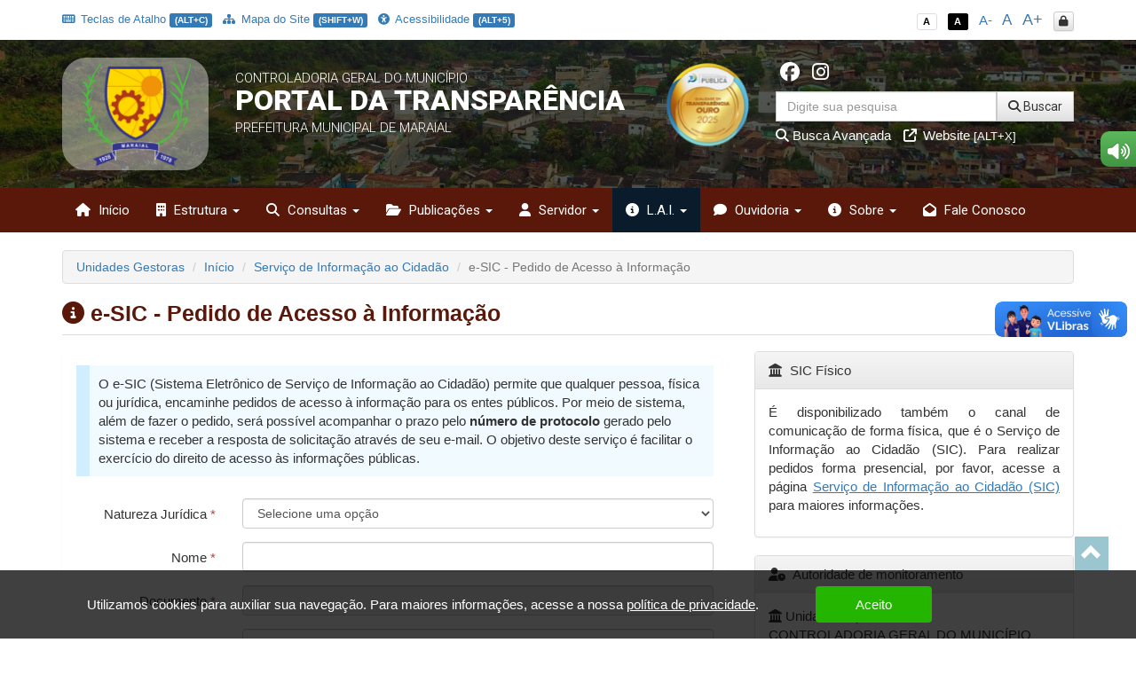

--- FILE ---
content_type: text/html; charset=UTF-8
request_url: https://transparencia.maraial.pe.gov.br/app/pe/maraial/1/e-sic
body_size: 23332
content:
<!DOCTYPE html>
<html lang="pt-br">

    <head>
        <meta http-equiv="content-type" content="text/html; charset=utf-8">
        <meta http-equiv="X-UA-Compatible" content="IE=edge">
        <meta name="viewport" content="width=device-width, initial-scale=1">
        <meta name="viewport" content="width=device-width, initial-scale=1.0, minimum-scale=1.0, maximum-scale=1.0, user-scalable=no">
        <meta name="theme-color" content="#333">

        <title>Portal da Transparência</title>

        <meta name="description" content="Portal da Transparência">
        <link rel="apple-touch-icon" sizes="180x180" href="https://transparencia.maraial.pe.gov.br/apple-touch-icon.png">
        <link rel="shortcut icon" href="https://transparencia.maraial.pe.gov.br/icones/favicon.png" />
        <link rel="apple-touch-icon-precomposed" href="https://transparencia.maraial.pe.gov.br/icones/icon.png" />
        <link rel="apple-touch-icon-precomposed" sizes="114x114" href="https://transparencia.maraial.pe.gov.br/icones/icon@402x.png" />
        <link rel="apple-touch-icon-precomposed" sizes="72x72" href="https://transparencia.maraial.pe.gov.br/icones/icon-72.png" />
        <link rel="apple-touch-icon-precomposed" sizes="144x144" href="https://transparencia.maraial.pe.gov.br/icones/icon-72@402x.png" />
        <link rel="apple-touch-icon-precomposed" sizes="60x60" href="https://transparencia.maraial.pe.gov.br/icones/icon-60.png" />
        <link rel="apple-touch-icon-precomposed" sizes="120x120" href="https://transparencia.maraial.pe.gov.br/icones/icon-60@402x.png" />
        <link rel="apple-touch-icon-precomposed" sizes="76x76" href="https://transparencia.maraial.pe.gov.br/icones/icon-76.png" />
        <link rel="apple-touch-icon-precomposed" sizes="152x152" href="https://transparencia.maraial.pe.gov.br/icones/icon-76@402x.png" />

        <script src="https://transparencia.maraial.pe.gov.br/assets/js/jquery-3.7.1.min.js"></script>
        <script src="https://transparencia.maraial.pe.gov.br/assets/js/jquery-mask/jquery.mask-1.7.7.js"></script>
        
        <!-- Google Recaptcha -->
        <script src='https://www.google.com/recaptcha/api.js'></script>

        <script src="https://transparencia.maraial.pe.gov.br/assets/js/tableExport.js"></script>
        <script src="https://transparencia.maraial.pe.gov.br/assets/js/jquery.base64.js"></script>
        <!--PNG EXPORT -->
        <script src="https://transparencia.maraial.pe.gov.br/assets/js/html2canvas.js"></script>
        <!-- PDF Export -->
        <script src="https://transparencia.maraial.pe.gov.br/assets/js/jspdf/libs/sprintf.js"></script>
        <script src="https://transparencia.maraial.pe.gov.br/assets/js/jspdf/jspdf.js"></script>
        <script src="https://transparencia.maraial.pe.gov.br/assets/js/jspdf/libs/base64.js"></script>

        <link rel="stylesheet" href="https://transparencia.maraial.pe.gov.br/assets/css/style.css" title="normal">
        <link rel="stylesheet" href="https://transparencia.maraial.pe.gov.br/assets/css/style-contraste.css" title="contraste">

        <!-- JQuery ui -->
        <link media="all" type="text/css" rel="stylesheet" href="https://transparencia.maraial.pe.gov.br/jquery-ui/jquery-ui.css">

        <script src="https://transparencia.maraial.pe.gov.br/jquery-ui/jquery-ui.js"></script>
        <script src="https://transparencia.maraial.pe.gov.br/jquery-ui/ui.datepicker-pt-BR.js"></script>

        <script>
            $.widget.bridge('uibutton', $.ui.button);
            $.widget.bridge('uitooltip', $.ui.tooltip);
        </script>

        <link media="all" type="text/css" rel="stylesheet" href="https://transparencia.maraial.pe.gov.br/jquery-ui/css/datepicker.css">


        <link rel="stylesheet" href="https://transparencia.maraial.pe.gov.br/assets/css/bootstrap.min.css">
        <link rel="stylesheet" href="https://transparencia.maraial.pe.gov.br/assets/css/bootstrap-theme.min.css">

        <!-- Fontawesome -->
        <link rel="stylesheet" href="https://transparencia.maraial.pe.gov.br/assets/font-awesome-4.7.0/css/font-awesome.min.css">
        <link href="https://transparencia.maraial.pe.gov.br/assets/fontawesome-free-6.6.0-web/css/fontawesome.css" rel="stylesheet" />
        <link href="https://transparencia.maraial.pe.gov.br/assets/fontawesome-free-6.6.0-web/css/brands.css" rel="stylesheet" />
        <link href="https://transparencia.maraial.pe.gov.br/assets/fontawesome-free-6.6.0-web/css/solid.css" rel="stylesheet" />

        <link rel="stylesheet" href="https://transparencia.maraial.pe.gov.br/assets/icofont/icofont.min.css">

        <script src="https://transparencia.maraial.pe.gov.br/assets/js/bootstrap.min.js"></script>

        <!-- Add fancyBox -->
        <link media="all" type="text/css" rel="stylesheet" href="https://transparencia.maraial.pe.gov.br/source/jquery.fancybox.css">

        <script type="text/javascript" src="https://transparencia.maraial.pe.gov.br/source/jquery.fancybox.pack.js"></script>

        <!-- Optionally add helpers - button, thumbnail and/or media -->
        <link media="all" type="text/css" rel="stylesheet" href="https://transparencia.maraial.pe.gov.br/source/helpers/jquery.fancybox-buttons.css">

        <script type="text/javascript" src="https://transparencia.maraial.pe.gov.br/source/helpers/jquery.fancybox-buttons.js"></script>
        <script type="text/javascript" src="https://transparencia.maraial.pe.gov.br/source/helpers/jquery.fancybox-media.js"></script>

        <link media="all" type="text/css" rel="stylesheet" href="https://transparencia.maraial.pe.gov.br/source/helpers/jquery.fancybox-thumbs.css">

        <script type="text/javascript" src="https://transparencia.maraial.pe.gov.br/source/helpers/jquery.fancybox-thumbs.js"></script>

        <!-- Highcharts -->
        <script src="https://transparencia.maraial.pe.gov.br/assets/js/highcharts/highcharts.js"></script>
        <script src="https://transparencia.maraial.pe.gov.br/assets/js/highcharts/modules/exporting.js"></script>

        <link media="all" type="text/css" rel="stylesheet" href="https://transparencia.maraial.pe.gov.br/data-tables/css/jquery.dataTables.min.css">

        <link media="all" type="text/css" rel="stylesheet" href="https://transparencia.maraial.pe.gov.br/data-tables/css/buttons.dataTables.min.css">


        <script src="https://transparencia.maraial.pe.gov.br/data-tables/js/jquery.dataTables.min.js"></script>
        <script src="https://transparencia.maraial.pe.gov.br/data-tables/js/dataTables.buttons.min.js"></script>
        <script src="https://transparencia.maraial.pe.gov.br/data-tables/js/buttons.flash.min.js"></script>

        <script src="https://transparencia.maraial.pe.gov.br/data-tables/js/jszip.min.js"></script>

        <script src="https://transparencia.maraial.pe.gov.br/data-tables/js/pdfmake.min.js"></script>

        <script src="https://transparencia.maraial.pe.gov.br/data-tables/js/vfs_fonts.js"></script>
        <script src="https://transparencia.maraial.pe.gov.br/data-tables/js/buttons.html5.min.js"></script>
        <script src="https://transparencia.maraial.pe.gov.br/data-tables/js/buttons.print.min.js"></script>

                
        <style type="text/css">
            .list-group a:hover, .list-group a:focus{ background: #23394C }
            header{ background: #fff7e0 url('https://transparencia.maraial.pe.gov.br/img/hero_bg.svg') repeat fixed; background-position: center; }
            .menu{ background: #5a180b; }
            .menu>.active{ background: #0a1b2b; }
            .list-group a{ background: #fff7e0; }
            .list-group a:hover, .list-group a:focus{ background: #0a1b2b; }
            
            footer .footer-info{ background: #5a180b url('https://transparencia.maraial.pe.gov.br/img/hero_bg.svg') repeat fixed; background-position: center; border-top: 10px solid #0a1b2b; }

            .menu-sidebar > li > .active{ background: #0a1b2b; color: #FFF; }
            .menu > .active, .menu > li:hover, .menu > li:hover > a, .menu > .open{ background: #0a1b2b; }
            .dropdown-menu>.active>a, .dropdown-menu>.active>a:focus, .dropdown-menu>.active>a:hover{
                background-color: #0a1b2b;
                background-image: -webkit-linear-gradient(top,#0a1b2b 0,#0a1b2b 100%);
                background-image: -o-linear-gradient(top,#0a1b2b 0,#0a1b2b 100%);
                background-image: -webkit-gradient(linear,left top,left bottom,from(#0a1b2b),to(#0a1b2b));
                background-image: linear-gradient(to bottom,#0a1b2b 0,#0a1b2b 100%);
                filter: progid:DXImageTransform.Microsoft.gradient(startColorstr='#0a1b2b', endColorstr='#0a1b2b', GradientType=0);
                background-repeat: repeat-x; 
            }
            .despesa-card { background-image: linear-gradient(to bottom, rgb(255, 247, 224, 0.58), rgb(90, 24, 11, 0.83)), url("https://transparencia.maraial.pe.gov.br/flip-cards/flip-card-1.jpg"); }
            .receita-card { background-image: linear-gradient(to bottom, rgb(255, 247, 224, 0.58), rgb(90, 24, 11, 0.83)), url("https://transparencia.maraial.pe.gov.br/flip-cards/flip-card-2.jpg"); }
            #acoes-card { background-image: linear-gradient(to bottom, rgb(255, 247, 224, 0.58), rgb(90, 24, 11, 0.83)), url("https://transparencia.maraial.pe.gov.br/flip-cards/flip-card-3.jpg"); }
            #obras-publicas-card { background-image: linear-gradient(to bottom, rgb(255, 247, 224, 0.58), rgb(90, 24, 11, 0.83)), url("https://transparencia.maraial.pe.gov.br/flip-cards/flip-card-4.jpg"); }
            #transferencias-financeiras-card { background-image: linear-gradient(to bottom, rgb(255, 247, 224, 0.58), rgb(90, 24, 11, 0.83)), url("https://transparencia.maraial.pe.gov.br/flip-cards/flip-card-5.jpg"); }
            #convenios-card{ background-image: linear-gradient(to bottom, rgb(255, 247, 224, 0.58), rgb(90, 24, 11, 0.83)), url("https://transparencia.maraial.pe.gov.br/flip-cards/flip-card-6.jpg"); }
            #auditorias-card{ background-image: linear-gradient(to bottom, rgb(255, 247, 224, 0.58), rgb(90, 24, 11, 0.83)), url("https://transparencia.maraial.pe.gov.br/flip-cards/flip-card-7.jpg"); }
            #demonstrativos-fiscais-card{ background-image: linear-gradient(to bottom, rgb(255, 247, 224, 0.58), rgb(90, 24, 11, 0.83)), url("https://transparencia.maraial.pe.gov.br/flip-cards/flip-card-8.jpg"); }
            #planejamento-orcamentario-card{ background-image: linear-gradient(to bottom, rgb(255, 247, 224, 0.58), rgb(90, 24, 11, 0.83)), url("https://transparencia.maraial.pe.gov.br/flip-cards/flip-card-9.jpg"); }
            #prestacao-de-contas-card{ background-image: linear-gradient(to bottom, rgb(255, 247, 224, 0.58), rgb(90, 24, 11, 0.83)), url("https://transparencia.maraial.pe.gov.br/flip-cards/flip-card-10.jpg"); }
            #contratos-card{ background-image: linear-gradient(to bottom, rgb(255, 247, 224, 0.58), rgb(90, 24, 11, 0.83)), url("https://transparencia.maraial.pe.gov.br/flip-cards/flip-card-11.jpg"); }
            #licitacoes-card, .licitacoes_card{ background-image: linear-gradient(to bottom, rgb(255, 247, 224, 0.58), rgb(90, 24, 11, 0.83)), url("https://transparencia.maraial.pe.gov.br/flip-cards/flip-card-12.jpg"); }
            #links-uteis-card{ background-image: linear-gradient(to bottom, rgb(255, 247, 224, 0.58), rgb(90, 24, 11, 0.83)), url("https://transparencia.maraial.pe.gov.br/flip-cards/flip-card-13.jpg"); }
            #web-service-card{ background-image: linear-gradient(to bottom, rgb(255, 247, 224, 0.58), rgb(90, 24, 11, 0.83)), url("https://transparencia.maraial.pe.gov.br/flip-cards/flip-card-14.jpg"); }
            .dados-abertos-card{ background-image: linear-gradient(to bottom, rgb(255, 247, 224, 0.58), rgb(90, 24, 11, 0.83)), url("https://transparencia.maraial.pe.gov.br/flip-cards/flip-card-15.jpg"); }
            #institucional-card{ background-image: linear-gradient(to bottom, rgb(255, 247, 224, 0.58), rgb(90, 24, 11, 0.83)), url("https://transparencia.maraial.pe.gov.br/flip-cards/flip-card-16.jpg"); }
            #finisa-card{ background-image: linear-gradient(to bottom, rgb(255, 247, 224, 0.58), rgb(90, 24, 11, 0.83)), url("https://transparencia.maraial.pe.gov.br/flip-cards/flip-card-17.jpg"); }
            #quadro-de-avisos-card{ background-image: linear-gradient(to bottom, rgb(255, 247, 224, 0.58), rgb(90, 24, 11, 0.83)), url("https://transparencia.maraial.pe.gov.br/flip-cards/flip-card-18.jpg"); }
            .servidores-card{ background-image: linear-gradient(to bottom, rgb(255, 247, 224, 0.58), rgb(90, 24, 11, 0.83)), url("https://transparencia.maraial.pe.gov.br/flip-cards/flip-card-19.jpg"); }
            #contracheque-card{ background-image: linear-gradient(to bottom, rgb(255, 247, 224, 0.58), rgb(90, 24, 11, 0.83)), url("https://transparencia.maraial.pe.gov.br/flip-cards/flip-card-20.jpg"); }
            #graficos-servidores-card{ background-image: linear-gradient(to bottom, rgb(255, 247, 224, 0.58), rgb(90, 24, 11, 0.83)), url("https://transparencia.maraial.pe.gov.br/flip-cards/flip-card-21.jpg"); }
            .publicacoes-oficiais-card{ background-image: linear-gradient(to bottom, rgb(255, 247, 224, 0.58), rgb(90, 24, 11, 0.83)), url("https://transparencia.maraial.pe.gov.br/flip-cards/flip-card-22.jpg"); }
            #lei-organica-card{ background-image: linear-gradient(to bottom, rgb(255, 247, 224, 0.58), rgb(90, 24, 11, 0.83)), url("https://transparencia.maraial.pe.gov.br/flip-cards/flip-card-23.jpg"); }
            #outras-publicacoes-card{ background-image: linear-gradient(to bottom, rgb(255, 247, 224, 0.58), rgb(90, 24, 11, 0.83)), url("https://transparencia.maraial.pe.gov.br/flip-cards/flip-card-24.jpg"); }
            .duvidas_card{ background-image: linear-gradient(to bottom, rgb(255, 247, 224, 0.58), rgb(90, 24, 11, 0.83)), url("https://transparencia.maraial.pe.gov.br/flip-cards/flip-card-25.jpg"); }
            .coronavirus-card{ background-image: linear-gradient(to bottom, rgb(255, 247, 224, 0.58), rgb(90, 24, 11, 0.83)), url("https://transparencia.maraial.pe.gov.br/flip-cards/flip-card-26.jpg"); }
            .pareceres-previos{ background-image: linear-gradient(to bottom, rgb(255, 247, 224, 0.58), rgb(90, 24, 11, 0.83)), url("https://transparencia.maraial.pe.gov.br/flip-cards/flip-card-27.jpg"); }
            .avisos-de-licitacoes-card{ background-image: linear-gradient(to bottom, rgb(255, 247, 224, 0.58), rgb(90, 24, 11, 0.83)), url("https://transparencia.maraial.pe.gov.br/flip-cards/flip-card-28.jpg"); }
            .lei-federal-card{ background-image: linear-gradient(to bottom, rgb(255, 247, 224, 0.58), rgb(90, 24, 11, 0.83)), url("https://transparencia.maraial.pe.gov.br/flip-cards/flip-card-29.jpg"); }
            .canal-cidadao-card{ background-image: linear-gradient(to bottom, rgb(255, 247, 224, 0.58), rgb(90, 24, 11, 0.83)), url("https://transparencia.maraial.pe.gov.br/flip-cards/flip-card-30.jpg"); }
            .esic-card{ background-image: linear-gradient(to bottom, rgb(255, 247, 224, 0.58), rgb(90, 24, 11, 0.83)), url("https://transparencia.maraial.pe.gov.br/flip-cards/flip-card-31.jpg"); background-size: 100%; }
            .acompanhar_esic_card{ background-image: linear-gradient(to bottom, rgb(255, 247, 224, 0.58), rgb(90, 24, 11, 0.83)), url("https://transparencia.maraial.pe.gov.br/flip-cards/flip-card-32.jpg"); background-size: 100%; }
            .dados_estatisticosesic_card{ background-image: linear-gradient(to bottom, rgb(255, 247, 224, 0.58), rgb(90, 24, 11, 0.83)), url("https://transparencia.maraial.pe.gov.br/flip-cards/flip-card-33.jpg"); background-size: 100%; }
            .faleconosco_card{ background-image: linear-gradient(to bottom, rgb(255, 247, 224, 0.58), rgb(90, 24, 11, 0.83)), url("https://transparencia.maraial.pe.gov.br/flip-cards/flip-card-34.jpg"); }
            .sobreoportal_card{ background-image: linear-gradient(to bottom, rgb(255, 247, 224, 0.58), rgb(90, 24, 11, 0.83)), url("https://transparencia.maraial.pe.gov.br/flip-cards/flip-card-35.jpg"); background-size: 160%; }
            .glossario_card{ background-image: linear-gradient(to bottom, rgb(255, 247, 224, 0.58), rgb(90, 24, 11, 0.83)), url("https://transparencia.maraial.pe.gov.br/flip-cards/flip-card-36.jpg"); }
            .acessibilidade_card{ background-image: linear-gradient(to bottom, rgb(255, 247, 224, 0.58), rgb(90, 24, 11, 0.83)), url("https://transparencia.maraial.pe.gov.br/flip-cards/flip-card-37.jpg"); background-size: 120%; }
            .manualnavegacao_card{ background-image: linear-gradient(to bottom, rgb(255, 247, 224, 0.58), rgb(90, 24, 11, 0.83)), url("https://transparencia.maraial.pe.gov.br/flip-cards/flip-card-38.jpg"); }
            .mapadosite_card{ background-image: linear-gradient(to bottom, rgb(255, 247, 224, 0.58), rgb(90, 24, 11, 0.83)), url("https://transparencia.maraial.pe.gov.br/flip-cards/flip-card-39.jpg"); }
            .teclasdeatalho_card{ background-image: linear-gradient(to bottom, rgb(255, 247, 224, 0.58), rgb(90, 24, 11, 0.83)), url("https://transparencia.maraial.pe.gov.br/flip-cards/flip-card-40.jpg"); }
            .vacinacoes_card{ background-image: linear-gradient(to bottom, rgb(255, 247, 224, 0.58), rgb(90, 24, 11, 0.83)), url("https://transparencia.maraial.pe.gov.br/flip-cards/flip-card-41.jpg"); }
            .ministerio_saude{ background-image: linear-gradient(to bottom, rgb(255, 247, 224, 0.58), rgb(90, 24, 11, 0.83)), url("https://transparencia.maraial.pe.gov.br/flip-cards/flip-card-42.jpg"); }
            
            .isolamentosocial_card{ background-image: linear-gradient(to bottom, rgb(255, 247, 224, 0.58), rgb(90, 24, 11, 0.83)), url("https://transparencia.maraial.pe.gov.br/flip-cards/flip-card-43.jpg"); }
            .vacinados_card{ background-image: linear-gradient(to bottom, rgb(255, 247, 224, 0.58), rgb(90, 24, 11, 0.83)), url("https://transparencia.maraial.pe.gov.br/flip-cards/flip-card-44.jpg"); }
            .boletins_card{ background-image: linear-gradient(to bottom, rgb(255, 247, 224, 0.58), rgb(90, 24, 11, 0.83)), url("https://transparencia.maraial.pe.gov.br/flip-cards/flip-card-45.jpg"); }
            .capacidade_card{ background-image: linear-gradient(to bottom, rgb(255, 247, 224, 0.58), rgb(90, 24, 11, 0.83)), url("https://transparencia.maraial.pe.gov.br/flip-cards/flip-card-46.jpg"); }
            .insumos_card{ background-image: linear-gradient(to bottom, rgb(255, 247, 224, 0.58), rgb(90, 24, 11, 0.83)), url("https://transparencia.maraial.pe.gov.br/flip-cards/flip-card-47.jpg"); }

            .listar-obras-card{ background-image: linear-gradient(to bottom, rgb(255, 247, 224, 0.58), rgb(90, 24, 11, 0.83)), url("https://transparencia.maraial.pe.gov.br/flip-cards/flip-card-48.jpg"); }
            .listar-obras-paralisadas-card{ background-image: linear-gradient(to bottom, rgb(255, 247, 224, 0.58), rgb(90, 24, 11, 0.83)), url("https://transparencia.maraial.pe.gov.br/flip-cards/flip-card-69.jpg"); }
            .mapa-obras-card{ background-image: linear-gradient(to bottom, rgb(255, 247, 224, 0.58), rgb(90, 24, 11, 0.83)), url("https://transparencia.maraial.pe.gov.br/flip-cards/flip-card-49.jpg"); }
            .estrutura_organizacional_card{ background-image: linear-gradient(to bottom, rgb(255, 247, 224, 0.58), rgb(90, 24, 11, 0.83)), url("https://transparencia.maraial.pe.gov.br/flip-cards/flip-card-50.jpg"); }
            .servico_de_informacao_ao_cidadao{ background-image: linear-gradient(to bottom, rgb(255, 247, 224, 0.58), rgb(90, 24, 11, 0.83)), url("https://transparencia.maraial.pe.gov.br/flip-cards/flip-card-51.jpg"); }
            .marcos_importante_no_brasil{ background-image: linear-gradient(to bottom, rgb(255, 247, 224, 0.58), rgb(90, 24, 11, 0.83)), url("https://transparencia.maraial.pe.gov.br/flip-cards/flip-card-52.jpg"); }
            .ouvidoria_1{ background-image: linear-gradient(to bottom, rgb(255, 247, 224, 0.58), rgb(90, 24, 11, 0.83)), url("https://transparencia.maraial.pe.gov.br/flip-cards/flip-card-53.jpg"); }
            .ouvidoria_2{ background-image: linear-gradient(to bottom, rgb(255, 247, 224, 0.58), rgb(90, 24, 11, 0.83)), url("https://transparencia.maraial.pe.gov.br/flip-cards/flip-card-54.jpg"); }
            .ouvidoria_3{ background-image: linear-gradient(to bottom, rgb(255, 247, 224, 0.58), rgb(90, 24, 11, 0.83)), url("https://transparencia.maraial.pe.gov.br/flip-cards/flip-card-55.jpg"); }
            .ouvidoria_4{ background-image: linear-gradient(to bottom, rgb(255, 247, 224, 0.58), rgb(90, 24, 11, 0.83)), url("https://transparencia.maraial.pe.gov.br/flip-cards/flip-card-56.jpg"); }
            .ouvidoria_5{ background-image: linear-gradient(to bottom, rgb(255, 247, 224, 0.58), rgb(90, 24, 11, 0.83)), url("https://transparencia.maraial.pe.gov.br/flip-cards/flip-card-57.jpg"); }
            .ouvidoria_6{ background-image: linear-gradient(to bottom, rgb(255, 247, 224, 0.58), rgb(90, 24, 11, 0.83)), url("https://transparencia.maraial.pe.gov.br/flip-cards/flip-card-58.jpg"); }
            .ouvidoria_7{ background-image: linear-gradient(to bottom, rgb(255, 247, 224, 0.58), rgb(90, 24, 11, 0.83)), url("https://transparencia.maraial.pe.gov.br/flip-cards/flip-card-59.jpg"); }
            .ouvidoria_8{ background-image: linear-gradient(to bottom, rgb(255, 247, 224, 0.58), rgb(90, 24, 11, 0.83)), url("https://transparencia.maraial.pe.gov.br/flip-cards/flip-card-60.jpg"); }
            .flip_transmissao_ao_vivo{ background-image: linear-gradient(to bottom, rgb(255, 247, 224, 0.58), rgb(90, 24, 11, 0.83)), url("https://transparencia.maraial.pe.gov.br/flip-cards/flip-card-61.jpg"); }
            .relatorio_anual_esic{ background-image: linear-gradient(to bottom, rgb(255, 247, 224, 0.58), rgb(90, 24, 11, 0.83)), url("https://transparencia.maraial.pe.gov.br/flip-cards/flip-card-62.jpg"); }
            .rol_documentos_grau_sigilo{ background-image: linear-gradient(to bottom, rgb(255, 247, 224, 0.58), rgb(90, 24, 11, 0.83)), url("https://transparencia.maraial.pe.gov.br/flip-cards/flip-card-63.jpg"); }
            .rol_informacoes_desclassificadas{ background-image: linear-gradient(to bottom, rgb(255, 247, 224, 0.58), rgb(90, 24, 11, 0.83)), url("https://transparencia.maraial.pe.gov.br/flip-cards/flip-card-64.jpg"); }
            .flip_atasregistropreco{ background-image: linear-gradient(to bottom, rgb(255, 247, 224, 0.58), rgb(90, 24, 11, 0.83)), url("https://transparencia.maraial.pe.gov.br/flip-cards/flip-card-65.jpg"); }
            .transferencias_concedidas_card{ background-image: linear-gradient(to bottom, rgb(255, 247, 224, 0.58), rgb(90, 24, 11, 0.83)), url("https://transparencia.maraial.pe.gov.br/flip-cards/flip-card-66.jpg"); }
            .transporteescolar_card{ background-image: linear-gradient(to bottom, rgb(255, 247, 224, 0.58), rgb(90, 24, 11, 0.83)), url("https://transparencia.maraial.pe.gov.br/flip-cards/flip-card-67.jpg"); }
            .radaratricon_card{ background-image: linear-gradient(to bottom, rgb(255, 247, 224, 0.58), rgb(90, 24, 11, 0.83)), url("https://transparencia.maraial.pe.gov.br/flip-cards/flip-card-68.jpg"); }
            .emendas_parlamentares{ background-image: linear-gradient(to bottom, rgb(255, 247, 224, 0.58), rgb(90, 24, 11, 0.83)), url("https://transparencia.maraial.pe.gov.br/flip-cards/flip-card-70.jpg"); }
            .divida_ativa{ background-image: linear-gradient(to bottom, rgb(255, 247, 224, 0.58), rgb(90, 24, 11, 0.83)), url("https://transparencia.maraial.pe.gov.br/flip-cards/flip-card-71.jpg"); }
            .tercerizados{ background-image: linear-gradient(to bottom, rgb(255, 247, 224, 0.58), rgb(90, 24, 11, 0.83)), url("https://transparencia.maraial.pe.gov.br/flip-cards/flip-card-72.jpg"); }
            .estagiarios{ background-image: linear-gradient(to bottom, rgb(255, 247, 224, 0.58), rgb(90, 24, 11, 0.83)), url("https://transparencia.maraial.pe.gov.br/flip-cards/flip-card-73.jpg"); }
            .empresas_inidoneas{ background-image: linear-gradient(to bottom, rgb(255, 247, 224, 0.58), rgb(90, 24, 11, 0.83)), url("https://transparencia.maraial.pe.gov.br/flip-cards/flip-card-74.jpg"); }
            .termos_aditivos{ background-image: linear-gradient(to bottom, rgb(255, 247, 224, 0.58), rgb(90, 24, 11, 0.83)), url("https://transparencia.maraial.pe.gov.br/flip-cards/flip-card-75.jpg"); }
            .fiscal_contratos{ background-image: linear-gradient(to bottom, rgb(255, 247, 224, 0.58), rgb(90, 24, 11, 0.83)), url("https://transparencia.maraial.pe.gov.br/flip-cards/flip-card-76.jpg"); }
            .redes_sociais{ background-image: linear-gradient(to bottom, rgb(255, 247, 224, 0.58), rgb(90, 24, 11, 0.83)), url("https://transparencia.maraial.pe.gov.br/flip-cards/flip-card-77.jpg"); }
            .card_lgpd{ background-image: linear-gradient(to bottom, rgb(255, 247, 224, 0.58), rgb(90, 24, 11, 0.83)), url("https://transparencia.maraial.pe.gov.br/flip-cards/flip-card-78.jpg"); }
            .card_agente{ background-image: linear-gradient(to bottom, rgb(255, 247, 224, 0.58), rgb(90, 24, 11, 0.83)), url("https://transparencia.maraial.pe.gov.br/flip-cards/flip-card-79.jpg"); }
            .card_portal_licitacoes{ background-image: linear-gradient(to bottom, rgb(255, 247, 224, 0.58), rgb(90, 24, 11, 0.83)), url("https://transparencia.maraial.pe.gov.br/flip-cards/flip-card-82.jpg"); }
            .card_recurso_lai{ background-image: linear-gradient(to bottom, rgb(255, 247, 224, 0.58), rgb(90, 24, 11, 0.83)), url("https://transparencia.maraial.pe.gov.br/flip-cards/flip-card-84.jpg"); }

            .card_acordos_firmados{ background-image: linear-gradient(to bottom, rgb(255, 247, 224, 0.58), rgb(90, 24, 11, 0.83)), url(https://transparencia.maraial.pe.gov.br/flip-cards/flip-card-85.jpg); }
            .card_concursos_publicos{ background-image: linear-gradient(to bottom, rgb(255, 247, 224, 0.58), rgb(90, 24, 11, 0.83)), url(https://transparencia.maraial.pe.gov.br/flip-cards/flip-card-86.jpg); }
            .card_processos_seletivos{ background-image: linear-gradient(to bottom, rgb(255, 247, 224, 0.58), rgb(90, 24, 11, 0.83)), url(https://transparencia.maraial.pe.gov.br/flip-cards/flip-card-87.jpg); }
            .card_plano_de_contratacao_anual{ background-image: linear-gradient(to bottom, rgb(255, 247, 224, 0.58), rgb(90, 24, 11, 0.83)), url(https://transparencia.maraial.pe.gov.br/flip-cards/flip-card-88.jpg); }
            .card_objetivos_estrategicos{ background-image: linear-gradient(to bottom, rgb(255, 247, 224, 0.58), rgb(90, 24, 11, 0.83)), url(https://transparencia.maraial.pe.gov.br/flip-cards/flip-card-89.jpg); }
            .card_desoneracoes{ background-image: linear-gradient(to bottom, rgb(255, 247, 224, 0.58), rgb(90, 24, 11, 0.83)), url(https://transparencia.maraial.pe.gov.br/flip-cards/flip-card-90.jpg); }
            .card_renuncias{ background-image: linear-gradient(to bottom, rgb(255, 247, 224, 0.58), rgb(90, 24, 11, 0.83)), url(https://transparencia.maraial.pe.gov.br/flip-cards/flip-card-91.jpg); }
            .card_incentivos_culturais{ background-image: linear-gradient(to bottom, rgb(255, 247, 224, 0.58), rgb(90, 24, 11, 0.83)), url(https://transparencia.maraial.pe.gov.br/flip-cards/flip-card-92.jpg); }
            .card_emendas_impositivas{ background-image: linear-gradient(to bottom, rgb(255, 247, 224, 0.58), rgb(90, 24, 11, 0.83)), url(https://transparencia.maraial.pe.gov.br/flip-cards/flip-card-93.jpg); }
            .card_lista_espera_creches{ background-image: linear-gradient(to bottom, rgb(255, 247, 224, 0.58), rgb(90, 24, 11, 0.83)), url(https://transparencia.maraial.pe.gov.br/flip-cards/flip-card-94.jpg); }
            .card_cota_parlamentar{ background-image: linear-gradient(to bottom, rgb(255, 247, 224, 0.58), rgb(90, 24, 11, 0.83)), url(https://transparencia.maraial.pe.gov.br/flip-cards/flip-card-95.jpg); }
            .card_verba_indenizatoria{ background-image: linear-gradient(to bottom, rgb(255, 247, 224, 0.58), rgb(90, 24, 11, 0.83)), url(https://transparencia.maraial.pe.gov.br/flip-cards/flip-card-96.jpg); }
            .card_ordem_cronologica_pagamentos{ background-image: linear-gradient(to bottom, rgb(255, 247, 224, 0.58), rgb(90, 24, 11, 0.83)), url(https://transparencia.maraial.pe.gov.br/flip-cards/flip-card-97.jpg); }
            .card_despesas_gerais{ background-image: linear-gradient(to bottom, rgb(255, 247, 224, 0.58), rgb(90, 24, 11, 0.83)), url(https://transparencia.maraial.pe.gov.br/flip-cards/flip-card-98.jpg); }
            .card_amupe{ background-image: linear-gradient(to bottom, rgb(255, 247, 224, 0.58), rgb(90, 24, 11, 0.83)), url(https://transparencia.maraial.pe.gov.br/flip-cards/flip-card-99.jpg); }

            .titulo-home{ color: #5a180b; }
            .text-default{ color: #5a180b; }

            .logo-municipio { border: 0px solid #DDD;  background: #fff6;  padding: 5px; min-height: 100px;    border-radius: 27px; }
header > .container > .row{
 margin-top: 40px !important; 
margin-bottom: 40px !important; 
}
#dheader { background: #1a1a1a59 url(https://vitoriadesantoantao.pe.portaldeservicos.app/assets/frontend/img/vitoriasantoantao.JPG) no-repeat center bottom; background-position: center; height: 200px; }

                            #header-brand{ background: url(https://transparencia.maraial.pe.gov.br/uploads/5268/1/brand/1706535670_planomaraial.jpg) no-repeat center bottom; background-position: center; background-size: cover;  }
                    </style>

    </head>

    <body class="no-p-r">


        <div id="topo" class="container hidden-print">
            <!-- Menu Acessibilidade -->
            <div class="row m-t-10">

            	<div class="col-xs-12 hidden-xs col-md-9 acessibilidade margem-topo-ans atalhos-acessibilidade-xs">
            		<ul class="list-unstyled">
                    	
                    	
                        <li><small><a href="javascript:;" class='' title="Teclas de Atalho (ALT+C)" data-placement="bottom" accesskey="c" data-toggle="modal" data-target="#modalTeclasAtalho"><i class="fa fa-keyboard-o p-r-3"></i> Teclas de Atalho <span class="label label-primary">(ALT+C)</span></a></small></li>
                        <li><small><a href="https://transparencia.maraial.pe.gov.br/app/pe/maraial/1/mapa-do-site" class='' data-toggle="tooltip" title="Mapa do Site (SHIFT+W)" data-placement="bottom"><i class="fa fa-sitemap p-r-3"></i> Mapa do Site <span class="label label-primary">(SHIFT+W)</span></a></small></li>
                        <li><small><a href="https://transparencia.maraial.pe.gov.br/app/pe/maraial/1/acessibilidade" class='' data-toggle="tooltip" title="Acessibilidade (ALT+5)" data-placement="bottom" accesskey="5"><i class="fa fa-universal-access p-r-3"></i> Acessibilidade <span class="label label-primary">(ALT+5)</span></a></small></li>

                        
                    </ul>
            	</div>

            	<div class="col-xs-12 col-md-3 acessibilidade margem-topo-ans funcoes-acessibilidade-xs">
                    <ul class="list-unstyled pull-right">
                        <li><a href="javascript:;" id="btn_normal" accesskey="6" data-toggle="tooltip" data-placement="left" title="Sem Contraste"> <span class="label label-sem-contraste">A<span class="esconde">- Sem Contraste</span></span></a></li>
                        <li><a href="javascript:;" id="btn_contraste" accesskey="7" data-toggle="tooltip" data-placement="bottom" title="Alto Contraste"> <span class="label label-alto-contraste">A<span class="esconde">- Contraste</span></span></a></li>
                        <li class="atalhos-acessibilidade-xs"><a href="javascript:;" id="btn_diminuir_letra" accesskey="8" data-toggle="tooltip" data-placement="bottom" title="Diminuir as letras"><span class="diminui-letra">A-</span> <span class="esconde">Diminuir letras</span></a></li>
                        <li class="atalhos-acessibilidade-xs"><a href="javascript:;" id="btn_reset_letra" accesskey="9" data-toggle="tooltip" data-placement="bottom" title="Tamanho normal das letras"><span class="letra-normal">A <strong class="esconde">Tamanho de letras normal</strong></span></a></li>
                        <li class="atalhos-acessibilidade-xs"><a href="javascript:;" id="btn_aumentar_letra" accesskey="0" data-toggle="tooltip" data-placement="right" title="Aumentar as letras"><span class="aumenta-letra"> A+ </span><span class="esconde">Aumentar letras</span></a></li>
                        <li><a href="https://transparencia.maraial.pe.gov.br/login" target="_blank" class="btn btn-default btn-xs color-white" data-toggle="tooltip" title="Acessar Painel Administrativo" data-placement="left"><i class="fa fa-lock"></i></a></li>
                    </ul>
                </div>

            </div>
            <!-- ./Menu Acessibilidade -->
            <a href="javascript:;" id="topo" class="esconde">topo</a>
        </div>
        

        
        <header class="no-m-b">
            <div id="header-brand">
                <!--
                <div class="sub-menu hidden-print">
                    <div class="container">
                        <div class="row">
                            <div class="col-md-10 col-xs-12 col-sm-12 text-left font-family-padrao">
                                                                                                    <a href="https://www.maraial.pe.gov.br/" target="_blank" class="btn-sm color-white" data-toggle="tooltip" title="Acessar Website (ALT+X)" data-placement="bottom" accesskey="x"><i class="fa fa-external-link p-r-5"></i> Website (ALT+X)</a>
                                                                <a href="#" class="btn-sm color-white" data-toggle="modal" title="Teclas de Atalho" data-target="#modalTeclasAtalho" accesskey="c">
                                    <i class="fa fa-keyboard-o p-r-5"></i> Teclas de Atalho (ALT+C)
                                </a>
                                <a href="#" class="btn-sm color-white" data-toggle="tooltip" title="Mapa do Site (SHIFT+W)" data-placement="bottom">
                                    <i class="fa fa-sitemap p-r-5" aria-hidden="true"></i> Mapa do Site (SHIFT+W)
                                </a>
                                <a href="#" class="btn-sm color-white" data-toggle="tooltip" title="Acessibilidade (ALT+5)" data-placement="bottom">
                                    <i class="fa fa-universal-access p-r-5"></i> Acessibilidade (ALT+5)
                                </a>
                            </div>
                            <div class="col-md-2 text-right">
                                <a href="https://transparencia.maraial.pe.gov.br/login" target="_blank" class="btn btn-default btn-sm color-white" data-toggle="tooltip" title="Acessar Painel Administrativo" data-placement="left"><i class="fa fa-lock"></i></a>
                            </div>
                        </div>
                    </div>
                </div>
                -->

                <div class="container">

                    <div class="row m-t-20 m-b-20">

                        <div class="col-md-2 col-sm-5 col-xs-12 text-center hidden-print">
                            <div class="logo-municipio">
                                                                                                <a href="https://transparencia.maraial.pe.gov.br/app/pe/maraial/1">
                                    <img src='https://transparencia.maraial.pe.gov.br/uploads/5268/1/logo/1720208177_brasao--maraial.png' width='80%' />
                                </a>
                            </div>
                        </div>

                        <div class="col-md-5 col-sm-5 col-xs-12 hidden-xs">
                            <div class="titulo-header">
                                                                                                                                                        <h5 class="no-m-b m-t-15">CONTROLADORIA GERAL DO MUNICÍPIO</h5>
                                                                                                            
                                <h1 class="no-m-t no-m-b">PORTAL DA TRANSPARÊNCIA</h1>
                                <!--<h5 class="m-t-5 no-m-b">MARAIAL - PE</h5>-->
                                <h5 class="m-t-5 no-m-b">PREFEITURA MUNICIPAL DE MARAIAL</h5>

                            </div>
                        </div>

                        <div class="col-md-5 col-sm-5 col-xs-12 visible-xs m-t-20">
                            <div class="titulo-header text-center">
                                                                                                                                                        <h5 class="no-m-b">CONTROLADORIA GERAL DO MUNICÍPIO</h5>
                                                                                                            
                                <h4 class="no-m-t no-m-b">
                                    <b>PORTAL DA TRANSPARÊNCIA</b>
                                </h4>
                                <h5 class="m-t-5 no-m-b">MARAIAL - PE</h5>
                            </div>
                        </div>

                        <div class="col-md-5 hidden-print" id="box-social">
                            <div class="row">

                                <!-- Selos -->
                                <div class="col-md-3">
                                                                            
                                        <a href="javascript:void;" onclick="$('#modalSelo').modal('show')">
                                            <div class="pulsating-image" style="float: left;">
                                                <img src="https://transparencia.maraial.pe.gov.br/assets/img/selos/2025/selo_ouro_xs.png" width="100%">
                                            </div>
                                        </a>

                                        <!-- Modal -->
                                        <div class="modal fade text-default" id="modalSelo" tabindex="-1" role="dialog" aria-labelledby="modalSelo" style="font-family: 'Montserrat', sans-serif;">
                                            <div class="modal-dialog modal-xs" role="document">
                                                <div class="modal-content" style="background: url('https://transparencia.maraial.pe.gov.br/assets/img/selos/2023/background_modal.jpg') center center no-repeat; background-size: 100%;">
                                                    <div class="modal-body text-center" style="padding: 30px">
                                                        <div class="row">
                                                            <div class="col-md-12">
                                                                <img src="https://transparencia.maraial.pe.gov.br/assets/img/selos/2025/selo_ouro_sm.png" width="50%">
                                                                <h2 class="titulo-header" style="font-weight: 900; color: #fff; font-size: 40px;">OURO</h2>
                                                                <p class="text-justify" style="color: #FFF; font-weight: 500; background: #000000b8; padding: 16px; border-radius: 20px;">
                                                                    Esta unidade jurisdicionada recebeu em 2025 o selo de qualidade de Transparência Pública, emitido pela Associação dos Membros dos Tribunais de Contas do Brasil (ATRICON) e pelo Tribunal de Contas de Pernambuco (TCE-PE).
                                                                    <a href="https://radardatransparencia.atricon.org.br" class="color-white" style="text-decoration: underline;" target="_blank">Saiba mais</a>
                                                                </p>
                                                            </div>
                                                        </div>
                                                    </div>
                                                    
                                                    <div class="modal-footer" style="border-top: none;">
                                                        <a href="https://radardatransparencia.atricon.org.br" class="btn btn-success" target="_blank">
                                                            <i class="fa fa-link"></i> Acessar o Radar
                                                        </a>
                                                        <button type="button" class="btn btn-default" data-dismiss="modal">
                                                            <i class="fa fa-close"></i> Fechar
                                                        </button>
                                                    </div>
                                                </div>
                                            </div>
                                        </div>
                                        <!-- Selos -->

                                        

                                                                    </div>

                                <div class="col-md-9">
                                    <div class="row">
                                        <div class="col-md-12">
                                                                                            <a href="https://www.facebook.com/people/Prefeitura-de-Maraial/100089333134525/" target="_blank" class="btn-icone-social btn-xs" title="Facebook"><i class="fa-brands fa-facebook"></i></a>
                                            
                                            
                                                                                        
                                                                                        
                                            
                                                                                            <a href="https://www.instagram.com/prefdemaraial/?hl=pt-br" target="_blank" class="btn-icone-social btn-xs" title="Instagram"><i class="fa-brands fa-instagram"></i></a>
                                                                                        
                                                                                        
                                            
                                            
                                                                                    </div>
                                    </div>

                                    <div class="row">
                                        <div class="col-md-12">
                                            <form method="POST" action="https://transparencia.maraial.pe.gov.br/do.search.post/1" accept-charset="UTF-8" class="masked-inputs tm-search" id="box-pesquisa-master"><input name="_token" type="hidden" value="cOwa24i3ibJLg5GwzE9azKO0pdXmCxrtscgRkH5v">
                                                <input type="hidden" name="_conf" value="IDOELAJKDKLSKkljhLKJHJKLhjkGHOIfgtJHFGjhfrPIYUtgpJGiGutgKJHGFughDCFFsdTREDxcygTCgfxcEDXryXCERTTXerxERxer" />
                                                <input type="text" id="busca" name="busca" class="form-control no-border-radius" placeholder="Digite sua pesquisa" maxlength="150" required="required" value=""/>
                                                <button type="submit" class="btn btn-default no-border-radius tm-execute"><i class="fa fa-search"></i> Buscar</button>
                                            </form>
                                        </div>
                                    </div>

                                    <div class="row">
                                        <div class="col-md-12">
                                            <p class="no-m-b hidden-xs">
                                                <a href="https://transparencia.maraial.pe.gov.br/app/pe/maraial/1/busca-avancada" class="color-white m-t-5"><i class="fa fa-search"></i> Busca Avançada</a>
                                                                                                    <a href="https://www.maraial.pe.gov.br/" class="color-white m-t-5 p-l-10" accesskey="x" target="_blank"><i class='fa fa-external-link p-r-3'></i> Website <small>[ALT+X]</small></a>
                                                                                            </p>
                                        </div>
                                    </div>
                                </div>
                            </div>
                        </div>

                    </div>

                </div>

                <div id="menu-principal" class="menu hidden-print">
                    <div class="container">
                        <div class="row">
                            <div class="col-md-12">
                                <nav class="nav">

    <div class="container-fluid no-p-l">
        <!-- Brand and toggle get grouped for better mobile display -->
        <div class="navbar-header">
            <button type="button" class="navbar-toggle collapsed" data-toggle="collapse" data-target="#bs-example-navbar-collapse-1" aria-expanded="false">
                <span class="sr-only">Toggle navigation</span>
                <span class="icon-bar"></span>
                <span class="icon-bar"></span>
                <span class="icon-bar"></span>
            </button>
        </div>

        <!-- Collect the nav links, forms, and other content for toggling -->
        <div class="collapse navbar-collapse no-p-l">
            <ul class="nav menu navbar-nav">
                <li class="">
                    <a href="https://transparencia.maraial.pe.gov.br/app/pe/maraial/1" accesskey="a">
                        <i class="fa fa-home p-r-5"></i> Início
                    </a>
                </li>

                                    <li role="presentation" class="dropdown custom-dropdown ">
                        <a href="javascript:;" class="dropdown-toggle" data-toggle="dropdown" role="button" aria-haspopup="true" aria-expanded="false">
                            <i class="fa fa-building-o p-r-5"></i> Estrutura <span class="caret"></span>
                        </a>
                        <ul class="dropdown-menu">
                            
                                                            <li class=""><a href="https://transparencia.maraial.pe.gov.br/app/pe/maraial/1/institucional"><i class="fa fa-bank p-r-5"></i> Institucional</a></li>
                                <li class=""><a href="https://transparencia.maraial.pe.gov.br/app/pe/maraial/1/estrutura-organizacional"><i class="fas fa-columns p-r-5"></i> Estrutura Organizacional</a></li>
                                
                                                                    <li class=""><a href="https://transparencia.maraial.pe.gov.br/app/pe/maraial/1/organograma"><i class="fa fa-network-wired p-r-5"></i> Organograma</a></li>
                                
                                <li class=""><a href="https://transparencia.maraial.pe.gov.br/app/pe/maraial/1/agentes-publicos"><i class="fas fa-user-tie p-r-5 p-r-5"></i> Agentes Públicos</a></li>
                            
                            
                            
                            <li class=""><a href="https://transparencia.maraial.pe.gov.br/app/pe/maraial/1/redes-sociais"><i class="far fa-comments p-r-5"></i> Redes Sociais</a></li>

                                                            <li class=""><a href="https://transparencia.maraial.pe.gov.br/app/pe/maraial/1/quadro-de-avisos"><i class="fa fa-window-maximize p-r-5"></i> Quadro de Avisos</a></li>
                            
                            
                                                            <li class=""><a href="https://transparencia.maraial.pe.gov.br/app/pe/maraial/1/perguntas-frequentes-institucionais"><i class="fa fa-question-circle-o p-r-5"></i> Perguntas Frequentes</a></li>
                            
                        </ul>
                    </li>
                
                                    <li role="presentation" class="dropdown custom-dropdown ">
                        <a href="javascript:;" class="dropdown-toggle" data-toggle="dropdown" role="button" aria-haspopup="true" aria-expanded="false">
                            <i class="fa fa-search p-r-5"></i> Consultas <span class="caret"></span>
                        </a>
                        <ul class="dropdown-menu">

                            
                                                            <li class=""><a href="https://transparencia.maraial.pe.gov.br/app/pe/maraial/1/informacoes-de-exercicios-anteriores"><i class="fas fa-history p-r-5"></i> Dados de Exercícios Anteriores</a></li>
                            
                            
                                                                    <li class="dropdown custom-dropdown dropdown-submenu ">
                                
                                    <a href="javascript:;" class="dropdown-toggle" data-toggle="dropdown"><i class="fa fa-money p-r-5"></i> Receitas Orçamentárias</a>
                                    <ul class="dropdown-menu">

                                                                                    <li class=""><a href="https://transparencia.maraial.pe.gov.br/app/pe/maraial/1/receitas"><i class="fa fa-money p-r-5"></i> Receitas</a></li>
                                        
                                        
                                        
                                        
                                                                                    <li class=''><a href='https://sistemas.maraial.pe.gov.br:8079/transparencia/Default.aspx?AcessoIndividual=lnkReceitaOrcamentaria' target='_blank'><i class='fa fa-money p-r-5'></i> Arrecadação Orçamentária - Geral (Tempo Real)</a></li><li class=''><a href='https://sistemas.maraial.pe.gov.br:8079/transparencia/Default.aspx?AcessoIndividual=lnkReceitaExtraOrcamentaria' target='_blank'><i class='fa fa-money p-r-5'></i> Arrecadação Extra-Orçamentária (Tempo Real)</a></li><li class=''><a href='https://sistemas.maraial.pe.gov.br:8079/transparencia/Default.aspx?AcessoIndividual=lnkDividaAtivaTributariaSIA' target='_blank'><i class='fa fa-money p-r-5'></i> Dívida Ativa</a></li><li class=''><a href='https://sistemas.maraial.pe.gov.br:8079/transparencia/?AcessoIndividual=lnkRenunciaFiscalSIA' target='_blank'><i class='fa fa-money p-r-5'></i> Renuncia Fiscal</a></li>
                                        
                                    </ul>
                                </li>
                            
                            
                                                                    <li class="dropdown custom-dropdown dropdown-submenu ">
                                
                                    <a href="javascript:;" class="dropdown-toggle" data-toggle="dropdown"><i class="fa fa-money p-r-5"></i> Despesas Orçamentárias</a>
                                    <ul class="dropdown-menu">

                                                                                    <li class=""><a href="https://transparencia.maraial.pe.gov.br/app/pe/maraial/1/despesas"><i class="fa fa-money p-r-5"></i> Despesas</a></li>
                                        
                                                                                                                            
                                                                                    <li class=''><a href='https://sistemas.maraial.pe.gov.br:8079/transparencia/Default.aspx?AcessoIndividual=lnkDespesasPor_NotaEmpenho' target='_blank'><i class='fa fa-money p-r-5'></i> Despesas Gerais</a></li><li class=''><a href='https://sistemas.maraial.pe.gov.br:8079/transparencia/?AcessoIndividual=lnkDiarias' target='_blank'><i class='fa fa-money p-r-5'></i> Depesas com Diárias</a></li><li class=''><a href='https://sistemas.maraial.pe.gov.br:8079/transparencia/Default.aspx?AcessoIndividual=lnkDespesasPor_Unidade' target='_blank'><i class='fa fa-money p-r-5'></i> Despesas por Unidade</a></li><li class=''><a href='https://sistemas.maraial.pe.gov.br:8079/transparencia/Default.aspx?AcessoIndividual=lnkDespesasPor_Funcao' target='_blank'><i class='fa fa-money p-r-5'></i> Despesa por Função</a></li><li class=''><a href='https://sistemas.maraial.pe.gov.br:8079/transparencia/Default.aspx?AcessoIndividual=lnkDespesasPor_Funcao' target='_blank'><i class='fa fa-money p-r-5'></i> Despesa por Programa</a></li><li class=''><a href='https://sistemas.maraial.pe.gov.br:8079/transparencia/Default.aspx?AcessoIndividual=lnkDespesasPor_ProjetoAtividade' target='_blank'><i class='fa fa-money p-r-5'></i> Despesa por Projeto/Atividade</a></li><li class=''><a href='https://sistemas.maraial.pe.gov.br:8079/transparencia/Default.aspx?AcessoIndividual=lnkDespesasPor_Desdobro' target='_blank'><i class='fa fa-money p-r-5'></i> Despesas por Sub-Elemento</a></li><li class=''><a href='https://sistemas.maraial.pe.gov.br:8079/transparencia/Default.aspx?AcessoIndividual=lnkDespesasPor_Aplicacao' target='_blank'><i class='fa fa-money p-r-5'></i> Despesas por Aplicação</a></li><li class=''><a href='https://sistemas.maraial.pe.gov.br:8079/transparencia/Default.aspx?AcessoIndividual=lnkDespesasPor_FonteRecursoDetalhado' target='_blank'><i class='fa fa-money p-r-5'></i> Despesas por Fonte de Recurso Detalhado</a></li><li class=''><a href='https://sistemas.maraial.pe.gov.br:8079/transparencia/Default.aspx?AcessoIndividual=lnkDespesasPor_Fornecedor' target='_blank'><i class='fa fa-money p-r-5'></i> Despesas por Fornecedor</a></li><li class=''><a href='https://sistemas.maraial.pe.gov.br:8079/transparencia/Default.aspx?AcessoIndividual=lnkDespesasPor_RestosPagar' target='_blank'><i class='fa fa-money p-r-5'></i> Restos à Pagar</a></li><li class=''><a href='https://sistemas.maraial.pe.gov.br:8079/transparencia/Default.aspx?AcessoIndividual=lnkDespesasPor_ExtraOrcamentaria' target='_blank'><i class='fa fa-money p-r-5'></i> Extra Orçamentária</a></li><li class=''><a href='https://sistemas.maraial.pe.gov.br:8079/transparencia/Default.aspx?AcessoIndividual=lnkDespesasPor_ComprasRealizadas' target='_blank'><i class='fa fa-money p-r-5'></i> Despesas por Compras Realizadas</a></li><li class=''><a href='https://sistemas.maraial.pe.gov.br:8079/transparencia/?AcessoIndividual=lnkDespesasPor_Exigibilidade' target='_blank'><i class='fa fa-money p-r-5'></i> Ordem Cronológica de Pagamento</a></li>
                                        
                                    </ul>
                                </li>
                            
                            
                            <!-- Renúncias Fiscais -->
                                                                                        <li class="dropdown custom-dropdown dropdown-submenu  ">
                                    <a href="javascript:;" class="dropdown-toggle" data-toggle="dropdown"><i class="fas fa-comments-dollar p-r-5"></i> Renúncias Fiscais</a>
                                    <ul class="dropdown-menu">
                                        
                                        
                                                                                    <li class=""><a href="https://transparencia.maraial.pe.gov.br/app/pe/maraial/1/renuncias-fiscais"><i class='fas fa-hand-holding-usd p-r-5'></i> Renúncias Fiscais</a></li>
                                        
                                        
                                                                                    <li class=""><a href="https://transparencia.maraial.pe.gov.br/app/pe/maraial/1/incentivos-a-projetos-culturais"><i class='fas fa-theater-masks p-r-5'></i> Incentivos a Projetos Culturais</a></li>
                                        
                                    </ul>
                                </li>
                            
                                                        
                            
                            <li class="dropdown custom-dropdown dropdown-submenu  ">
                                <a href="javascript:;" class="dropdown-toggle" data-toggle="dropdown"><i class="fa fa-share p-r-5"></i> Convênios, Transferências e Repasses</a>
                                <ul class="dropdown-menu">
                                    
                                                                            <li class=""><a href="https://transparencia.maraial.pe.gov.br/app/pe/maraial/1/transferencias-voluntarias-recebidas"><i class="fa fa-handshake-o p-r-5"></i> Transferências Voluntárias Recebidas (Convênios)</a></li>
                                        <li class=""><a href="https://transparencia.maraial.pe.gov.br/app/pe/maraial/1/transferencias-voluntarias-realizadas"><i class="fa fa-handshake-o p-r-5"></i> Transferências Voluntárias Realizadas</a></li>
                                    
                                                                            <li class=""><a href="https://transparencia.maraial.pe.gov.br/app/pe/maraial/1/acordos-firmados-que-nao-envolvem-recursos-financeiros"><i class="fa fa-handshake-o p-r-5"></i> Acordos Firmados Que Não Envolvam Transferência de Recursos Financeiros</a></li>
                                    
                                    <!-- Transferências Financeiras -->
                                    
                                    
                                    <li class=''><a href='https://sistemas.maraial.pe.gov.br:8079/transparencia/Default.aspx?AcessoIndividual=LnkTransf' target='_blank'><i class='fa fa-share p-r-5'></i> Transferências Concedidas</a></li>
                                </ul>
                            </li>

                                                            <li class="dropdown custom-dropdown dropdown-submenu ">
                                    <a href="javascript:;" class="dropdown-toggle" data-toggle="dropdown"><i class="fas fa-calendar-alt p-r-5"></i> Licitações e Contratações</a>
                                    <ul class="dropdown-menu">

                                        <li class=""><a href="https://transparencia.maraial.pe.gov.br/app/pe/maraial/1/portal-de-licitacoes-e-contratos"><i class="fa fa-search p-r-5"></i> Portal de Licitações e Contratos</a></li>

                                                                                    <li class=""><a href="https://transparencia.maraial.pe.gov.br/app/pe/maraial/1/licitacoes"><i class="fa fa-legal p-r-5"></i> Processos de Licitação</a></li>
                                        
                                                                                    <li class=""><a href="https://transparencia.maraial.pe.gov.br/app/pe/maraial/1/atas-de-registro-de-precos"><i class="fas fa-file-signature p-r-5"></i> Atas de Registro de Preços (ARP)</a></li>
                                        
                                                                                    <li class=""><a href="https://transparencia.maraial.pe.gov.br/app/pe/maraial/1/adesoes-arp"><i class="fas fa-file-signature p-r-5"></i> Adesões a Atas de Registro de Preços</a></li>
                                        
                                        
                                                                                    <li class=""><a href="https://transparencia.maraial.pe.gov.br/app/pe/maraial/1/contratos"><i class="fa fa-file-text-o p-r-5"></i> Contratos</a></li>
                                            <li class=""><a href="https://transparencia.maraial.pe.gov.br/app/pe/maraial/1/termos-aditivos"><i class="fa fa-file-text-o p-r-5"></i> Termos Aditivos</a></li>
                                            <li class=""><a href="https://transparencia.maraial.pe.gov.br/app/pe/maraial/1/relacao-dos-fiscais-de-contratos"><i class="fas fa-file-signature p-r-5"></i> Fiscais de Contratos</a></li>
                                        
                                        
                                        <!-- Empresas Sancionadas -->
                                                                                    <li class=""><a href="https://transparencia.maraial.pe.gov.br/app/pe/maraial/1/empresas-sancionadas"><i class="fas fa-user-slash p-r-5"></i> Empresas Sancionadas</a></li>
                                        
                                                                                    <li class=""><a href="https://transparencia.maraial.pe.gov.br/app/pe/maraial/1/avisos-de-licitacao"><i class="fa fa-bell-o p-r-5"></i> Avisos de Licitações em Andamento</a></li>
                                        
                                                                                    <li class=""><a href="https://transparencia.maraial.pe.gov.br/app/pe/maraial/1/avisos-dispensas-de-licitacao"><i class="fa fa-bell-o p-r-5"></i> Avisos de Dispensa de Licitação 14.133/2021</a></li>
                                        
                                        <li class=''><a href='https://sistemas.maraial.pe.gov.br:8079/transparencia/?AcessoIndividual=lnkDespesasPor_Exigibilidade' target='_blank'><i class='fa fa-legal p-r-5'></i> Ordem Cronológica de Pagamento</a></li>

                                        <li><a href=https://transparencia.maraial.pe.gov.br/app/pe/maraial/1/publicacoes-licitacoes?do_search=1&tipo_ato_oficial=111><i class='fa fas fa-briefcase p-r-5'></i> Plano de Contratações Anual</a></li>

                                    </ul>
                                </li>
                            
                                                            <li class="dropdown custom-dropdown dropdown-submenu ">
                                    <a href="javascript:;" class="dropdown-toggle" data-toggle="dropdown"><i class="fa fa-files-o p-r-5"></i> Gestão Fiscal</a>
                                    <ul class="dropdown-menu">

                                                                                    <li class=""><a href="https://transparencia.maraial.pe.gov.br/app/pe/maraial/1/auditorias"><i class="fa fa-search p-r-5"></i> Auditorias</a></li>
                                        
                                                                                    <li class=""><a href="https://transparencia.maraial.pe.gov.br/app/pe/maraial/1/demonstrativos-fiscais"><i class="fa fa-file p-r-5"></i> Demonstrativos Fiscais (RGF e RREO)</a></li>
                                            <li class=""><a href="https://transparencia.maraial.pe.gov.br/app/pe/maraial/1/relatorios-circunstanciados"><i class="fa fa-file p-r-5"></i> Relatórios de Gestão / Circunstanciado</a></li>
                                        
                                                                                    <li class=""><a href="https://transparencia.maraial.pe.gov.br/app/pe/maraial/1/prestacao-de-contas"><i class="fa fa-file p-r-5"></i> Prestação de Contas Anual (PCA)</a></li>
                                                                                
                                                                                    <li class=""><a href="https://transparencia.maraial.pe.gov.br/app/pe/maraial/1/pareceres-previos"><i class="fa fa-files-o p-r-5"></i> Pareceres Prévios</a></li>
                                        
                                                                                    <li class=""><a href="https://transparencia.maraial.pe.gov.br/app/pe/maraial/1/julgamentos-das-contas-pelo-poder-legislativo"><i class='fa fa-legal p-r-5'></i> Julgamento das Contas pelo Poder Legislativo</a></li>
                                        
                                    </ul>
                                </li>
                            
                            <!-- Emendas Parlamentares -->
                                                                                    <li class="dropdown custom-dropdown dropdown-submenu ">
                                <a href="javascript:;" class="dropdown-toggle" data-toggle="dropdown"><i class="fas fa-user-tie p-r-5"></i> Emendas Parlamentares</a>
                                <ul class="dropdown-menu">
                                    
                                                                            <li class=""><a href="https://transparencia.maraial.pe.gov.br/app/pe/maraial/1/emendas"><i class="fas fa-search p-r-5"></i> Portal de Emendas Parlamentares</a></li>
                                        <li class=""><a href="https://transparencia.maraial.pe.gov.br/app/pe/maraial/1/emendas-parlamentares"><i class="fas fa-user-tie p-r-5"></i> Emendas Parlamentares</a></li>
                                    
                                                                            <li class=""><a href="https://transparencia.maraial.pe.gov.br/app/pe/maraial/1/emendas-parlamentares-pix"><i class="fas fa-money-check-alt p-r-5"></i> Emendas PIX</a></li>
                                    
                                                                            <li class=""><a href="https://transparencia.maraial.pe.gov.br/app/pe/maraial/1/execucao-emendas-parlamentares-pix"><i class="fas fa-money-check-alt p-r-5"></i> Execução das Emendas PIX</a></li>
                                    
                                                                            <li class=""><a href="https://transparencia.maraial.pe.gov.br/app/pe/maraial/1/execucacao-orcamentaria-pela-ec-105"><i class='fas fa-money-check-alt p-r-5'></i> Execução Orçamentária pela EC nº 105</a></li>
                                    
                                    

                                </ul>
                            </li>
                            
                            <!-- Transporte Escolar -->
                                                            <li class="dropdown custom-dropdown dropdown-submenu ">
                                    <a href="javascript:;" class="dropdown-toggle" data-toggle="dropdown"><i class="fa fa-bus p-r-5"></i> Transporte Escolar</a>
                                    <ul class="dropdown-menu">

                                        <li class=""><a href="https://transparencia.maraial.pe.gov.br/app/pe/maraial/1/transporte-escolar"><i class="fa fa-search p-r-5"></i> Portal do Transporte Escolar</a></li>

                                                                                    <li class=""><a href="https://transparencia.maraial.pe.gov.br/app/pe/maraial/1/transporte-escolar/licitacoes"><i class="fa fa-legal p-r-5"></i> Processos de Licitação</a></li>
                                        
                                                                                    <li class=""><a href="https://transparencia.maraial.pe.gov.br/app/pe/maraial/1/transporte-escolar/contratos"><i class="fa fa-file-text-o p-r-5"></i> Contratos</a></li>
                                        
                                                                                    <li class=""><a href="https://transparencia.maraial.pe.gov.br/app/pe/maraial/1/transporte-escolar/anexos-resolucao-tce-pe"><i class="fa fa-files-o p-r-5"></i> Anexos I, II, III e IV (Resolução TC nº 156/2021)</a></li>
                                        
                                                                                    <li class=""><a href="https://transparencia.maraial.pe.gov.br/app/pe/maraial/1/transporte-escolar/rotas"><i class="fa fa-road p-r-5"></i> Rotas Georreferenciadas</a></li>
                                        
                                                                                    <li class=""><a href="https://transparencia.maraial.pe.gov.br/app/pe/maraial/1/transporte-escolar/financeiro-e-contabil"><i class="fa fa-calculator p-r-5"></i> Financeiro e Contábil</a></li>
                                        
                                                                                    <li class=""><a href="https://transparencia.maraial.pe.gov.br/app/pe/maraial/1/transporte-escolar/frota"><i class="fa fa-bus p-r-5"></i> Frota de Veículos Próprios</a></li>
                                        
                                                                                    <li><a href="https://transparencia.maraial.pe.gov.br/app/pe/maraial/1/ouvidoria-municipal"><i class="fa fa-envelope p-r-5"></i> Apresentar Manifestação</a></li>
                                        
                                                                                    <!-- Transporte Escolar -->
                                            <li><a href=https://transparencia.maraial.pe.gov.br/app/pe/maraial/1/atos-oficiais-item-suspenso?do_search=1&tipo_ato_oficial=149><i class='fa fa fa-file-text p-r-5'></i> Relação de Alunos</a></li><li><a href=https://transparencia.maraial.pe.gov.br/app/pe/maraial/1/atos-oficiais-item-suspenso?do_search=1&tipo_ato_oficial=152><i class='fa fa fa-file-text p-r-5'></i> Relação de Escolas</a></li><li><a href=https://transparencia.maraial.pe.gov.br/app/pe/maraial/1/atos-oficiais-item-suspenso?do_search=1&tipo_ato_oficial=150><i class='fa fa fa-file-text p-r-5'></i> Relação de Frotas</a></li><li><a href=https://transparencia.maraial.pe.gov.br/app/pe/maraial/1/atos-oficiais-item-suspenso?do_search=1&tipo_ato_oficial=151><i class='fa fa fa-file-text p-r-5'></i> Relação de Motoristas</a></li><li><a href=https://transparencia.maraial.pe.gov.br/app/pe/maraial/1/atos-oficiais-item-suspenso?do_search=1&tipo_ato_oficial=153><i class='fa fa fa-file-text p-r-5'></i> Relação de Rotas</a></li>
                                        
                                    </ul>
                                </li>

                            
                            <!-- Obras Públicas -->
                                                            <li class="dropdown custom-dropdown dropdown-submenu ">
                                    <a href="javascript:;" class="dropdown-toggle" data-toggle="dropdown"><i class="fa fa-hard-hat p-r-5"></i> Obras Públicas</a>
                                    <ul class="dropdown-menu">

                                        <li class=""><a href="https://transparencia.maraial.pe.gov.br/app/pe/maraial/1/obras-publicas"><i class="fa fa-map p-r-5"></i> Portal de Obras Públicas</a></li>
                                        <li class=""><a href="https://transparencia.maraial.pe.gov.br/app/pe/maraial/1/obras-publicas/listar-obras"><i class="fa fa-list p-r-5"></i> Listar Obras Públicas</a></li>
                                        <li class=""><a href="https://transparencia.maraial.pe.gov.br/app/pe/maraial/1/obras-publicas/listar-obras-paralisadas"><i class="fa fa-list p-r-5"></i> Listar Obras Públicas Paralisadas e Inacabadas</a></li>
                                        <!--<li class=""><a href="https://transparencia.maraial.pe.gov.br/app/pe/maraial/1/obras-publicas/mapa-de-obras"><i class="fas fa-map-marked-alt p-r-5"></i> Mapa de Obras Públicas</a></li>-->
                                        
                                    </ul>
                                </li>
                            
                            

                            

                            

                                                            <li class=""><a href="https://transparencia.maraial.pe.gov.br/app/pe/maraial/1/planejamento-orcamentario"><i class="fa fa-files-o p-r-5"></i> Planejamento Orçamentário (LDO, LOA e PPA)</a></li>
                            

                                                            <li class=""><a href="https://transparencia.maraial.pe.gov.br/app/pe/maraial/1/verificar-autenticidade"><i class="fa fa-barcode p-r-5"></i> Verificar Autenticidade</a></li>
                                                        
                                                            <li class="dropdown custom-dropdown dropdown-submenu ">
                                    <a href="javascript:;" class="dropdown-toggle" data-toggle="dropdown"><i class="fa fa-flask p-r-5"></i> API de Dados</a>
                                    <ul class="dropdown-menu">
                                        
                                                                                    <li class=""><a href="https://transparencia.maraial.pe.gov.br/app/pe/maraial/1/web-service"><i class="fa fa-flask p-r-5"></i> Web Service</a></li>
                                        
                                                                                    <li class=""><a href="https://transparencia.maraial.pe.gov.br/app/pe/maraial/1/dados-abertos"><i class="fa fa-database p-r-5"></i> Conjunto de Dados Abertos</a></li>
                                        
                                    </ul>
                                </li>
                                                        
                        </ul>
                    </li>
                
                                    <li role="presentation" class="dropdown custom-dropdown ">
                        <a href="javascript:;" class="dropdown-toggle" data-toggle="dropdown" role="button" aria-haspopup="true" aria-expanded="false">
                            <i class="fas fa-folder-open p-r-5"></i> Publicações <span class="caret"></span>
                        </a>
                        <ul class="dropdown-menu">

                                                        
                                                            <!-- Atos Oficiais -->
                                <li class="dropdown custom-dropdown dropdown-submenu ">
                                    <a href="javascript:;" class="dropdown-toggle" data-toggle="dropdown"><i class="fa fa-archive p-r-5"></i> Atos Oficiais</a>
                                    <ul class="dropdown-menu">
                                        <li><a href=https://transparencia.maraial.pe.gov.br/app/pe/maraial/1/atos-oficiais-item-suspenso?do_search=1&tipo_ato_oficial=3><i class='fa fa fa-book p-r-5'></i> Atas de Reuniões</a></li><li><a href=https://transparencia.maraial.pe.gov.br/app/pe/maraial/1/atos-oficiais-item-suspenso?do_search=1&tipo_ato_oficial=147><i class='fa fa fa-file-text p-r-5'></i> Atas de Sessão Solene de Posse</a></li><li><a href=https://transparencia.maraial.pe.gov.br/app/pe/maraial/1/atos-oficiais-item-suspenso?do_search=1&tipo_ato_oficial=22><i class='fa fa fa-file-text-o p-r-5'></i> Decretos</a></li><li><a href=https://transparencia.maraial.pe.gov.br/app/pe/maraial/1/atos-oficiais-item-suspenso?do_search=1&tipo_ato_oficial=148><i class='fa fa fa-file-text p-r-5'></i> Ofícios GP</a></li><li><a href=https://transparencia.maraial.pe.gov.br/app/pe/maraial/1/atos-oficiais-item-suspenso?do_search=1&tipo_ato_oficial=47><i class='fa fa fa-user p-r-5'></i> Portarias</a></li><li><a href=https://transparencia.maraial.pe.gov.br/app/pe/maraial/1/atos-oficiais-item-suspenso?do_search=1&tipo_ato_oficial=49><i class='fa fa fa-files-o p-r-5'></i> Projetos de Lei</a></li>
                                    </ul>
                                </li>
                            
                            
                                                            <!-- Legislação -->
                                <li class="dropdown custom-dropdown dropdown-submenu ">
                                    <a href="javascript:;" class="dropdown-toggle" data-toggle="dropdown"><i class="fa fa-legal p-r-5"></i> Legislação</a>
                                    <ul class="dropdown-menu">
                                        <li><a href=https://transparencia.maraial.pe.gov.br/app/pe/maraial/1/atos-oficiais-item-suspenso?do_search=1&tipo_ato_oficial=33><i class='fa fa fa-gavel p-r-5'></i> Leis</a></li>
                                    </ul>
                                </li>
                            
                            
                            
                            
                            
                                                            <!-- Orçamentário -->
                                <li class="dropdown custom-dropdown dropdown-submenu ">
                                    <a href="javascript:;" class="dropdown-toggle" data-toggle="dropdown"><i class="fa fa-usd p-r-5"></i> Orçamentário</a>
                                    <ul class="dropdown-menu">
                                        <li><a href=https://transparencia.maraial.pe.gov.br/app/pe/maraial/1/atos-oficiais-item-suspenso?do_search=1&tipo_ato_oficial=143><i class='fa fa fa-line-chart p-r-5'></i> Objetivos Estratégicos do Poder</a></li>
                                    </ul>
                                </li>
                            
                            
                                                            <li class="dropdown custom-dropdown dropdown-submenu ">
                                    <a href="javascript:;" class="dropdown-toggle" data-toggle="dropdown"><i class="fa fa-handshake-o p-r-5"></i> Terceiro Setor</a>
                                    <ul class="dropdown-menu">

                                                                                    <li class=""><a href="https://transparencia.maraial.pe.gov.br/app/pe/maraial/1/entidades-associativas"><i class="fa fa-handshake-o p-r-5"></i> Entidades Associativas do Terceiro Setor</a></li>
                                        
                                        
                                    </ul>
                                </li>
                            
                                                            <li class="dropdown custom-dropdown dropdown-submenu ">
                                    <a href="javascript:;" class="dropdown-toggle" data-toggle="dropdown"><i class="fas fa-user-shield p-r-5"></i> LGPD</a>
                                    <ul class="dropdown-menu">
                                        <li><a href=https://transparencia.maraial.pe.gov.br/app/pe/maraial/1/atos-oficiais-item-suspenso?do_search=1&tipo_ato_oficial=109><i class='fa fas fa-file-signature p-r-5'></i> Norma de Regulamentação da LGPD</a></li>
                                    </ul>
                                </li>
                            
                            
                                                            <li class="dropdown custom-dropdown dropdown-submenu ">
                                    <a href="javascript:;" class="dropdown-toggle" data-toggle="dropdown"><i class="fas fa-notes-medical p-r-5"></i> Saúde</a>
                                    <ul class="dropdown-menu">
                                        <li><a href=https://transparencia.maraial.pe.gov.br/app/pe/maraial/1/atos-oficiais-item-suspenso?do_search=1&tipo_ato_oficial=117><i class='fa fas fa-tablets p-r-5'></i> Lista de medicamentos do SUS</a></li><li><a href=https://transparencia.maraial.pe.gov.br/app/pe/maraial/1/atos-oficiais-item-suspenso?do_search=1&tipo_ato_oficial=114><i class='fa fas fa-notes-medical p-r-5'></i> Plano Municipal de Saúde</a></li><li><a href=https://transparencia.maraial.pe.gov.br/app/pe/maraial/1/atos-oficiais-item-suspenso?do_search=1&tipo_ato_oficial=144><i class='fa fa fa-medkit p-r-5'></i> Programação Anual de Saúde</a></li><li><a href=https://transparencia.maraial.pe.gov.br/app/pe/maraial/1/atos-oficiais-item-suspenso?do_search=1&tipo_ato_oficial=115><i class='fa fas fa-notes-medical p-r-5'></i> Relatório de Gestão Municipal da Saúde</a></li><li><a href=https://transparencia.maraial.pe.gov.br/app/pe/maraial/1/atos-oficiais-item-suspenso?do_search=1&tipo_ato_oficial=116><i class='fa fas fa-book-medical p-r-5'></i> Serviços de Saúde</a></li>
                                    </ul>
                                </li>
                            
                            
                                                            <li class="dropdown custom-dropdown dropdown-submenu  ">
                                    <a href="javascript:;" class="dropdown-toggle" data-toggle="dropdown"><i class="fas fa-graduation-cap p-r-5"></i> Educação</a>
                                    <ul class="dropdown-menu">

                                        
                                                                                    <li><a href=https://transparencia.maraial.pe.gov.br/app/pe/maraial/1/atos-oficiais-item-suspenso?do_search=1&tipo_ato_oficial=145><i class='fa fa fa-pie-chart p-r-5'></i>  Relatório de Resultados</a></li><li><a href=https://transparencia.maraial.pe.gov.br/app/pe/maraial/1/atos-oficiais-item-suspenso?do_search=1&tipo_ato_oficial=119><i class='fa fas fa-graduation-cap p-r-5'></i> Lista de espera em Creches</a></li><li><a href=https://transparencia.maraial.pe.gov.br/app/pe/maraial/1/atos-oficiais-item-suspenso?do_search=1&tipo_ato_oficial=118><i class='fa fas fa-graduation-cap p-r-5'></i> Plano Municipal de Educação</a></li>
                                        
                                    </ul>
                                </li>
                                                        
                                                            <!-- Tributário -->
                                <li class="dropdown custom-dropdown dropdown-submenu ">
                                    <a href="javascript:;" class="dropdown-toggle" data-toggle="dropdown"><i class="fas fa-hand-holding-usd p-r-5"></i> Tributário</a>
                                    <ul class="dropdown-menu">
                                        <li><a href=https://transparencia.maraial.pe.gov.br/app/pe/maraial/1/atos-oficiais-item-suspenso?do_search=1&tipo_ato_oficial=14><i class='fa fa fa-bookmark p-r-5'></i> Código Tributário</a></li>
                                    </ul>
                                </li>
                            
                            
                            
                            
                            
                                                            <!--<li class=""><a href="https://transparencia.maraial.pe.gov.br/app/pe/maraial/1/acervo-de-leis"><i class="fa fa-legal p-r-5"></i> Acervo de Leis</a></li>-->
                            
                            
                            
                            
                                                            <!--<li class=""><a href="https://transparencia.maraial.pe.gov.br/app/pe/maraial/1/lei-organica-municipal"><i class="fa fa-balance-scale p-r-5"></i> Lei Orgânica Municipal</a></li>-->
                            
                                                            <li><a href="https://www.diariomunicipal.com.br/amupe/pesquisar" target="_blank"><i class="fas fa-list-alt p-r-5"></i> Atos Normativos Oficiais (AMUPE)</a></li>
                            
                                                            <li class=""><a href="https://transparencia.maraial.pe.gov.br/app/pe/maraial/1/atos-oficiais"><i class="fas fa-folder-open p-r-5"></i> Listar Todas Publicações Oficiais</a></li>
                            
                        </ul>
                    </li>
                                
                                    <li role="presentation" class="dropdown custom-dropdown ">
                        <a href="javascript:;" class="dropdown-toggle" data-toggle="dropdown" role="button" aria-haspopup="true" aria-expanded="false">
                            <i class="fa fa-user p-r-5"></i> Servidor <span class="caret"></span>
                        </a>
                        <ul class="dropdown-menu">

                                                        
                                                        
                            
                                                            <li class=""><a href="https://transparencia.maraial.pe.gov.br/app/pe/maraial/1/servidores/estagiarios"><i class="fa fa-user p-r-5"></i> Estagiários</a></li>
                            
                                                            <li class=""><a href="https://transparencia.maraial.pe.gov.br/app/pe/maraial/1/servidores/terceirizados"><i class="fas fa-user-friends p-r-5"></i> Terceirizados</a></li>
                                                        
                                                        
                            
                            
                            
                                                            <li class=""><a href="https://transparencia.maraial.pe.gov.br/app/pe/maraial/1/concursos-publicos"><i class="fa fa-users p-r-5" aria-hidden="true"></i> Concursos Públicos</a></li>
                            
                                                            <li class=""><a href="https://transparencia.maraial.pe.gov.br/app/pe/maraial/1/processos-seletivos"><i class="fas fa-filter p-r-5"></i> Processos Seletivos</a></li>
                            
                            
                            
                                                            <li><a href=https://transparencia.maraial.pe.gov.br/app/pe/maraial/1/publicacoes-servidor?do_search=1&tipo_ato_oficial=104><i class='fa fa fa-list-alt p-r-5'></i> Tabela de Diárias Conforme Legislação</a></li>
                            
                            
                        </ul>
                    </li>
                
                                    <li role="presentation" class="dropdown custom-dropdown active" data-toggle="tooltip" data-placement="top" data-original-title="Lei de Acesso à Informação">
                        <a href="javascript:;" class="dropdown-toggle" data-toggle="dropdown" role="button" aria-haspopup="true" aria-expanded="false">
                            <i class="fa fa-info-circle p-r-5"></i> L.A.I. <span class="caret"></span>
                        </a>
                        <ul class="dropdown-menu">

                                                            <li class=""><a href="https://transparencia.maraial.pe.gov.br/app/pe/maraial/1/servico-de-informacao-ao-cidadao"><i class="fas fa-landmark p-r-5"></i> Serviço de Informação ao Cidadão (SIC)</a></li>
                                <li class=""><a href="https://transparencia.maraial.pe.gov.br/app/pe/maraial/1/relatorio-anual-estatistico-do-sic"><i class="fa fa-file p-r-5"></i> Relatório Anual Estatístico do SIC</a></li>
                            
                                                            <li class=""><a href="https://transparencia.maraial.pe.gov.br/app/pe/maraial/1/regulamentacao-da-lei-de-acesso-a-informacao"><i class="fa fa-legal p-r-5"></i> Norma da Lei de Acesso à Informação</a></li>
                            
                                                            <li class=""><a href="https://transparencia.maraial.pe.gov.br/app/pe/maraial/1/rol-de-documentos-grau-de-sigilo"><i class="fa fa-archive p-r-5"></i> Rol de Documentos - Grau de Sigilo</a></li>
                                <li class=""><a href="https://transparencia.maraial.pe.gov.br/app/pe/maraial/1/rol-de-informacoes-desclassificadas"><i class="fas fa-list-alt p-r-5"></i> Rol de Informações Desclassificadas</a></li>
                            
                                                            <li class="dropdown custom-dropdown dropdown-submenu ">
                                    <a href="javascript:;" class="dropdown-toggle" data-toggle="dropdown"><i class="fas fa-balance-scale-left p-r-5"></i> Instrumentos Normativos</a>
                                    <ul class="dropdown-menu">
                                        
                                                                                    <li class=""><a href="https://transparencia.maraial.pe.gov.br/app/pe/maraial/1/apresentacao-da-lai"><i class="fa fa-info-circle p-r-5"></i> Lei de Acesso à Informação nº 12.527/2011</a></li>
                                        
                                                                                    <li class=""><a href="https://transparencia.maraial.pe.gov.br/app/pe/maraial/1/apresentacao-da-lcp-101"><i class="fa fa-info-circle p-r-5"></i> Lei Complementar nº 101/2000</a></li>
                                        
                                                                                    <li class=""><a href="https://transparencia.maraial.pe.gov.br/app/pe/maraial/1/apresentacao-da-lcp-131"><i class="fa fa-info-circle p-r-5"></i> Lei Complementar nº 131/2009</a></li>
                                        
                                                                                    <li class=""><a href="https://transparencia.maraial.pe.gov.br/app/pe/maraial/1/marcos-importantes-no-brasil"><i class="fa fa-info-circle p-r-5"></i> Marcos Importantes no Brasil</a></li>
                                        
                                    </ul>
                                </li>
                            
                            

                                                            <li class=""><a href="https://transparencia.maraial.pe.gov.br/app/pe/maraial/1/canal-do-cidadao"><i class="fa fa-television p-r-5"></i> Canal do Cidadão</a></li>
                                                        
                                                            
                                                                    <li class="active"><a href="https://transparencia.maraial.pe.gov.br/app/pe/maraial/1/e-sic"><i class="fa fa-info-circle p-r-5"></i> e-SIC - Pedido de Acesso à Informação</a></li>
                                    <li class=""><a href="https://transparencia.maraial.pe.gov.br/app/pe/maraial/1/recurso-para-indeferimento-de-pedidos"><i class="fas fa-file-signature p-r-5"></i> Recurso para Indeferimento de Pedidos</a></li>
                                
                            
                            
                                                                    <li class=""><a href="https://transparencia.maraial.pe.gov.br/app/pe/maraial/1/acompanhe-seu-pedido"><i class="fa fa-info-circle p-r-5"></i> Acompanhe seu pedido</a></li>
                                
                                                                    <li class=""><a href="https://transparencia.maraial.pe.gov.br/app/pe/maraial/1/estatisticas-e-sic"><i class="fa fa-bar-chart-o p-r-5"></i> Dados Estatísticos do e-SIC</a></li>
                                                                
                            
                                                            <li class=""><a href="https://transparencia.maraial.pe.gov.br/app/pe/maraial/1/perguntas-frequentes-lai"><i class="fa fa-question-circle-o p-r-5"></i> Perguntas Frequentes sobre a LAI</a></li>
                            
                                                            <!-- Acesso à Informação -->
                                <li><a href=https://transparencia.maraial.pe.gov.br/app/pe/maraial/1/publicacoes-acesso-a-informacao?do_search=1&tipo_ato_oficial=35><i class='fa fa fa-legal p-r-5'></i> Norma de Regulamentação da Lei de Acesso à Informação</a></li>
                            
                        </ul>
                    </li>
                
                                    <li role="presentation" class="dropdown custom-dropdown ">
                        <a href="javascript:;" class="dropdown-toggle" data-toggle="dropdown" role="button" aria-haspopup="true" aria-expanded="false">
                            <i class="fa fa-comment p-r-5"></i> Ouvidoria <span class="caret"></span>
                        </a>
                        <ul class="dropdown-menu">
                            <!--<li><a href="javascript:;" onclick="doChatOnlineAction();"><i class="fa fa-comment p-r-5"></i> Chat Online</a></li>-->
                            
                                                            <li class=""><a href="https://transparencia.maraial.pe.gov.br/app/pe/maraial/1/informacoes-ouvidoria-municipal"><i class="fa fa-comments-o p-r-5"></i> Informações da Ouvidoria</a></li>
                                <li class=""><a href="https://transparencia.maraial.pe.gov.br/app/pe/maraial/1/norma-regulamentacao-ouvidoria-municipal"><i class="fa fa-book p-r-5"></i> Norma de regulamentação da Ouvidoria</a></li>
                                <li class=""><a href="https://transparencia.maraial.pe.gov.br/app/pe/maraial/1/relatorio-gestao-anual"><i class="fa fa-folder-open p-r-5"></i> Relatório de Gestão Anual</a></li>
                                <li class=""><a href="https://transparencia.maraial.pe.gov.br/app/pe/maraial/1/pesquisa-de-satisfacao"><i class="fa fa-project-diagram p-r-5"></i> Pesquisa de Satisfação</a></li>

                                                                    <li><a href="https://maraial.pe.gov.br/carta-de-servicos-ao-usuario/" target="_blank"><i class="fa fa-hand-holding p-r-5"></i> Carta de Serviços ao Usuário - CSU</a></li>
                                
                                
                                                                            <li class=""><a href="https://transparencia.maraial.pe.gov.br/app/pe/maraial/1/ouvidoria-municipal"><i class="fa fa-envelope p-r-5"></i> Ouvidoria Eletrônica</a></li>
                                    
                                
                                                                    <li class=""><a href="https://transparencia.maraial.pe.gov.br/app/pe/maraial/1/acompanhar-manifestacao"><i class="fa fa-eye p-r-5"></i> Acompanhar Manifestação</a></li>
                                
                                                                    <li class=""><a href="https://transparencia.maraial.pe.gov.br/app/pe/maraial/1/estatisticas-ouvidoria"><i class="fa fa-bar-chart-o p-r-5"></i> Dados Estatísticos da Ouvidoria</a></li>
                                
                                                                
                                                    </ul>
                    </li>
                
                                    <li role="presentation" class="dropdown custom-dropdown ">
                        <a href="javascript:;" class="dropdown-toggle" data-toggle="dropdown" role="button" aria-haspopup="true" aria-expanded="false">
                            <i class="fa fa-info-circle p-r-5"></i> Sobre <span class="caret"></span>
                        </a>
                        <ul class="dropdown-menu">

                                                            <li class=""><a href="https://transparencia.maraial.pe.gov.br/app/pe/maraial/1/sobre-o-portal"><i class="fa fa-info-circle p-r-5"></i> Sobre o Portal</a></li>
                            
                                                            <li class=""><a href="https://transparencia.maraial.pe.gov.br/app/pe/maraial/1/politica-de-privacidade"><i class="fas fa-shield-alt p-r-5"></i> Política de Privacidade</a></li>
                            
                                                            <li class=""><a href="https://transparencia.maraial.pe.gov.br/app/pe/maraial/1/declaracoes-de-inexistencia-de-informacoes"><i class="fas fa-file-signature p-r-5"></i> Declarações de Inexistência de Informações</a></li>
                            
                                                            <li class=""><a href="https://transparencia.maraial.pe.gov.br/app/pe/maraial/1/glossario"><i class="fa fa-book p-r-5"></i> Glossário</a></li>
                            
                                                            <li class=""><a href="https://transparencia.maraial.pe.gov.br/app/pe/maraial/1/acessibilidade"><i class="fa fa-universal-access p-r-5"></i> Acessibilidade</a></li>
                            
                                                            <li class=""><a href="https://transparencia.maraial.pe.gov.br/app/pe/maraial/1/links-uteis"><i class="fa fa-link p-r-5"></i> Links Úteis</a></li>
                            
                                                            <li class=""><a href="https://transparencia.maraial.pe.gov.br/app/pe/maraial/1/manual-de-navegacao"><i class="fa fa-map p-r-5"></i> Manual de Navegação</a></li>
                            
                                                            <li class=""><a href="https://transparencia.maraial.pe.gov.br/app/pe/maraial/1/mapa-do-site"><i class="fa fa-sitemap p-r-5"></i> Mapa do Site</a></li>
                            
                                                            <li class=""><a href="https://transparencia.maraial.pe.gov.br/app/pe/maraial/1/perguntas-frequentes"><i class="fa fa-question-circle-o p-r-5"></i> Perguntas Frequentes</a></li>
                            
                        </ul>
                    </li>
                
                                    <li class=""><a href="https://transparencia.maraial.pe.gov.br/app/pe/maraial/1/fale-conosco"><i class="fa fa-envelope-open-o p-r-5"></i> Fale Conosco</a></li>
                
            </ul>
        </div><!-- /.navbar-collapse -->
    </div><!-- /.container-fluid -->

</nav>                            </div>
                        </div>
                    </div>
                </div>
            </div>
        </header>


        <div id="conteudo">

            
            
            
    
    <div class="container m-t-20">
        <div class="row">
            <div class="col-md-12">
                <ol class="breadcrumb">
                    <li><a href="https://transparencia.maraial.pe.gov.br/app/pe/maraial">Unidades Gestoras</a></li>
                    <li><a href="https://transparencia.maraial.pe.gov.br/app/pe/maraial/1">Início</a></li>
                    <li><a href="https://transparencia.maraial.pe.gov.br/app/pe/maraial/1/servico-de-informacao-ao-cidadao">Serviço de Informação ao Cidadão</a></li>
                    <li class="active">e-SIC - Pedido de Acesso à Informação</li>
                </ol>
            </div>

            <div class="col-md-12">
                <h3 class="titulo-home no-m-t">
                    <i class="fa fa-info-circle"></i> e-SIC - Pedido de Acesso à Informação
                </h3>
            </div>
        </div>
    </div>

            <div id="container" class="container">
            <div class="row">

                
                
                
                <div class="col-sm-8 col-xs-12">

                    <div class="panel panel-collapse" id="ouvidoria">
                        
                        <div class="panel-body">

                            <div class="form-group">
                                <div class="row">
                                    <div class="col-md-12">
                                        <p class="callout-info">
                                            O e-SIC (Sistema Eletrônico de Serviço de Informação ao Cidadão) permite que qualquer pessoa, física ou jurídica, encaminhe pedidos de acesso à informação para os entes públicos. Por meio de sistema, além de fazer o pedido, será possível acompanhar o prazo pelo <b>número de protocolo</b> gerado pelo sistema e receber a resposta de solicitação através de seu e-mail. O objetivo deste serviço é facilitar o exercício do direito de acesso às informações públicas.
                                        </p>
                                    </div>
                                </div>
                            </div>

                            <form method="POST" action="https://transparencia.maraial.pe.gov.br/esic_post/1" accept-charset="UTF-8" class="form form-horizontal masked-inputs" id="form-ouvidoria" enctype="multipart/form-data"><input name="_token" type="hidden" value="cOwa24i3ibJLg5GwzE9azKO0pdXmCxrtscgRkH5v">
                                
                                <div class="form-group">
                                    <label class="col-sm-3 control-label" for="natureza_juridica">Natureza Jurídica <span class="text text-danger">*</span></label>
                                    <div class="col-sm-9">
                                        <select id="natureza_juridica" class="form-control cursorpointer" required="required" title="Natureza Jur&iacute;dica do solicitante" name="natureza_juridica"><option value="" selected="selected">Selecione uma op&ccedil;&atilde;o</option><option value="1">Pessoa F&iacute;sica</option><option value="2">Pessoa Jur&iacute;dica</option></select>
                                    </div>
                                </div>

                                <div class="form-group">
                                    <label class="col-sm-3 control-label" for="nome"><span id="nometxt">Nome</span> <span class="text text-danger">*</span></label>
                                    <div class="col-sm-9">
                                        <input id="nome" class="form-control" required="required" maxlength="100" name="nome" type="text">
                                    </div>
                                </div>

                                <div class="form-group">
                                    <label class="col-sm-3 control-label" for="documento_identificacao"><span id="doctxt">Documento</span> <span class="text text-danger">*</span></label>
                                    <div class="col-sm-9">
                                        <input id="documento_identificacao" class="form-control" required="required" disabled="disabled" name="documento_identificacao" type="text">
                                    </div>
                                </div>

                                <div id="box-pessoal">

                                    <div class="form-group">
                                        <label class="col-sm-3 control-label" for="sexo">Sexo <span class="text text-danger">*</span></label>
                                        <div class="col-sm-9">
                                            <select id="sexo" class="form-control cursorpointer" required="required" title="Sexo" name="sexo"><option value="" selected="selected">Selecione uma op&ccedil;&atilde;o</option><option value="M">Masculino</option><option value="F">Feminino</option></select>
                                        </div>
                                    </div>

                                    <div class="form-group">
                                        <label class="col-sm-3 control-label" for="faixa_idade">Faixa de Idade <span class="text text-danger">*</span></label>
                                        <div class="col-sm-9">
                                            <select id="faixa_idade" class="form-control cursorpointer" required="required" title="Faixa de Idade" name="faixa_idade"><option value="" selected="selected">Selecione uma op&ccedil;&atilde;o</option><option value="1">at&eacute; 17 anos</option><option value="2">entre 18 a 35 anos</option><option value="3">entre 36 a 53 anos</option><option value="4">acima de 53 anos</option></select>
                                        </div>
                                    </div>

                                    <div class="form-group">
                                        <label class="col-sm-3 control-label" for="escolaridade">Escolaridade <span class="text text-danger">*</span></label>
                                        <div class="col-sm-9">
                                            <select id="escolaridade" class="form-control cursorpointer" required="required" title="Escolaridade" name="escolaridade"><option value="" selected="selected">Selecione uma op&ccedil;&atilde;o</option><option value="1">Ensino Fundamental Incompleto (1&ordm; Grau)</option><option value="2">Ensino Fundamental Completo (1&ordm; Grau)</option><option value="3">Ensino M&eacute;dio Incompleto (2&ordm; Grau)</option><option value="4">Ensino M&eacute;dio Completo (2&ordm; Grau)</option><option value="5">Ensino Superior Incompleto</option><option value="6">Ensino Superior Completo</option><option value="7">P&oacute;s-gradua&ccedil;&atilde;o Incompleta</option><option value="8">P&oacute;s-gradua&ccedil;&atilde;o Completa</option></select>
                                        </div>
                                    </div>

                                </div>

                                <hr>

                                <div class="form-group">
                                    <label class="col-sm-3 control-label" for="cep">CEP <span class="text text-danger">*</span></label>
                                    <div class="col-sm-9">
                                        <input id="cep" class="form-control cep" required="required" placeholder="99.999-999" name="cep" type="text">
                                    </div>
                                </div>

                                <div class="form-group">
                                    <label class="col-sm-3 control-label" for="endereco">Endereço <span class="text text-danger">*</span></label>
                                    <div class="col-sm-9">
                                        <input id="endereco" class="form-control" required="required" maxlength="200" placeholder="Rua Exemplo da Silva" name="endereco" type="text">
                                    </div>
                                </div>

                                <div class="form-group">
                                    <label class="col-sm-3 control-label" for="numero">Número <span class="text text-danger">*</span></label>
                                    <div class="col-sm-9">
                                        <input id="numero" class="form-control" required="required" maxlength="5" name="numero" type="text">
                                    </div>
                                </div>

                                <div class="form-group">
                                    <label class="col-sm-3 control-label" for="endereco">Bairro <span class="text text-danger">*</span></label>
                                    <div class="col-sm-9">
                                        <input id="bairro" class="form-control" required="required" maxlength="40" placeholder="Bairro" name="bairro" type="text">
                                    </div>
                                </div>

                                <div class="form-group">
                                    <label class="col-sm-3 control-label" for="uf">Estado <span class="text text-danger">*</span></label>
                                    <div class="col-sm-9">
                                        <select id="uf" class="form-control cursorpointer" required="required" name="uf"><option value="" selected="selected">Selecione um estado</option><option value="AC">Acre</option><option value="AL">Alagoas</option><option value="AP">Amap&aacute;</option><option value="AM">Amazonas</option><option value="BA">Bahia</option><option value="CE">Cear&aacute;</option><option value="DF">Distrito Federal</option><option value="ES">Esp&iacute;rito Santo</option><option value="GO">Goi&aacute;s</option><option value="MA">Maranh&atilde;o</option><option value="MT">Mato Grosso</option><option value="MS">Mato Grosso do Sul</option><option value="MG">Minas Gerais</option><option value="PA">Par&aacute;</option><option value="PB">Para&iacute;ba</option><option value="PR">Paran&aacute;</option><option value="PE">Pernambuco</option><option value="PI">Piau&iacute;</option><option value="RJ">Rio de Janeiro</option><option value="RN">Rio Grande do Norte</option><option value="RS">Rio Grande do Sul</option><option value="RO">Rond&ocirc;nia</option><option value="RR">Roraima</option><option value="SC">Santa Catarina</option><option value="SP">S&atilde;o Paulo</option><option value="SE">Sergipe</option><option value="TO">Tocantins</option></select>
                                    </div>
                                </div>

                                <div class="form-group">
                                    <label class="col-sm-3 control-label" for="id_cidade">Cidade <span class="text text-danger">*</span></label>
                                    <div class="col-sm-9">
                                        <select id="id_cidade" class="form-control cursorpointer" required="required" name="id_cidade"><option value="" selected="selected">Selecione o munic&iacute;pio</option></select>
                                    </div>
                                </div>

                                <hr>

                                <div class="form-group m-b-5">
                                    <label class="col-sm-3 control-label" for="tipo_contato">Tipo do Contato <span class="text text-danger">*</span></label>
                                    <div class="col-sm-9">
                                        <select id="tipo_contato" class="form-control cursorpointer" required="required" title="Tipo do Contato" name="tipo_contato"><option value="" selected="selected">Selecione uma op&ccedil;&atilde;o</option><option value="1">E-mail</option><option value="2">Contato telef&ocirc;nico</option><option value="3">M&iacute;dia F&iacute;sica/Digital</option></select>
                                    </div>
                                    <div class="col-sm-offset-3 col-sm-9 text-left">
                                        <small class="help-block"><i class="fa fa-info-circle"></i> Informe como gostaria de receber a sua resposta.</small>
                                    </div>
                                </div>

                                <div class="form-group">
                                    <label class="col-sm-3 control-label" for="email">E-mail <span class="text text-danger">*</span></label>
                                    <div class="col-sm-9">
                                        <input id="email" class="form-control" required="required" maxlength="70" placeholder="exemplo@meuemail.com.br" name="email" type="email">
                                    </div>
                                </div>
                                
                                <div class="form-group">
                                    <label class="col-sm-3 control-label" for="telefone_movel">Telefone Móvel</label>
                                    <div class="col-sm-9">
                                        <input id="telefone_movel" class="form-control sp_celphones" maxlength="15" name="telefone_movel" type="text">
                                    </div>
                                </div>

                                <div class="form-group">
                                    <label class="col-sm-3 control-label" for="telefone_fixo">Telefone Fixo</label>
                                    <div class="col-sm-9">
                                        <input id="telefone_fixo" class="form-control sp_celphones" maxlength="15" name="telefone_fixo" type="text">
                                    </div>
                                </div>

                                <hr>

                                <div class="form-group">
                                    <label class="col-sm-3 control-label" for="descricao">Descrição <span class="text text-danger">*</span></label>
                                    <div class="col-sm-9">
                                        <small>Descreva de modo detalhado as informações de que você precisa e envie sua solicitação.</small>
                                        <textarea id="descricao" class="form-control text-justify" required="required" rows="7" maxlength="2000" name="descricao" cols="50"></textarea>
                                    </div>
                                </div>

                                <!--
                                <div class="form-group">
                                    <label class="col-sm-3 control-label" for="file">Anexo <small>(opcional)</small></label>
                                    <div class="col-sm-9">
                                        <input id="file" type="file" accept="image/jpg,image/jpeg,image/png,application/pdf" name="file">
                                        <p class="help-block">
                                            <small><span class="text-danger">*</span> Informe um anexo, se necessário.</small><br>
                                            <small><span class="text-danger">*</span> Tamanho máximo do arquivo: 5MB.</small><br>
                                            <small><span class="text-danger">*</span> Tipos de extensões permitidas: PNG, JPG, JPEG e PDF.</small><br>
                                        </p>
                                    </div>
                                </div>
                                -->

                                <div class="form-group no-m-t">
                                    <label class="col-sm-3 control-label"></label>
                                    <div class="col-sm-9">
                                        <small class="text text-danger"><b>* Campo de preenchimento obrigatório</b></small>
                                    </div>
                                </div>
                                
                                <hr class="no-m-b no-m-t">
                                
                                <div class="form-group" id="g-recaptcha">
                                    <label class="col-sm-3 control-label" for="file"></label>
                                    <div class="col-sm-9">
                                        <p class="help-block">
                                            <small>O CAPTCHA abaixo oferece proteção contra entradas digitais remotas garantindo que somente um ser humano possa realizar esta operação. Clique na opção abaixo "Não sou um robô" para que seja feito o teste de segurança via áudio ou imagem!</small>
                                        </p>
                                        <div class="g-recaptcha" data-sitekey="6LfGXCkeAAAAAIrdemZXLHbf6u848QZh70d_gRQ0" data-callback="enableSend"></div>
                                    </div>
                                </div>

                                <div class="form-group no-m-b m-t-15">
                                    <div class="col-sm-12 text-right">
                                        <input id="btn-enviar" class="btn btn-success" type="submit" value="ENVIAR">
                                    </div>
                                </div>

                            </form>

                        </div>

                        <div class="col-md-12 m-t-20">
                            
                        </div>
                        

                    </div>

                </div>
                
                <div class="col-sm-4 col-xs-12">

                    <div class="panel panel-default">
                        <div class="panel-heading"><i class="fas fa-landmark p-r-5"></i> SIC Físico</div>
                        <div class="panel-body">
                            <p class="text-justify">
                                É disponibilizado também o canal de comunicação de forma física, que é o Serviço de Informação ao Cidadão (SIC). Para realizar pedidos forma presencial, por favor, acesse a página <a href="https://transparencia.maraial.pe.gov.br/app/pe/maraial/1/servico-de-informacao-ao-cidadao" style="text-decoration: underline;">Serviço de Informação ao Cidadão (SIC)</a> para maiores informações.
                            </p>
                        </div>
                    </div>

                    <div class="panel panel-default">
                        <div class="panel-heading"><i class="fas fa-user-clock p-r-5"></i> Autoridade de monitoramento</div>
                        <div class="panel-body">
                                                        <p class="text-left">
                                
                                <i class="fa fa-landmark"></i> Unidade responsável: <br> CONTROLADORIA GERAL DO MUNICÍPIO <br><br>
                                <i class="fa fa-user"></i> Responsável: <br>Melquisedec Selton de Lima Silva <br><br>
                                <i class="fa fa-clock-o"></i> Horário de Funcionamento: <br>07:00 às 13:00 <br><br>
                                <i class="fa fa-phone-square"></i> Telefone: <br>(81) 3180-2054<br><br>
                                <i class="fa fa-envelope-o"></i> E-mail: <br>ouvidoria@maraial.pe.gov.br
                                <br>
                            </p>
                            <hr class="m-b-10 m-t-10">
                            <p class="text-justify">
                                <small><b>Observação:</b> O e-mail disponibilizado acima não deve ser usado para encaminhar pedidos de informações com base na Lei de Acesso à Informação. Os pedidos devem ser feitos pessoalmente, no SIC físico, ou de forma eletrônica, por meio do e-SIC (Sistema Eletrônico do SIC), disponível no formulário ao lado.</small>
                            </p>
                        </div>
                    </div>

                    <div class="panel panel-default">
                        <div class="panel-heading"><i class="fas fa-user-clock p-r-5"></i> Prazos</div>
                        <div class="panel-body">
                            <p class="text-justify">
                                <strong>Prazos de resposta</strong><br>
                                Pedido de informação: 20 dias corridos, a contar do registro na plataforma. O prazo pode ser prorrogado por 10 dias, mediante justificativa.
                            </p>
                            <p class="text-justify">
                                <strong>Indeferimento</strong><br>
                                No caso de indeferimento ou às razões da negativa do acesso, poderá o interessado interpor recurso no prazo de 10 (dez) dias a contar da sua ciência.
                            </p>
                            <p class="text-justify">
                                <strong>Prazo recursal</strong><br>
                                Recursos e reclamação: 5 dias corridos.
                            </p>
                        </div>
                    </div>

                    <div class="panel panel-default">
                        <div class="panel-heading"><i class="fas fa-file-signature p-r-5"></i> Recurso</div>
                        <div class="panel-body">
                            <a href="https://transparencia.maraial.pe.gov.br/app/pe/maraial/1/recurso-para-indeferimento-de-pedidos" class="btn btn-primary btn-block" style="text-align: left !important"><i class="fa fa-file-signature p-r-5"></i> Recurso para Indeferimento de Pedidos</a>
                        </div>
                    </div>

                    <div class="panel panel-default">
                        <div class="panel-heading"><i class="fa fa-link p-r-5"></i> REGULAMENTAÇÃO DA LAI</div>
                        <div class="panel-body">
                            <p>Regulamentação da Lei de Acesso à Informação no âmbito municipal.</p>
                            <a href="https://transparencia.maraial.pe.gov.br/app/pe/maraial/1/regulamentacao-da-lei-de-acesso-a-informacao" class="btn btn-primary btn-block">Regulamentação do Acesso à Informação</a>
                        </div>
                    </div>
                    <div class="panel panel-default">
                        <div class="panel-heading"><i class="fa fa-link p-r-5"></i> ACESSO RÁPIDO</div>
                        <div class="panel-body">
                            <a href="https://transparencia.maraial.pe.gov.br/app/pe/maraial/1/acompanhe-seu-pedido" class="btn btn-primary btn-block" style="text-align: left !important"><i class="fa fa-info-circle p-r-5"></i> Acompanhar Pedido de Informação</a>
                            <a href="https://transparencia.maraial.pe.gov.br/app/pe/maraial/1/estatisticas-e-sic" class="btn btn-primary btn-block" style="text-align: left !important"><i class="fa fa-bar-chart p-r-5"></i> Dados Estatísticos do e-SIC</a>
                        </div>
                    </div>
                    

                </div>

            </div>
        </div>

        <script type="text/javascript">

            $(document).ready(function () {

                $('#btn-enviar').prop('disabled', true);//desativa o botão enviar
                $('#g-recaptcha').hide();//esconde o captcha
                validate();
                $('#natureza_juridica, #nome, #documento_identificacao, #sexo, #faixa_idade, #escolaridade, #cep, #endereco, #bairro, #uf, #id_cidade, #tipo_contato, #email, #descricao').keypress(validate);
                $('#natureza_juridica, #nome, #documento_identificacao, #sexo, #faixa_idade, #escolaridade, #cep, #endereco, #bairro, #uf, #id_cidade, #tipo_contato, #email, #descricao').change(validate);

                if($('#natureza_juridica').val() !== ''){
                    checkNaturezaJuridica();
                }

            });

            $('#form-ouvidoria').on('submit', function(event){
                if (grecaptcha.getResponse() == ""){
                    alert("Você não clicou no reCAPTCHA, por favor, faça!");
                    return false;
                    event.preventDefault();
                }
                $('#modalLoading').modal('show');
                return true;
            });

            $("#natureza_juridica").change(function () {
                checkNaturezaJuridica();
            });

            function validate() {

                if ($("#natureza_juridica").val() === '1') {

                    if ($('#natureza_juridica').val().length > 0 && $('#nome').val().length > 0 && $('#documento_identificacao').val().length > 0 && $('#sexo').val().length > 0 && $('#faixa_idade').val().length > 0 && $('#escolaridade').val().length > 0 && $('#cep').val().length > 0 && $('#endereco').val().length > 0 && $('#bairro').val().length > 0 && $('#uf').val().length > 0 && $('#id_cidade').val().length > 0 && $('#tipo_contato').val().length > 0 && $('#email').val().length > 0 && $('#descricao').val().length > 0) {
                        $('#g-recaptcha').show(); //exibe o reCaptcha
                    }else{//se mudar de ideia ...
                        $('#g-recaptcha').hide(); //o reCaptcha se esconde novmanete
                    }

                }else{

                    if ($('#natureza_juridica').val().length > 0 && $('#nome').val().length > 0 && $('#documento_identificacao').val().length > 0 && $('#cep').val().length > 0 && $('#endereco').val().length > 0 && $('#bairro').val().length > 0 && $('#uf').val().length > 0 && $('#id_cidade').val().length > 0 && $('#tipo_contato').val().length > 0 && $('#email').val().length > 0 && $('#descricao').val().length > 0) {
                        $('#g-recaptcha').show();//exibe o reCaptcha
                    }else{//se mudar de ideia ...
                        $('#g-recaptcha').hide();//o reCaptcha se esconde novmanete
                    }
                }

                
            }

            function enableSend() {
                $('#btn-enviar').prop('disabled', false);//quando o captcha é confirmado, ativa o botao enviar
            }

            $('#uf').change(function () {
                searchCitys();
            });

            if($('#uf').val() !== ''){
                $.post('https://transparencia.maraial.pe.gov.br/getmunicipios_front_ajax', {sigla_uf: $('#uf').val(), _token: 'cOwa24i3ibJLg5GwzE9azKO0pdXmCxrtscgRkH5v'}, function (data) {

                    if (data.result === 'true') {
                        $('#id_cidade').html('');
                        $('#id_cidade').html('<option value="" selected="selected">Selecione o município</option>');

                        for (var i = 0; i < data.cidades.length; i++) {
                            $('#id_cidade').append('<option value="' + data.cidades[i].id + '">' + data.cidades[i].nome + '</option>');
                        }
                        
                        $('#id_cidade').val('');
                    } else {
                        $('#id_cidade').html('');
                        $('#id_cidade').html('<option value="" selected="selected">Selecione o município</option>');
                        toastr["warning"](data.mensagem, "Atenção");
                    }

                });
            }
            
            function searchCitys(){
                $.post('https://transparencia.maraial.pe.gov.br/getmunicipios_front_ajax', {sigla_uf: $('#uf').val(), _token: 'cOwa24i3ibJLg5GwzE9azKO0pdXmCxrtscgRkH5v'}, function (data) {

                    if (data.result === 'true') {
                        $('#id_cidade').html('');
                        $('#id_cidade').html('<option value="" selected="selected">Selecione o município</option>');

                        for (var i = 0; i < data.cidades.length; i++) {
                            $('#id_cidade').append('<option value="' + data.cidades[i].id + '">' + data.cidades[i].nome + '</option>');
                        }
                    } else {
                        $('#id_cidade').html('');
                        $('#id_cidade').html('<option value="" selected="selected">Selecione o município</option>');
                        toastr["warning"](data.mensagem, "Atenção");
                    }

                });
            }

            function checkNaturezaJuridica(){
                if ($("#natureza_juridica").val() === '1') {
                    $('#doctxt').html("CPF");
                    $("#documento_identificacao").removeAttr('disabled');
                    $("#documento_identificacao").val("");
                    $("#documento_identificacao").removeClass('cnpj');
                    $("#documento_identificacao").mask('000.000.000-00', {reverse: true});
                    $('#box-pessoal').removeClass('hidden');

                    $('#sexo').removeAttr('disabled');
                    $('#faixa_idade').removeAttr('disabled');
                    $('#escolaridade').removeAttr('disabled');

                    $('#nometxt').html('Nome');
                } else {
                    $('#doctxt').html("CNPJ");
                    $("#documento_identificacao").removeAttr('disabled');
                    $("#documento_identificacao").val("");
                    $("#documento_identificacao").removeClass('cpf');
                    $("#documento_identificacao").mask('00.000.000/0000-00', {reverse: true});
                    $('#box-pessoal').addClass('hidden');
                    
                    $('#sexo').attr('disabled', 'disabled');
                    $('#faixa_idade').attr('disabled', 'disabled');
                    $('#escolaridade').attr('disabled', 'disabled');

                    $('#nometxt').html('Razão Social');
                }
            }

        </script>

        <!-- Modal Informações -->
        <div class="modal fade" id="modalLoading" tabindex="-1" role="dialog" aria-labelledby="myModalLabel" aria-hidden="false" data-backdrop="static">
            <div class="modal-dialog modal-sm" role="document">
                <div class="modal-content">
                    <div class="modal-body">
                        <div class="row p-l-20 p-r-20 text-center" id="corpo-modal">
                            <div class="row text-center" id="spinnerFicha">
                                <div class="col-md-12">
                                    <div class="panel panel-body no-m-b" data-toggle="match-height">
                                        <h4>Carregando...</h4>
                                        <div class="progress no-m-b">
                                            <div class="progress-bar progress-bar-info progress-bar-striped active" role="progressbar" aria-valuenow="100" aria-valuemin="0" aria-valuemax="100" style="width: 100%"></div>
                                        </div>
                                        <div class="m-t-n">
                                            <small>Aguarde alguns instantes ...</small>
                                        </div>
                                    </div>
                                </div>
                            </div>
                        </div>
                    </div>
                </div>
            </div>
        </div>
        <!-- Modal Informações -->
    

        </div>

        <footer id="rodape" class="m-t-50">

            <div class="footer-info p-t-40 p-b-40">
                <div class="container">
                    <div class="row hidden-print">

                        <div class="col-md-4 footer-box">
                            <h3 class="titulo-do-footer"><i class="fa fa-university"></i> Institucional</h3>
                            
                            <div class="m-b-30">
                                <p style="font-size: 1.3em; color: #fff; font-weight: 700; margin-bottom: 8px; line-height: 1.3;">Prefeitura Municipal de Maraial</p>
                                <p class="text-label">CNPJ: <span class="text-value" style="display:inline;">10.193.332/0001-93</span></p>
                            </div>
                            
                            <div class="p-l-5">
                                <div class="list-item">
                                    <div class="icon-wrap"><i class="fa fa-globe"></i></div>
                                    <div>
                                        <span class="text-value">Rua Dr. José Higino, nº S/N</span>
                                        <span class="text-label">Centro - CEP: 55.405-000</span>
                                        <span class="text-label"><i class="fa fa-location-arrow p-r-5"></i> Maraial - PE</span>
                                    </div>
                                </div>

                                <div class="list-item">
                                    <div class="icon-wrap"><i class="fa fa-clock-o"></i></div>
                                    <div>
                                        <span class="text-value">Atendimento</span>
                                        <span class="text-label">Segunda à Sexta</span>
                                        <span class="text-label">07:00hs às 13:00hs (exceto feriados)</span>
                                    </div>
                                </div>

                                <div class="list-item">
                                    <div class="icon-wrap"><i class="fa fa-phone"></i></div>
                                    <div>
                                        <span class="text-value">(81) 3180-2054</span>
                                        
                                    </div>
                                </div>

                                <div class="list-item">
                                    <div class="icon-wrap"><i class="fa fa-envelope-o"></i></div>
                                    <div>
                                        <span class="text-value">ouvidoria@maraial.pe.gov.br</span>
                                    </div>
                                </div>
                            </div>
                        </div>

                        <div class="col-md-4 footer-box">
                            <h3 class="titulo-do-footer"><i class="fa fa-comments-o"></i> Atendimento</h3>

                            <div class="m-b-30 p-l-5">
                                <p class="text-label m-b-5"><i class="fa fa-comment p-r-5"></i> Ouvidoria</p>
                                <p class='text-value m-b-10' style='font-size:16px;'>Melquisedec Selton de Lima Silva</p>
                                
                                                                    <div class="list-item m-b-5">
                                        <i class="fa fa-phone-square p-r-10" style="opacity: 0.7; margin-top: 4px;"></i> <span>(81) 3180-2054</span>
                                    </div>
                                                                                                                                    <div class="list-item m-b-5">
                                        <i class="fa fa-envelope p-r-10" style="opacity: 0.7; margin-top: 4px;"></i> <span>ouvidoria@maraial.pe.gov.br</span>
                                    </div>
                                                            </div>

                            <div class="m-b-30 p-l-5">
                                <p class="text-label m-b-5"><i class="fa fa-info-circle p-r-5"></i> SIC</p>
                                <p class='text-value m-b-10' style='font-size:16px;'>Melquisedec Selton de Lima Silva</p>
                                
                                                                    <div class="list-item m-b-5">
                                        <i class="fa fa-phone-square p-r-10" style="opacity: 0.7; margin-top: 4px;"></i> <span>(81) 3180-2054</span>
                                    </div>
                                                                                                                                    <div class="list-item m-b-5">
                                        <i class="fa fa-envelope p-r-10" style="opacity: 0.7; margin-top: 4px;"></i> <span>ouvidoria@maraial.pe.gov.br</span>
                                    </div>
                                                            </div>

                            
                                <div class="m-b-30 p-l-5">

                                                                            <p class="text-label m-b-5"><i class="fa fa-building-o p-r-5"></i> Controladoria Municipal</p>
                                    
                                    <p class='text-value m-b-10' style='font-size:16px;'>Kelma Simone Soares de Andrade</p>
                                    
                                                                            <div class="list-item m-b-5">
                                            <i class="fa fa-phone-square p-r-10" style="opacity: 0.7; margin-top: 4px;"></i> <span> (81) 3180-2054</span>
                                        </div>
                                                                                                                                                    <div class="list-item m-b-5">
                                            <i class="fa fa-envelope p-r-10" style="opacity: 0.7; margin-top: 4px;"></i> <span>controleinterno@maraial.pe.gov.br</span>
                                        </div>
                                                                    </div>

                            
                        </div>

                        <div class="col-md-4 footer-box">
                            <h3 class="titulo-do-footer"><i class="fa fa-search"></i> Transparência & LGPD</h3>
                            
                            <div class="m-b-30 p-l-5">
                                <p class="text-label m-b-5">Responsável pela Transparência</p>
                                <p class='text-value m-b-10' style='font-size:16px;'>Melquisedec Selton de Lima Silva</p>
                                
                                                                    <div class="list-item m-b-5">
                                        <i class="fa fa-phone-square p-r-10" style="opacity: 0.7; margin-top: 4px;"></i> <span>(81) 3180-2054</span>
                                    </div>
                                                                                                                                    <div class="list-item m-b-5">
                                        <i class="fa fa-envelope p-r-10" style="opacity: 0.7; margin-top: 4px;"></i> <span>ouvidoria@maraial.pe.gov.br</span>
                                    </div>
                                                            </div>

                            <div class="info-card" style="border-left: 4px solid rgba(255,255,255,0.6);">
                                <h3 class="titulo-do-footer" style="margin-bottom: 15px; font-size: 14px; border: none; padding:0;">
                                    <i class="fa fa-shield"></i> Dados Pessoais (LGPD)
                                </h3>

                                <p class="text-label">Responsável (Encarregado/DPO):</p>
                                <p class="text-value m-b-10" style="font-size: 16px;">Não Informado</p>
                                
                                
                                
                                <p class="text-label">Unidade Responsável</p>
                                <p class="text-value m-b-10" style="font-size: 16px;">Não Informado</p>

                                                                    <!--
                                    <a href="https://transparencia.maraial.pe.gov.br/app/pe/maraial/1/politica-de-privacidade" class="btn btn-xs btn-block btn-primary">
                                        <i class="fa fa-external-link p-r-5"></i> Política de Privacidade
                                    </a>
                                    -->
                                                                    
                            </div>
                        </div>

                    </div>
                </div>
            </div>

            <div class="footer-pos p-t-15 p-b-15">
                <div class="container">
                    <div class="row">
                        <div class="col-md-8 hidden-print">
                            &copy; Copyright 2026 - Transparência Municipal Online | Todos os direitos reservados.
                        </div>
                        <div class="col-md-4">
                            <img src="https://transparencia.maraial.pe.gov.br/icones/pernambuco.gif" width="10%" alt="Bandeira do Estado de MARAIAL"> <span class="p-l-10">MARAIAL</span> - PE
                        </div>
                    </div>
                </div>
            </div>

            <a href="#topo" class="cd-top cd-is-visible cd-fade-out" style="bottom: 2cm" data-toggle="tooltip" title="Ir para o  topo da página">
                <span class="glyphicon glyphicon-chevron-up"></span>
                <span class="esconde">Ir para o topo da página</span>
            </a>

            <a href="javascript:;" class="modspeak_class modspeak_on btn-success" style="top: 53%; margin-top: -32.5vh; height: 40px; width: 40px; right: 0px; visibility: visible; opacity: 1; display: inline-block; position: fixed; box-shadow: 0 0 10px rgb(0 0 0 / 5%); font-size: 20px; text-align: center; padding-top: 6px; border-radius: 10px 0px 0px 10px;" data-toggle="tooltip" data-placement="left" title="Habilitar Auxílio de Voz">
                <span class="fas fa-volume-up"></span>
                <span class="esconde">Habilitar Auxílio de Voz</span>
            </a>

            <!--<li class="modspeak_class modspeak_on"><a href="javascript:;" data-toggle="tooltip" data-placement="left" title="Habilitar Auxílio de Voz"><i class="fas fa-volume-up"></i><span class="esconde">Habilitar Auxílio de Voz</span></a></li>-->

            <!--<a href="javascript:;" id="chatOnline_btn" class="cd-top-custom cd-is-visible" data-toggle="tooltip" title="Chat Online">
                <span class="fa fa-comment"></span>
                <span class="esconde">Chat Online</span>
            </a>-->

        </footer>

         <!-- Modal -->
        <div class="modal fade" id="contato" tabindex="-1" role="dialog" aria-labelledby="myContatoModalLabel">
            <div class="modal-dialog modal-lg" role="document">
                <div class="modal-content">
                    <form method="POST" action="https://transparencia.maraial.pe.gov.br/sendmailsolicitante_post" accept-charset="UTF-8" class="form form-horizontal" id="send-email"><input name="_token" type="hidden" value="cOwa24i3ibJLg5GwzE9azKO0pdXmCxrtscgRkH5v">
                        <div class="modal-header">
                            <button type="button" class="close" data-dismiss="modal" aria-label="Close"><span aria-hidden="true">&times;</span></button>
                            <h3 id="myContatoModalLabel" class="titulo-font no-m-t no-m-b">
                                <i class="fa fa-envelope-o"></i> ENTRE EM CONTATO CONOSCO
                            </h3>
                        </div>
                        <div class="modal-body">
                            <div class="row">

                                <div class="col-md-2 text-right m-t-40">
                                    <img src="https://transparencia.maraial.pe.gov.br/img/personagem-transparencia.png" width="90%" alt="Personagem do Portal da Transparência">
                                </div>

                                <div class="col-md-10">
                                    <div class="row">
                                        <div class="col-md-12">
                                            <p class="text-justify">Você é um representante de alguma Entidade Pública e gostaria de obter informações de como implantar uma instância deste Portal da Transparência em seu município? A partir deste formulário você pode nos contactar, informe seus dados de contato que em breve entraremos em contato com você.</p>
                                        </div>
                                    </div>
                                    <div class="row">
                                        <div class="col-md-6">
                                            <div class="input-group transparent">
                                                <span class="input-group-addon ">
                                                    <i class="fa fa-user"></i>
                                                </span>
                                                <input class="form-control" placeholder="Informe o seu nome" required="required" maxlength="100" name="nome" type="text">
                                            </div>
                                        </div>
                                        <div class="col-md-6">
                                            <div class="input-group transparent">
                                                <span class="input-group-addon ">
                                                    <i class="fa fa-envelope-o"></i>
                                                </span>
                                                <input class="form-control" placeholder="Informe o seu e-mail" required="required" maxlength="120" name="email" type="email">
                                            </div>
                                        </div>
                                    </div>
                                    <div class="row">
                                        <div class="col-md-6">
                                            <div class="input-group transparent m-t-10">
                                                <span class="input-group-addon ">
                                                    <i class="fa fa-phone"></i>
                                                </span>
                                                <input class="form-control sp_celphones" placeholder="(99) 99999-9999" required="required" name="telefone" type="text">
                                            </div>
                                        </div>
                                        <div class="col-md-6">
                                            <div class="input-group transparent m-t-10">
                                                <span class="input-group-addon ">
                                                    <i class="fa fa-flag-o"></i>
                                                </span>
                                                <input class="form-control" placeholder="Informe o seu cargo" required="required" maxlength="100" name="cargo" type="text">
                                            </div>
                                        </div>
                                    </div>
                                    <div class="row">
                                        <div class="col-md-6">
                                            <textarea class="form-control m-t-10" placeholder="Informe a sua mensagem" rows="5" required="required" maxlength="255" style="width: 100%" name="mensagem" cols="50"></textarea>
                                        </div>
                                        <div class="col-md-6 m-t-20">
                                            <label>Captcha <i class="fa fa-info-circle cursor-pointer" title="O CAPTCHA abaixo oferece proteção contra entradas digitais remotas garantindo que somente um ser humano possa realizar esta operação. Clique na opção abaixo 'Não sou um robô'' para que seja feito o teste de segurança via áudio ou imagem!" data-toggle="tooltip" data-placement="right"></i></label>
                                            <div class="g-recaptcha" data-sitekey="6LfGXCkeAAAAAIrdemZXLHbf6u848QZh70d_gRQ0" data-callback="enableSend" style="width: 100% !important"></div>
                                        </div>
                                    </div>
                                </div>
                            </div>

                        </div>

                        <div class="modal-footer">
                            <button type="button" class="btn btn-default" data-dismiss="modal">
                                <i class="fa fa-close"></i> FECHAR
                            </button>
                            <button type="submit" id="enviar-email" class="btn btn-success">
                                <i class="fa fa-envelope-o"></i> ENVIAR MENSAGEM
                            </button>
                        </div>
                    </form>
                </div>
            </div>
        </div>
        <script src="https://code.responsivevoice.org/responsivevoice.js?key=U5bXVlZe"></script>
        <script src="https://transparencia.maraial.pe.gov.br/assets/js/main.js"></script>
        <script src="https://transparencia.maraial.pe.gov.br/assets/js/helpers.js"></script>
        <!--<script defer="defer" src="//barra.brasil.gov.br/barra.js" type="text/javascript"></script>-->

                <script type="text/javascript">
            $(document).ready(function() {
                setCont('https://transparencia.maraial.pe.gov.br/api/frontend/set_cont', 'cOwa24i3ibJLg5GwzE9azKO0pdXmCxrtscgRkH5v', 'e-sic', 'http://transparencia.maraial.pe.gov.br/app/pe/maraial/1/e-sic'); 
            });
        </script>

                    <!-- BEGIN JIVOSITE CODE {literal} -->
            <script type='text/javascript'>
                (function(){ var widget_id = 'X3vnKmDC3U';var d=document;var w=window;function l(){
                var s = document.createElement('script'); s.type = 'text/javascript'; s.async = true; s.src = '//code.jivosite.com/script/widget/'+widget_id; var ss = document.getElementsByTagName('script')[0]; ss.parentNode.insertBefore(s, ss);}if(d.readyState=='complete'){l();}else{if(w.attachEvent){w.attachEvent('onload',l);}else{w.addEventListener('load',l,false);}}})();
            </script>
            <!-- {/literal} END JIVOSITE CODE -->
                
        
        <div class="cookies display-none-w">
            <style type="text/css">.cookies{background:rgba(0, 0, 0, .75);bottom:0;position:fixed;width:100%}.cookies, .cookies-input, .cookies .cookies-link, .cookies .cookies-link:focus, .cookies .cookies-link:hover{color:#fff}.cookies .cookies-link{text-decoration:underline}.cookies .cookies-link:focus, .cookies .cookies-link:hover{opacity: .7;text-decoration:none}.cookies .cookies-aviso{margin:auto;max-width:1120px;padding:18px}.cookies-texto{margin-right:64px}.cookies-btn{text-align:center;padding-top:18px}.cookies-input{background:#23B500;border:none;border-radius:4px;margin:auto;padding:10px 45px}@media (min-width: 768px){.cookies .cookies-aviso{align-items:center;display:flex}.cookies-btn{padding-top:0}}</style>
            <div class="cookies-aviso">
                <div class="cookies-texto">Utilizamos cookies para auxiliar sua navegação. Para maiores informações, acesse a nossa <a class="cookies-link" href="https://transparencia.maraial.pe.gov.br/app/pe/maraial/1/politica-de-privacidade">política de privacidade</a>.</div>
                <div class="cookies-btn">
                    <input class="cookies-input" type="button" value="Aceito" onclick="aceitarCookies()">
                </div>
            </div>
        </div>

        <!-- Modal -->
        <div id="modalTeclasAtalho" class="modal fade modal-load" role="dialog" aria-hidden="false">
            <div class="modal-dialog" style="width:85%">

                <!-- Modal content-->
                <div class="modal-content">
                    <div class="modal-body">
                        <div class="row">
                            <div class="col-md-12 m-b-10">
                                <h4><i class="fa fa-keyboard-o p-r-5"></i> Teclas Funcionais para acesso aos Recursos do Portal da Transparência</h4>
                            </div>
                            <div class="col-md-6">
                                <ul class="list-teclas-de-atalho">
                                                                        <li><small class="bg-default p-5 m-r-5">ALT+A</small> redireciona para a página inicial do Portal da Transparência.</li>
                                    <li><small class="bg-default p-5 m-r-5">ALT+C</small> exibe uma aba com informações úteis acerca das teclas de atalho.</li>
                                    <li><small class="bg-default p-5 m-r-5">ALT+1</small> chega-se diretamente ao começo do conteúdo principal da página (<small><a href="javascript:;" class="cursorpointer" onclick="javascript: window.location = window.location.href.replace(/#conteudo|#menu-principal|#busca|#rodape/g, '') + '#conteudo';" id="link-conteudo" accesskey="1" title="Ir para o conteúdo">Ir para o conteúdo <span class="esconde">da Página.</span> <span class="label label-primary">1</span></a></small>).</li>
                                    <li><small class="bg-default p-5 m-r-5">ALT+2</small> chega-se diretamente ao início do menu principal. (<small><a href="javascript:;" class="cursorpointer" onclick="javascript: window.location = window.location.href.replace(/#conteudo|#menu-principal|#busca|#rodape/g, '') + '#menu-principal';" id="link-menu" accesskey="2" title="Ir para o menu">Ir para o menu <span class="esconde">principal.</span> <span class="label label-primary">2</span></a></small>)</li>
                                    <li><small class="bg-default p-5 m-r-5">ALT+3</small> chega-se diretamente em sua busca interna. (<small><a href="javascript:;" class="cursorpointer" onclick="javascript: window.location = window.location.href.replace(/#conteudo|#menu-principal|#busca|#rodape/g, '') + '#busca';" id="link-busca" accesskey="3" title="Ir para a busca">Ir para a busca <span class="esconde">no Portal da ANS.</span> <span class="label label-primary">3</span></a></small>)</li>
                                    <li><small class="bg-default p-5 m-r-5">ALT+4</small> chega-se diretamente ao rodapé. (<small><a href="javascript:;" onclick="javascript: window.location = window.location.href.replace(/#conteudo|#menu-principal|#busca|#rodape/g, '') + '#rodape';" id="link-rodape" accesskey="4" title="Ir para o rodapé">Ir para o rodapé <span class="esconde">do site.</span><span class="label label-primary">4</span></a></small>)</li>
                                </ul>
                            </div>
                            <div class="col-md-6">
                                <ul class="list-teclas-de-atalho">
                                    <li><small class="bg-default p-5 m-r-5">ALT+5</small> o usuário é remetido à página de acessibilidade.</li>
                                    <li><small class="bg-default p-5 m-r-5">ALT+6</small> é apresentando ao usuário o leiaute com as cores originais.</li>
                                    <li><small class="bg-default p-5 m-r-5">ALT+7</small> é apresentando ao usuário o leiaute com alto contraste.</li>
                                    <li><small class="bg-default p-5 m-r-5">ALT+8</small> os textos são diminuidos.</li>
                                    <li><small class="bg-default p-5 m-r-5">ALT+9</small> os textos voltam ao tamanho normal.</li>
                                    <li><small class="bg-default p-5 m-r-5">ALT+0</small> os textos são aumentados.</li>
                                </ul>
                            </div>
                        </div>

                        <div class="row m-t-10">
			                <div class="col-md-12 text-justify">
			                    <div class="alert alert-default">
			                    	<strong>Informações úteis</strong>
			                    	<ol class="p-l-15">
			                    		<li>No caso do Firefox, em vez de Alt + número, tecle simultaneamente Alt + Shift + número.</li>
			                    		<li>Sendo Firefox no Mac OS, em vez de Alt + Shift + número, tecle simultaneamente Ctrl + Alt + número.</li>
			                    		<li>No Opera, as teclas são Shift + Escape + número. Ao teclar apenas Shift + Escape, o usuário encontrará uma janela com todas as alternativas de ACCESSKEY da página.</li>
			                    	</ol>
			                    </div>
			                </div>
			            </div>

                        <div class="row">
                            <div class="col-md-12"><hr class="m-b-10 m-t-10"></div>
                        </div>

                        <div class="row">
                            <div class="col-md-12 m-b-10">
                                <h4><i class="fa fa-keyboard-o p-r-5"></i> Teclas de acesso aos conteúdos do Portal da Transparência</h4>
                            </div>
                            <div class="col-md-4">
                                <ul class="list-teclas-de-atalho">
                                    <li><small class="bg-info p-5 m-r-5">SHIFT+A</small> <a href="https://transparencia.maraial.pe.gov.br/app/pe/maraial/1/institucional" id="pressA">Institucional</a></li>
                                    <li><small class="bg-info p-5 m-r-5">SHIFT+B</small> <a href="https://transparencia.maraial.pe.gov.br/app/pe/maraial/1/quadro-de-avisos" id="pressB">Quadro de Avisos</a></li>
                                    <li><small class="bg-info p-5 m-r-5">SHIFT+C</small> <a href="https://transparencia.maraial.pe.gov.br/app/pe/maraial/1/receitas" id="pressC">Receita Orçamentária</a></li>
                                    <li><small class="bg-info p-5 m-r-5">SHIFT+D</small> <a href="https://transparencia.maraial.pe.gov.br/app/pe/maraial/1/despesas" id="pressD">Despesa Orçamentária</a></li>
                                    <li><small class="bg-info p-5 m-r-5">SHIFT+E</small> <a href="https://transparencia.maraial.pe.gov.br/app/pe/maraial/1/acoes-e-programas" id="pressE">Programas, Ações, Projetos e Obras</a></li>
                                    <li><small class="bg-info p-5 m-r-5">SHIFT+F</small> <a href="https://transparencia.maraial.pe.gov.br/app/pe/maraial/1/transferencias-financeiras" id="pressF">Transferências Financeiras</a></li>
                                    <li><small class="bg-info p-5 m-r-5">SHIFT+G</small> <a href="https://transparencia.maraial.pe.gov.br/app/pe/maraial/1/transferencias-voluntarias-recebidas" id="pressG">Convênios Celebrados</a></li>
                                    <li><small class="bg-info p-5 m-r-5">SHIFT+H</small> <a href="https://transparencia.maraial.pe.gov.br/app/pe/maraial/1/auditorias" id="pressH">Auditorias</a></li>
                                    <li><small class="bg-info p-5 p-r-10 m-r-5">SHIFT+I</small> <a href="https://transparencia.maraial.pe.gov.br/app/pe/maraial/1/demonstrativos-fiscais" id="pressI">Demonstrativos Fiscais (RGF e RREO)</a></li>
                                </ul>
                            </div>
                            <div class="col-md-4">
                                <ul class="list-teclas-de-atalho">
                                    <li><small class="bg-info p-5 m-r-5">SHIFT+J</small> <a href="https://transparencia.maraial.pe.gov.br/app/pe/maraial/1/planejamento-orcamentario" id="pressJ">Planejamento Orçamentário (LDO, LOA e PPA)</a></li>
                                    <li><small class="bg-info p-5 m-r-5">SHIFT+K</small> <a href="https://transparencia.maraial.pe.gov.br/app/pe/maraial/1/prestacao-de-contas" id="pressK">Prestação de Contas Anual</a></li>
                                    
                                                                            <li><small class="bg-info p-5 m-r-5">SHIFT+L</small> <a href="https://transparencia.maraial.pe.gov.br/app/pe/maraial/1/pareceres-previos" id="pressL">Pareceres Prévios</a></li>
                                    
                                    <li><small class="bg-info p-5 m-r-5">SHIFT+M</small> <a href="https://transparencia.maraial.pe.gov.br/app/pe/maraial/1/licitacoes" id="pressM">Processos de Licitação</a></li>
                                    <li><small class="bg-info p-5 m-r-5">SHIFT+N</small> <a href="https://transparencia.maraial.pe.gov.br/app/pe/maraial/1/contratos" id="pressN">Contratos e Termos Aditivos</a></li>
                                    <li><small class="bg-info p-5 m-r-5">SHIFT+O</small> <a href="https://transparencia.maraial.pe.gov.br/app/pe/maraial/1/verificar-autenticidade" id="pressO">Verificar Autenticidade</a></li>
                                    <li><small class="bg-info p-5 m-r-5">SHIFT+P</small> <a href="https://transparencia.maraial.pe.gov.br/app/pe/maraial/1/web-service" id="pressP">Web Service</a></li>
                                    <li><small class="bg-info p-5 m-r-5">SHIFT+Q</small> <a href="https://transparencia.maraial.pe.gov.br/app/pe/maraial/1/dados-abertos" id="pressQ">Conjunto de Dados Abertos</a></li>
                                    <li><small class="bg-info p-5 m-r-5">SHIFT+R</small> <a href="https://transparencia.maraial.pe.gov.br/app/pe/maraial/1/atos-oficiais" id="pressR">Publicações Oficiais</a></li>
                                </ul>
                            </div>
                            <div class="col-md-4">
                                <ul class="list-teclas-de-atalho">
                                    <li><small class="bg-info p-5 m-r-5">SHIFT+S</small> <a href="https://transparencia.maraial.pe.gov.br/app/pe/maraial/1/servidores/quadro-funcional" id="pressS">Quadro Funcional dos Servidores</a></li>
                                    <li><small class="bg-info p-5 m-r-5">SHIFT+T</small> <a href="https://transparencia.maraial.pe.gov.br/app/pe/maraial/1/servidores/servidores-comissionados-e-de-confianca" id="pressT">Servidores Comissionados e de Confiança</a></li>
                                    <li><small class="bg-info p-5 m-r-5">SHIFT+U</small> <a href="https://transparencia.maraial.pe.gov.br/app/pe/maraial/1/servidores/remuneracao-dos-servidores" id="pressU">Remuneração dos Servidores</a></li>
                                    <li><small class="bg-info p-5 m-r-5">SHIFT+V</small> <a href="https://transparencia.maraial.pe.gov.br/app/pe/maraial/1/regulamentacao-da-lei-de-acesso-a-informacao" id="pressV">Regulamentação do Acesso à Informação</a></li>
                                    <li><small class="bg-info p-5 m-r-5">SHIFT+Y</small> <a href="https://transparencia.maraial.pe.gov.br/app/pe/maraial/1/sobre-o-portal" id="pressY">Sobre o Portal</a></li>
                                    <li><small class="bg-info p-5 m-r-5">SHIFT+X</small> <a href="https://transparencia.maraial.pe.gov.br/app/pe/maraial/1/glossario" id="pressX">Glossário</a></li>
                                    <li><small class="bg-info p-5 m-r-5">SHIFT+W</small> <a href="https://transparencia.maraial.pe.gov.br/app/pe/maraial/1/mapa-do-site" id="pressW">Mapa do Site</a></li>
                                    <li><small class="bg-info p-5 m-r-5">SHIFT+Z</small> <a href="https://transparencia.maraial.pe.gov.br/app/pe/maraial/1/fale-conosco" id="pressZ">Fale Conosco</a></li>
                                    <li><small class="bg-info p-5 m-r-5">ALT+5</small> <a href="https://transparencia.maraial.pe.gov.br/app/pe/maraial/1/acessibilidade">Acessibilidade</a></li>
                                </ul>
                            </div>
                        </div>

                    </div>
                    <div class="modal-footer">
                        <button type="button" class="btn btn-default" data-dismiss="modal"><i class="fa fa-close p-r-5"></i> Fechar</button>
                    </div>
                </div>

            </div>
        </div>

        <style type="text/css" media="screen">
            .list-teclas-de-atalho{ padding-left: 0px }
            .list-teclas-de-atalho li{ list-style: none; margin-bottom: 10px }
        </style>

        <div vw class="enabled">
            <div vw-access-button class="active"></div>
            <div vw-plugin-wrapper>
                <div class="vw-plugin-top-wrapper"></div>
            </div>
        </div>
        <script src="https://vlibras.gov.br/app/vlibras-plugin.js"></script>
        <script>
            new window.VLibras.Widget('https://vlibras.gov.br/app');
            function _0x1b1f(){var _0x4b7138=['8270544rvexiz','F12','53043SRtbmO','VrrGO','279jFiwjD','keyCode','ault','7OyvtOh','preventDef','xyTJU','jGWCR','1|2|4|0|3','Loaded','key','2305ZvkAUY','yrXMU','82IDCBew','xDMyI','rVeJR','aCafX','RWqdf','contextmen','keydown','qvmDI','split','121970eFesFb','2260lEoWdK','940638tSJQcW','ctrlKey','13232142zVPVBL','dRwgn','DOMContent','addEventLi','276132SzfVBs','stener','shiftKey'];_0x1b1f=function(){return _0x4b7138;};return _0x1b1f();}function _0x5b72(_0xabc4e5,_0x3c6335){_0xabc4e5=_0xabc4e5-(0x1091+0x1*0x33d+-0x12ba);var _0x164636=_0x1b1f();var _0xf8c3e1=_0x164636[_0xabc4e5];return _0xf8c3e1;}var _0x2f051a=_0x5b72;(function(_0xa4a568,_0x5bb7f0){var _0x59b908=_0x5b72,_0x12338a=_0xa4a568();while(!![]){try{var _0x61fa42=-parseInt(_0x59b908(0x134))/(-0x1*-0x11e6+-0x26c0+0x14db)+parseInt(_0x59b908(0x129))/(0x41*-0x6d+0x106*0xa+0x5d1*0x3)*(parseInt(_0x59b908(0x11b))/(0x2159+0x1672+-0x37c8))+-parseInt(_0x59b908(0x133))/(-0x1f08+-0x2*0xabd+0x6*0x8c1)*(-parseInt(_0x59b908(0x127))/(-0x1376+0x9f4+0x9*0x10f))+-parseInt(_0x59b908(0x116))/(0x1d96+-0xd21*0x1+-0x106f)*(parseInt(_0x59b908(0x120))/(-0x882+-0x185*0x3+0xd18))+-parseInt(_0x59b908(0x119))/(0xf*-0x161+0x8e7+0xbd0)+-parseInt(_0x59b908(0x11d))/(-0x17bb+0x24*-0x10e+0x1ede*0x2)*(-parseInt(_0x59b908(0x132))/(0x2*-0x294+0x17fb+-0x12c9))+parseInt(_0x59b908(0x136))/(-0x1a3*0x2+-0x10f*-0x16+-0x13f9*0x1);if(_0x61fa42===_0x5bb7f0)break;else _0x12338a['push'](_0x12338a['shift']());}catch(_0x2e1c61){_0x12338a['push'](_0x12338a['shift']());}}}(_0x1b1f,-0x102778+0x1799*0x6b+0xe9f16),document[_0x2f051a(0x115)+_0x2f051a(0x117)](_0x2f051a(0x114)+_0x2f051a(0x125),()=>{var _0x41c2d7=_0x2f051a,_0x42a25f={'qvmDI':_0x41c2d7(0x124),'RWqdf':function(_0x24388a,_0x436b92){return _0x24388a===_0x436b92;},'dRwgn':_0x41c2d7(0x11a),'xyTJU':function(_0x55aab1,_0x3f85ff){return _0x55aab1===_0x3f85ff;},'yrXMU':function(_0x4c8630,_0x5c255d){return _0x4c8630===_0x5c255d;},'rVeJR':function(_0x50e69c,_0x5a69cf){return _0x50e69c===_0x5a69cf;},'xDMyI':function(_0x292c3e,_0x593ad8){return _0x292c3e===_0x593ad8;},'jGWCR':function(_0x1769ca,_0x28d108){return _0x1769ca===_0x28d108;},'aCafX':_0x41c2d7(0x12e)+'u','VrrGO':_0x41c2d7(0x12f)};document[_0x41c2d7(0x115)+_0x41c2d7(0x117)](_0x42a25f[_0x41c2d7(0x12c)],_0x11006d=>{var _0x47863d=_0x41c2d7;_0x11006d[_0x47863d(0x121)+_0x47863d(0x11f)]();}),document[_0x41c2d7(0x115)+_0x41c2d7(0x117)](_0x42a25f[_0x41c2d7(0x11c)],_0x8e58d9=>{var _0x1befc0=_0x41c2d7,_0x4d464a=_0x42a25f[_0x1befc0(0x130)][_0x1befc0(0x131)]('|'),_0x4cf47c=-0x1aab*-0x1+0x38*0x71+-0x3363;while(!![]){switch(_0x4d464a[_0x4cf47c++]){case'0':if(_0x8e58d9[_0x1befc0(0x135)]&&_0x8e58d9[_0x1befc0(0x118)]&&(_0x42a25f[_0x1befc0(0x12d)](_0x8e58d9[_0x1befc0(0x126)],'C')||_0x42a25f[_0x1befc0(0x12d)](_0x8e58d9[_0x1befc0(0x126)],'c')||_0x42a25f[_0x1befc0(0x12d)](_0x8e58d9[_0x1befc0(0x11e)],0x1e2d+0xbb6+0x12*-0x250)))return _0x8e58d9[_0x1befc0(0x121)+_0x1befc0(0x11f)](),![];continue;case'1':if(_0x42a25f[_0x1befc0(0x12d)](_0x8e58d9[_0x1befc0(0x126)],_0x42a25f[_0x1befc0(0x137)])||_0x42a25f[_0x1befc0(0x122)](_0x8e58d9[_0x1befc0(0x11e)],0x23+-0x16b8+0x1710))return _0x8e58d9[_0x1befc0(0x121)+_0x1befc0(0x11f)](),![];continue;case'2':if(_0x8e58d9[_0x1befc0(0x135)]&&_0x8e58d9[_0x1befc0(0x118)]&&(_0x42a25f[_0x1befc0(0x122)](_0x8e58d9[_0x1befc0(0x126)],'I')||_0x42a25f[_0x1befc0(0x128)](_0x8e58d9[_0x1befc0(0x126)],'i')||_0x42a25f[_0x1befc0(0x122)](_0x8e58d9[_0x1befc0(0x11e)],-0x4*0x847+0x2029+-0x4f*-0x4)))return _0x8e58d9[_0x1befc0(0x121)+_0x1befc0(0x11f)](),![];continue;case'3':if(_0x8e58d9[_0x1befc0(0x135)]&&(_0x42a25f[_0x1befc0(0x12b)](_0x8e58d9[_0x1befc0(0x126)],'U')||_0x42a25f[_0x1befc0(0x128)](_0x8e58d9[_0x1befc0(0x126)],'u')||_0x42a25f[_0x1befc0(0x12a)](_0x8e58d9[_0x1befc0(0x11e)],0x17b2+0x14cb+-0x274*0x12)))return _0x8e58d9[_0x1befc0(0x121)+_0x1befc0(0x11f)](),![];continue;case'4':if(_0x8e58d9[_0x1befc0(0x135)]&&_0x8e58d9[_0x1befc0(0x118)]&&(_0x42a25f[_0x1befc0(0x123)](_0x8e58d9[_0x1befc0(0x126)],'J')||_0x42a25f[_0x1befc0(0x123)](_0x8e58d9[_0x1befc0(0x126)],'j')||_0x42a25f[_0x1befc0(0x12d)](_0x8e58d9[_0x1befc0(0x11e)],0xde6*0x1+0x1c4a+-0x1f*0x15a)))return _0x8e58d9[_0x1befc0(0x121)+_0x1befc0(0x11f)](),![];continue;}break;}});}));            
        </script>

    </body>

</html>

--- FILE ---
content_type: text/html; charset=utf-8
request_url: https://www.google.com/recaptcha/api2/anchor?ar=1&k=6LfGXCkeAAAAAIrdemZXLHbf6u848QZh70d_gRQ0&co=aHR0cHM6Ly90cmFuc3BhcmVuY2lhLm1hcmFpYWwucGUuZ292LmJyOjQ0Mw..&hl=en&v=PoyoqOPhxBO7pBk68S4YbpHZ&size=normal&anchor-ms=20000&execute-ms=30000&cb=6cszw8qskaka
body_size: 49545
content:
<!DOCTYPE HTML><html dir="ltr" lang="en"><head><meta http-equiv="Content-Type" content="text/html; charset=UTF-8">
<meta http-equiv="X-UA-Compatible" content="IE=edge">
<title>reCAPTCHA</title>
<style type="text/css">
/* cyrillic-ext */
@font-face {
  font-family: 'Roboto';
  font-style: normal;
  font-weight: 400;
  font-stretch: 100%;
  src: url(//fonts.gstatic.com/s/roboto/v48/KFO7CnqEu92Fr1ME7kSn66aGLdTylUAMa3GUBHMdazTgWw.woff2) format('woff2');
  unicode-range: U+0460-052F, U+1C80-1C8A, U+20B4, U+2DE0-2DFF, U+A640-A69F, U+FE2E-FE2F;
}
/* cyrillic */
@font-face {
  font-family: 'Roboto';
  font-style: normal;
  font-weight: 400;
  font-stretch: 100%;
  src: url(//fonts.gstatic.com/s/roboto/v48/KFO7CnqEu92Fr1ME7kSn66aGLdTylUAMa3iUBHMdazTgWw.woff2) format('woff2');
  unicode-range: U+0301, U+0400-045F, U+0490-0491, U+04B0-04B1, U+2116;
}
/* greek-ext */
@font-face {
  font-family: 'Roboto';
  font-style: normal;
  font-weight: 400;
  font-stretch: 100%;
  src: url(//fonts.gstatic.com/s/roboto/v48/KFO7CnqEu92Fr1ME7kSn66aGLdTylUAMa3CUBHMdazTgWw.woff2) format('woff2');
  unicode-range: U+1F00-1FFF;
}
/* greek */
@font-face {
  font-family: 'Roboto';
  font-style: normal;
  font-weight: 400;
  font-stretch: 100%;
  src: url(//fonts.gstatic.com/s/roboto/v48/KFO7CnqEu92Fr1ME7kSn66aGLdTylUAMa3-UBHMdazTgWw.woff2) format('woff2');
  unicode-range: U+0370-0377, U+037A-037F, U+0384-038A, U+038C, U+038E-03A1, U+03A3-03FF;
}
/* math */
@font-face {
  font-family: 'Roboto';
  font-style: normal;
  font-weight: 400;
  font-stretch: 100%;
  src: url(//fonts.gstatic.com/s/roboto/v48/KFO7CnqEu92Fr1ME7kSn66aGLdTylUAMawCUBHMdazTgWw.woff2) format('woff2');
  unicode-range: U+0302-0303, U+0305, U+0307-0308, U+0310, U+0312, U+0315, U+031A, U+0326-0327, U+032C, U+032F-0330, U+0332-0333, U+0338, U+033A, U+0346, U+034D, U+0391-03A1, U+03A3-03A9, U+03B1-03C9, U+03D1, U+03D5-03D6, U+03F0-03F1, U+03F4-03F5, U+2016-2017, U+2034-2038, U+203C, U+2040, U+2043, U+2047, U+2050, U+2057, U+205F, U+2070-2071, U+2074-208E, U+2090-209C, U+20D0-20DC, U+20E1, U+20E5-20EF, U+2100-2112, U+2114-2115, U+2117-2121, U+2123-214F, U+2190, U+2192, U+2194-21AE, U+21B0-21E5, U+21F1-21F2, U+21F4-2211, U+2213-2214, U+2216-22FF, U+2308-230B, U+2310, U+2319, U+231C-2321, U+2336-237A, U+237C, U+2395, U+239B-23B7, U+23D0, U+23DC-23E1, U+2474-2475, U+25AF, U+25B3, U+25B7, U+25BD, U+25C1, U+25CA, U+25CC, U+25FB, U+266D-266F, U+27C0-27FF, U+2900-2AFF, U+2B0E-2B11, U+2B30-2B4C, U+2BFE, U+3030, U+FF5B, U+FF5D, U+1D400-1D7FF, U+1EE00-1EEFF;
}
/* symbols */
@font-face {
  font-family: 'Roboto';
  font-style: normal;
  font-weight: 400;
  font-stretch: 100%;
  src: url(//fonts.gstatic.com/s/roboto/v48/KFO7CnqEu92Fr1ME7kSn66aGLdTylUAMaxKUBHMdazTgWw.woff2) format('woff2');
  unicode-range: U+0001-000C, U+000E-001F, U+007F-009F, U+20DD-20E0, U+20E2-20E4, U+2150-218F, U+2190, U+2192, U+2194-2199, U+21AF, U+21E6-21F0, U+21F3, U+2218-2219, U+2299, U+22C4-22C6, U+2300-243F, U+2440-244A, U+2460-24FF, U+25A0-27BF, U+2800-28FF, U+2921-2922, U+2981, U+29BF, U+29EB, U+2B00-2BFF, U+4DC0-4DFF, U+FFF9-FFFB, U+10140-1018E, U+10190-1019C, U+101A0, U+101D0-101FD, U+102E0-102FB, U+10E60-10E7E, U+1D2C0-1D2D3, U+1D2E0-1D37F, U+1F000-1F0FF, U+1F100-1F1AD, U+1F1E6-1F1FF, U+1F30D-1F30F, U+1F315, U+1F31C, U+1F31E, U+1F320-1F32C, U+1F336, U+1F378, U+1F37D, U+1F382, U+1F393-1F39F, U+1F3A7-1F3A8, U+1F3AC-1F3AF, U+1F3C2, U+1F3C4-1F3C6, U+1F3CA-1F3CE, U+1F3D4-1F3E0, U+1F3ED, U+1F3F1-1F3F3, U+1F3F5-1F3F7, U+1F408, U+1F415, U+1F41F, U+1F426, U+1F43F, U+1F441-1F442, U+1F444, U+1F446-1F449, U+1F44C-1F44E, U+1F453, U+1F46A, U+1F47D, U+1F4A3, U+1F4B0, U+1F4B3, U+1F4B9, U+1F4BB, U+1F4BF, U+1F4C8-1F4CB, U+1F4D6, U+1F4DA, U+1F4DF, U+1F4E3-1F4E6, U+1F4EA-1F4ED, U+1F4F7, U+1F4F9-1F4FB, U+1F4FD-1F4FE, U+1F503, U+1F507-1F50B, U+1F50D, U+1F512-1F513, U+1F53E-1F54A, U+1F54F-1F5FA, U+1F610, U+1F650-1F67F, U+1F687, U+1F68D, U+1F691, U+1F694, U+1F698, U+1F6AD, U+1F6B2, U+1F6B9-1F6BA, U+1F6BC, U+1F6C6-1F6CF, U+1F6D3-1F6D7, U+1F6E0-1F6EA, U+1F6F0-1F6F3, U+1F6F7-1F6FC, U+1F700-1F7FF, U+1F800-1F80B, U+1F810-1F847, U+1F850-1F859, U+1F860-1F887, U+1F890-1F8AD, U+1F8B0-1F8BB, U+1F8C0-1F8C1, U+1F900-1F90B, U+1F93B, U+1F946, U+1F984, U+1F996, U+1F9E9, U+1FA00-1FA6F, U+1FA70-1FA7C, U+1FA80-1FA89, U+1FA8F-1FAC6, U+1FACE-1FADC, U+1FADF-1FAE9, U+1FAF0-1FAF8, U+1FB00-1FBFF;
}
/* vietnamese */
@font-face {
  font-family: 'Roboto';
  font-style: normal;
  font-weight: 400;
  font-stretch: 100%;
  src: url(//fonts.gstatic.com/s/roboto/v48/KFO7CnqEu92Fr1ME7kSn66aGLdTylUAMa3OUBHMdazTgWw.woff2) format('woff2');
  unicode-range: U+0102-0103, U+0110-0111, U+0128-0129, U+0168-0169, U+01A0-01A1, U+01AF-01B0, U+0300-0301, U+0303-0304, U+0308-0309, U+0323, U+0329, U+1EA0-1EF9, U+20AB;
}
/* latin-ext */
@font-face {
  font-family: 'Roboto';
  font-style: normal;
  font-weight: 400;
  font-stretch: 100%;
  src: url(//fonts.gstatic.com/s/roboto/v48/KFO7CnqEu92Fr1ME7kSn66aGLdTylUAMa3KUBHMdazTgWw.woff2) format('woff2');
  unicode-range: U+0100-02BA, U+02BD-02C5, U+02C7-02CC, U+02CE-02D7, U+02DD-02FF, U+0304, U+0308, U+0329, U+1D00-1DBF, U+1E00-1E9F, U+1EF2-1EFF, U+2020, U+20A0-20AB, U+20AD-20C0, U+2113, U+2C60-2C7F, U+A720-A7FF;
}
/* latin */
@font-face {
  font-family: 'Roboto';
  font-style: normal;
  font-weight: 400;
  font-stretch: 100%;
  src: url(//fonts.gstatic.com/s/roboto/v48/KFO7CnqEu92Fr1ME7kSn66aGLdTylUAMa3yUBHMdazQ.woff2) format('woff2');
  unicode-range: U+0000-00FF, U+0131, U+0152-0153, U+02BB-02BC, U+02C6, U+02DA, U+02DC, U+0304, U+0308, U+0329, U+2000-206F, U+20AC, U+2122, U+2191, U+2193, U+2212, U+2215, U+FEFF, U+FFFD;
}
/* cyrillic-ext */
@font-face {
  font-family: 'Roboto';
  font-style: normal;
  font-weight: 500;
  font-stretch: 100%;
  src: url(//fonts.gstatic.com/s/roboto/v48/KFO7CnqEu92Fr1ME7kSn66aGLdTylUAMa3GUBHMdazTgWw.woff2) format('woff2');
  unicode-range: U+0460-052F, U+1C80-1C8A, U+20B4, U+2DE0-2DFF, U+A640-A69F, U+FE2E-FE2F;
}
/* cyrillic */
@font-face {
  font-family: 'Roboto';
  font-style: normal;
  font-weight: 500;
  font-stretch: 100%;
  src: url(//fonts.gstatic.com/s/roboto/v48/KFO7CnqEu92Fr1ME7kSn66aGLdTylUAMa3iUBHMdazTgWw.woff2) format('woff2');
  unicode-range: U+0301, U+0400-045F, U+0490-0491, U+04B0-04B1, U+2116;
}
/* greek-ext */
@font-face {
  font-family: 'Roboto';
  font-style: normal;
  font-weight: 500;
  font-stretch: 100%;
  src: url(//fonts.gstatic.com/s/roboto/v48/KFO7CnqEu92Fr1ME7kSn66aGLdTylUAMa3CUBHMdazTgWw.woff2) format('woff2');
  unicode-range: U+1F00-1FFF;
}
/* greek */
@font-face {
  font-family: 'Roboto';
  font-style: normal;
  font-weight: 500;
  font-stretch: 100%;
  src: url(//fonts.gstatic.com/s/roboto/v48/KFO7CnqEu92Fr1ME7kSn66aGLdTylUAMa3-UBHMdazTgWw.woff2) format('woff2');
  unicode-range: U+0370-0377, U+037A-037F, U+0384-038A, U+038C, U+038E-03A1, U+03A3-03FF;
}
/* math */
@font-face {
  font-family: 'Roboto';
  font-style: normal;
  font-weight: 500;
  font-stretch: 100%;
  src: url(//fonts.gstatic.com/s/roboto/v48/KFO7CnqEu92Fr1ME7kSn66aGLdTylUAMawCUBHMdazTgWw.woff2) format('woff2');
  unicode-range: U+0302-0303, U+0305, U+0307-0308, U+0310, U+0312, U+0315, U+031A, U+0326-0327, U+032C, U+032F-0330, U+0332-0333, U+0338, U+033A, U+0346, U+034D, U+0391-03A1, U+03A3-03A9, U+03B1-03C9, U+03D1, U+03D5-03D6, U+03F0-03F1, U+03F4-03F5, U+2016-2017, U+2034-2038, U+203C, U+2040, U+2043, U+2047, U+2050, U+2057, U+205F, U+2070-2071, U+2074-208E, U+2090-209C, U+20D0-20DC, U+20E1, U+20E5-20EF, U+2100-2112, U+2114-2115, U+2117-2121, U+2123-214F, U+2190, U+2192, U+2194-21AE, U+21B0-21E5, U+21F1-21F2, U+21F4-2211, U+2213-2214, U+2216-22FF, U+2308-230B, U+2310, U+2319, U+231C-2321, U+2336-237A, U+237C, U+2395, U+239B-23B7, U+23D0, U+23DC-23E1, U+2474-2475, U+25AF, U+25B3, U+25B7, U+25BD, U+25C1, U+25CA, U+25CC, U+25FB, U+266D-266F, U+27C0-27FF, U+2900-2AFF, U+2B0E-2B11, U+2B30-2B4C, U+2BFE, U+3030, U+FF5B, U+FF5D, U+1D400-1D7FF, U+1EE00-1EEFF;
}
/* symbols */
@font-face {
  font-family: 'Roboto';
  font-style: normal;
  font-weight: 500;
  font-stretch: 100%;
  src: url(//fonts.gstatic.com/s/roboto/v48/KFO7CnqEu92Fr1ME7kSn66aGLdTylUAMaxKUBHMdazTgWw.woff2) format('woff2');
  unicode-range: U+0001-000C, U+000E-001F, U+007F-009F, U+20DD-20E0, U+20E2-20E4, U+2150-218F, U+2190, U+2192, U+2194-2199, U+21AF, U+21E6-21F0, U+21F3, U+2218-2219, U+2299, U+22C4-22C6, U+2300-243F, U+2440-244A, U+2460-24FF, U+25A0-27BF, U+2800-28FF, U+2921-2922, U+2981, U+29BF, U+29EB, U+2B00-2BFF, U+4DC0-4DFF, U+FFF9-FFFB, U+10140-1018E, U+10190-1019C, U+101A0, U+101D0-101FD, U+102E0-102FB, U+10E60-10E7E, U+1D2C0-1D2D3, U+1D2E0-1D37F, U+1F000-1F0FF, U+1F100-1F1AD, U+1F1E6-1F1FF, U+1F30D-1F30F, U+1F315, U+1F31C, U+1F31E, U+1F320-1F32C, U+1F336, U+1F378, U+1F37D, U+1F382, U+1F393-1F39F, U+1F3A7-1F3A8, U+1F3AC-1F3AF, U+1F3C2, U+1F3C4-1F3C6, U+1F3CA-1F3CE, U+1F3D4-1F3E0, U+1F3ED, U+1F3F1-1F3F3, U+1F3F5-1F3F7, U+1F408, U+1F415, U+1F41F, U+1F426, U+1F43F, U+1F441-1F442, U+1F444, U+1F446-1F449, U+1F44C-1F44E, U+1F453, U+1F46A, U+1F47D, U+1F4A3, U+1F4B0, U+1F4B3, U+1F4B9, U+1F4BB, U+1F4BF, U+1F4C8-1F4CB, U+1F4D6, U+1F4DA, U+1F4DF, U+1F4E3-1F4E6, U+1F4EA-1F4ED, U+1F4F7, U+1F4F9-1F4FB, U+1F4FD-1F4FE, U+1F503, U+1F507-1F50B, U+1F50D, U+1F512-1F513, U+1F53E-1F54A, U+1F54F-1F5FA, U+1F610, U+1F650-1F67F, U+1F687, U+1F68D, U+1F691, U+1F694, U+1F698, U+1F6AD, U+1F6B2, U+1F6B9-1F6BA, U+1F6BC, U+1F6C6-1F6CF, U+1F6D3-1F6D7, U+1F6E0-1F6EA, U+1F6F0-1F6F3, U+1F6F7-1F6FC, U+1F700-1F7FF, U+1F800-1F80B, U+1F810-1F847, U+1F850-1F859, U+1F860-1F887, U+1F890-1F8AD, U+1F8B0-1F8BB, U+1F8C0-1F8C1, U+1F900-1F90B, U+1F93B, U+1F946, U+1F984, U+1F996, U+1F9E9, U+1FA00-1FA6F, U+1FA70-1FA7C, U+1FA80-1FA89, U+1FA8F-1FAC6, U+1FACE-1FADC, U+1FADF-1FAE9, U+1FAF0-1FAF8, U+1FB00-1FBFF;
}
/* vietnamese */
@font-face {
  font-family: 'Roboto';
  font-style: normal;
  font-weight: 500;
  font-stretch: 100%;
  src: url(//fonts.gstatic.com/s/roboto/v48/KFO7CnqEu92Fr1ME7kSn66aGLdTylUAMa3OUBHMdazTgWw.woff2) format('woff2');
  unicode-range: U+0102-0103, U+0110-0111, U+0128-0129, U+0168-0169, U+01A0-01A1, U+01AF-01B0, U+0300-0301, U+0303-0304, U+0308-0309, U+0323, U+0329, U+1EA0-1EF9, U+20AB;
}
/* latin-ext */
@font-face {
  font-family: 'Roboto';
  font-style: normal;
  font-weight: 500;
  font-stretch: 100%;
  src: url(//fonts.gstatic.com/s/roboto/v48/KFO7CnqEu92Fr1ME7kSn66aGLdTylUAMa3KUBHMdazTgWw.woff2) format('woff2');
  unicode-range: U+0100-02BA, U+02BD-02C5, U+02C7-02CC, U+02CE-02D7, U+02DD-02FF, U+0304, U+0308, U+0329, U+1D00-1DBF, U+1E00-1E9F, U+1EF2-1EFF, U+2020, U+20A0-20AB, U+20AD-20C0, U+2113, U+2C60-2C7F, U+A720-A7FF;
}
/* latin */
@font-face {
  font-family: 'Roboto';
  font-style: normal;
  font-weight: 500;
  font-stretch: 100%;
  src: url(//fonts.gstatic.com/s/roboto/v48/KFO7CnqEu92Fr1ME7kSn66aGLdTylUAMa3yUBHMdazQ.woff2) format('woff2');
  unicode-range: U+0000-00FF, U+0131, U+0152-0153, U+02BB-02BC, U+02C6, U+02DA, U+02DC, U+0304, U+0308, U+0329, U+2000-206F, U+20AC, U+2122, U+2191, U+2193, U+2212, U+2215, U+FEFF, U+FFFD;
}
/* cyrillic-ext */
@font-face {
  font-family: 'Roboto';
  font-style: normal;
  font-weight: 900;
  font-stretch: 100%;
  src: url(//fonts.gstatic.com/s/roboto/v48/KFO7CnqEu92Fr1ME7kSn66aGLdTylUAMa3GUBHMdazTgWw.woff2) format('woff2');
  unicode-range: U+0460-052F, U+1C80-1C8A, U+20B4, U+2DE0-2DFF, U+A640-A69F, U+FE2E-FE2F;
}
/* cyrillic */
@font-face {
  font-family: 'Roboto';
  font-style: normal;
  font-weight: 900;
  font-stretch: 100%;
  src: url(//fonts.gstatic.com/s/roboto/v48/KFO7CnqEu92Fr1ME7kSn66aGLdTylUAMa3iUBHMdazTgWw.woff2) format('woff2');
  unicode-range: U+0301, U+0400-045F, U+0490-0491, U+04B0-04B1, U+2116;
}
/* greek-ext */
@font-face {
  font-family: 'Roboto';
  font-style: normal;
  font-weight: 900;
  font-stretch: 100%;
  src: url(//fonts.gstatic.com/s/roboto/v48/KFO7CnqEu92Fr1ME7kSn66aGLdTylUAMa3CUBHMdazTgWw.woff2) format('woff2');
  unicode-range: U+1F00-1FFF;
}
/* greek */
@font-face {
  font-family: 'Roboto';
  font-style: normal;
  font-weight: 900;
  font-stretch: 100%;
  src: url(//fonts.gstatic.com/s/roboto/v48/KFO7CnqEu92Fr1ME7kSn66aGLdTylUAMa3-UBHMdazTgWw.woff2) format('woff2');
  unicode-range: U+0370-0377, U+037A-037F, U+0384-038A, U+038C, U+038E-03A1, U+03A3-03FF;
}
/* math */
@font-face {
  font-family: 'Roboto';
  font-style: normal;
  font-weight: 900;
  font-stretch: 100%;
  src: url(//fonts.gstatic.com/s/roboto/v48/KFO7CnqEu92Fr1ME7kSn66aGLdTylUAMawCUBHMdazTgWw.woff2) format('woff2');
  unicode-range: U+0302-0303, U+0305, U+0307-0308, U+0310, U+0312, U+0315, U+031A, U+0326-0327, U+032C, U+032F-0330, U+0332-0333, U+0338, U+033A, U+0346, U+034D, U+0391-03A1, U+03A3-03A9, U+03B1-03C9, U+03D1, U+03D5-03D6, U+03F0-03F1, U+03F4-03F5, U+2016-2017, U+2034-2038, U+203C, U+2040, U+2043, U+2047, U+2050, U+2057, U+205F, U+2070-2071, U+2074-208E, U+2090-209C, U+20D0-20DC, U+20E1, U+20E5-20EF, U+2100-2112, U+2114-2115, U+2117-2121, U+2123-214F, U+2190, U+2192, U+2194-21AE, U+21B0-21E5, U+21F1-21F2, U+21F4-2211, U+2213-2214, U+2216-22FF, U+2308-230B, U+2310, U+2319, U+231C-2321, U+2336-237A, U+237C, U+2395, U+239B-23B7, U+23D0, U+23DC-23E1, U+2474-2475, U+25AF, U+25B3, U+25B7, U+25BD, U+25C1, U+25CA, U+25CC, U+25FB, U+266D-266F, U+27C0-27FF, U+2900-2AFF, U+2B0E-2B11, U+2B30-2B4C, U+2BFE, U+3030, U+FF5B, U+FF5D, U+1D400-1D7FF, U+1EE00-1EEFF;
}
/* symbols */
@font-face {
  font-family: 'Roboto';
  font-style: normal;
  font-weight: 900;
  font-stretch: 100%;
  src: url(//fonts.gstatic.com/s/roboto/v48/KFO7CnqEu92Fr1ME7kSn66aGLdTylUAMaxKUBHMdazTgWw.woff2) format('woff2');
  unicode-range: U+0001-000C, U+000E-001F, U+007F-009F, U+20DD-20E0, U+20E2-20E4, U+2150-218F, U+2190, U+2192, U+2194-2199, U+21AF, U+21E6-21F0, U+21F3, U+2218-2219, U+2299, U+22C4-22C6, U+2300-243F, U+2440-244A, U+2460-24FF, U+25A0-27BF, U+2800-28FF, U+2921-2922, U+2981, U+29BF, U+29EB, U+2B00-2BFF, U+4DC0-4DFF, U+FFF9-FFFB, U+10140-1018E, U+10190-1019C, U+101A0, U+101D0-101FD, U+102E0-102FB, U+10E60-10E7E, U+1D2C0-1D2D3, U+1D2E0-1D37F, U+1F000-1F0FF, U+1F100-1F1AD, U+1F1E6-1F1FF, U+1F30D-1F30F, U+1F315, U+1F31C, U+1F31E, U+1F320-1F32C, U+1F336, U+1F378, U+1F37D, U+1F382, U+1F393-1F39F, U+1F3A7-1F3A8, U+1F3AC-1F3AF, U+1F3C2, U+1F3C4-1F3C6, U+1F3CA-1F3CE, U+1F3D4-1F3E0, U+1F3ED, U+1F3F1-1F3F3, U+1F3F5-1F3F7, U+1F408, U+1F415, U+1F41F, U+1F426, U+1F43F, U+1F441-1F442, U+1F444, U+1F446-1F449, U+1F44C-1F44E, U+1F453, U+1F46A, U+1F47D, U+1F4A3, U+1F4B0, U+1F4B3, U+1F4B9, U+1F4BB, U+1F4BF, U+1F4C8-1F4CB, U+1F4D6, U+1F4DA, U+1F4DF, U+1F4E3-1F4E6, U+1F4EA-1F4ED, U+1F4F7, U+1F4F9-1F4FB, U+1F4FD-1F4FE, U+1F503, U+1F507-1F50B, U+1F50D, U+1F512-1F513, U+1F53E-1F54A, U+1F54F-1F5FA, U+1F610, U+1F650-1F67F, U+1F687, U+1F68D, U+1F691, U+1F694, U+1F698, U+1F6AD, U+1F6B2, U+1F6B9-1F6BA, U+1F6BC, U+1F6C6-1F6CF, U+1F6D3-1F6D7, U+1F6E0-1F6EA, U+1F6F0-1F6F3, U+1F6F7-1F6FC, U+1F700-1F7FF, U+1F800-1F80B, U+1F810-1F847, U+1F850-1F859, U+1F860-1F887, U+1F890-1F8AD, U+1F8B0-1F8BB, U+1F8C0-1F8C1, U+1F900-1F90B, U+1F93B, U+1F946, U+1F984, U+1F996, U+1F9E9, U+1FA00-1FA6F, U+1FA70-1FA7C, U+1FA80-1FA89, U+1FA8F-1FAC6, U+1FACE-1FADC, U+1FADF-1FAE9, U+1FAF0-1FAF8, U+1FB00-1FBFF;
}
/* vietnamese */
@font-face {
  font-family: 'Roboto';
  font-style: normal;
  font-weight: 900;
  font-stretch: 100%;
  src: url(//fonts.gstatic.com/s/roboto/v48/KFO7CnqEu92Fr1ME7kSn66aGLdTylUAMa3OUBHMdazTgWw.woff2) format('woff2');
  unicode-range: U+0102-0103, U+0110-0111, U+0128-0129, U+0168-0169, U+01A0-01A1, U+01AF-01B0, U+0300-0301, U+0303-0304, U+0308-0309, U+0323, U+0329, U+1EA0-1EF9, U+20AB;
}
/* latin-ext */
@font-face {
  font-family: 'Roboto';
  font-style: normal;
  font-weight: 900;
  font-stretch: 100%;
  src: url(//fonts.gstatic.com/s/roboto/v48/KFO7CnqEu92Fr1ME7kSn66aGLdTylUAMa3KUBHMdazTgWw.woff2) format('woff2');
  unicode-range: U+0100-02BA, U+02BD-02C5, U+02C7-02CC, U+02CE-02D7, U+02DD-02FF, U+0304, U+0308, U+0329, U+1D00-1DBF, U+1E00-1E9F, U+1EF2-1EFF, U+2020, U+20A0-20AB, U+20AD-20C0, U+2113, U+2C60-2C7F, U+A720-A7FF;
}
/* latin */
@font-face {
  font-family: 'Roboto';
  font-style: normal;
  font-weight: 900;
  font-stretch: 100%;
  src: url(//fonts.gstatic.com/s/roboto/v48/KFO7CnqEu92Fr1ME7kSn66aGLdTylUAMa3yUBHMdazQ.woff2) format('woff2');
  unicode-range: U+0000-00FF, U+0131, U+0152-0153, U+02BB-02BC, U+02C6, U+02DA, U+02DC, U+0304, U+0308, U+0329, U+2000-206F, U+20AC, U+2122, U+2191, U+2193, U+2212, U+2215, U+FEFF, U+FFFD;
}

</style>
<link rel="stylesheet" type="text/css" href="https://www.gstatic.com/recaptcha/releases/PoyoqOPhxBO7pBk68S4YbpHZ/styles__ltr.css">
<script nonce="EdhhKpo7Rz_Ds8k4T8Tw0g" type="text/javascript">window['__recaptcha_api'] = 'https://www.google.com/recaptcha/api2/';</script>
<script type="text/javascript" src="https://www.gstatic.com/recaptcha/releases/PoyoqOPhxBO7pBk68S4YbpHZ/recaptcha__en.js" nonce="EdhhKpo7Rz_Ds8k4T8Tw0g">
      
    </script></head>
<body><div id="rc-anchor-alert" class="rc-anchor-alert"></div>
<input type="hidden" id="recaptcha-token" value="[base64]">
<script type="text/javascript" nonce="EdhhKpo7Rz_Ds8k4T8Tw0g">
      recaptcha.anchor.Main.init("[\x22ainput\x22,[\x22bgdata\x22,\x22\x22,\[base64]/[base64]/bmV3IFpbdF0obVswXSk6Sz09Mj9uZXcgWlt0XShtWzBdLG1bMV0pOks9PTM/bmV3IFpbdF0obVswXSxtWzFdLG1bMl0pOks9PTQ/[base64]/[base64]/[base64]/[base64]/[base64]/[base64]/[base64]/[base64]/[base64]/[base64]/[base64]/[base64]/[base64]/[base64]\\u003d\\u003d\x22,\[base64]\\u003d\\u003d\x22,\x22w4hYwpIiw6ErwrDDiE3DjCfDjMKSwozCpWopwr7DuMOwBm5/woXDiXTClyfDonXDrGB9wo0Ww7sKw6MxHBloBXJwGsOuCsO/[base64]/[base64]/CrHjDilXCo8KVeMOcwp1yZMK6w5A0U8OvFMOpXSrDocOoHzDCpz/DscKRZDjChi9lwpEawoLCp8OCJQzDhcKow5tww4bCn23DsADCkcK6KwY9TcK3YMKKwrPDqMKrZsO0ehBpHCs2wpbCsWLCj8OlwqnCu8OcbcK7BzXClQd3wrDCq8OfwqfDusKUBTrCuEkpwp7CmsKzw7l4Tz/CgCISw6xmwrXDjBx7MMO+ag3Du8KdwpZjezdKdcKdwqExw4/Ch8OZwrknwpHDuiorw6RfJsOrVMO4wpVQw6bDusKSwpjCnEhSOQPDhEBtPsOyw5/DvWscOcO8GcK9wpnCn2tUDxvDhsKAETrCjxoNMcOMw4PDv8KAY0LDmX3CkcKBHcOtDWjDlsObP8OiwrLDohRwwrDCvcOKV8Kef8OHwp3ClDRfYg3DjQ3Cojlrw6s9w4fCpMKkNMKfe8KSwrpwOmBNwq/CtMKqw7fClMO7wqEeIgRIO8OxN8OiwoFDbwNOwoVnw7PDk8Ouw44+wq3DqBduwqzCs1sbw6/DucOXCXfDkcOuwpJzw7/[base64]/[base64]/Dkl/DpkPCv0HDgsOvCUXDiRnCvS3CrThPwr1Kwr9ewqTCiTM8wp7Ck1B9w5DDizLCo0fCpirDuMONw6Brw43DosKlPz7ChS3DvDdKKEjCuMOhworClcOWIsKpw4sUwqPDgRsHw7nCtXJBPcKDw7HCsMKSLMKswqouwq7Du8OJfcKxwq3CiSDCn8O/EVh6CVN7w6TChTPCtMKcwoYrw53ClMKpwpbCuMK1wppzdAoVwrkGwpBYKj0uYMKCI2bCrRJnS8OAw7g/w5p+wq3CgizDr8KRP1nDscKjwpp2wr4xD8OewonCl0BfM8KZwpdDQ1fCiQh3w5rDhjfDpcKtPMKkJ8KuIsOGw40SwqXCgsOTNsOWwr7DtsO/Yk0Bwq44wo/[base64]/Ds8ObwoHDsA/CnBrCr2zDhcK1w7vDlAXCo8KzwobDtsK6AUQ+w4gnw6cFQcOObBDDpcKPZW/DhsK1MUjCuwnDucO1IMOefFYvwpXCslgSw5IEwpk8woXCtXzCnsKLScKEw5sLFyQRMcKSTsKzIzfCiH4RwrARen4ww4HDs8KoPQPCgkvDpMKGCWPDksOLRC0hNcK8w5/[base64]/CvMOmYMOtw7MnJcO1wpQcQkfDo1zDtMOUwrZXbsKHw4UMCyFxwqobDcO2JsOEw4E5WMKcPx4OwpfCjsKmwrRYw53DqcKMKnXConDCvWE7NcKow4wJwpPCnXgScTUfG2oGwoMuG295CcOEE3w3OXnCgsKTLsKPwpDDiMOFw6/[base64]/[base64]/w4wyw6jCo8Kxw5rDkW3DlMOMwpRmHMK/SlzClMO4w6PDrQRZLMOVw511wrvCqR8Zwo3DpsO0wpXDrsKGwp4Tw4HCnMKZwrJsOURvCBZjdDLCh2FpKGgEZ3QEwqUvw65lacOvw6csIHrDksOuHMO6wocKw5wTw4XCmcKvQwFKM0bDsEICwqjDvykvw7bDq8OZb8KwChDDp8OxZV/Dv3EFcVvDg8Kcw7U3fcOEwoUUw6hUwp9qwobDicKQe8Oywpsqw78masK3IsKew4LDucKvJkR/[base64]/b2kTw6Y+G1nChMKgw7rDuEQDwoZHbcK1OcOPOsOawrsQEV5Zw7zDlsKQJcKHw7/CicO7fE8UR8KDw6DCqcKzw4LCgsKBM1zDlMOyw73CoRDCpC3DjlAQfCPDmcOtwrgGGMK9w4xzG8O2bsODw4YSSCnCpwfCh2PDlGjDt8OxBy/DvgAqwrXDgATCu8OLKUxAw5rCksO4w6wBw4F4DlJXNhh9DMKaw75cw5klw7fDsQVww6kLw5d/wptXwq/CqcKnAcOjHnNKLMKuwplNFsO7w7bDlcKsw5xcNsOuw5lrCHZfUMO9bkTDscOuwqRAw7Jhw7bDo8OCK8KGZHvDpsO4wrg4LcODWicFLsKQRlFQP0hKKMKZb2LCmRDChw9yMUXCi04SwqllwqAmw5DCr8KHwoTCjcKGWMK2Hm/DkVHDkhEAfMKcdMKDRysMw4rDjyJ+V8OKw5VBwpwXwpNPwpIsw7/Cg8OjRMK2dcOeYm4Fwohbw4M7w5jClHE5N1TDsWdLF2Brw4NsFDkOwpQlcibDsMKbGBc7FVUdw7/[base64]/[base64]/bcKMw6ZKfMO9AsKeARZDw77ChMKNwpVbP2zCvkzChMKRbmV0X8KwFwLCinrCtmx0ZBcMw5jDs8KJwpbCg33DlMOxw4gHfsK3w6/[base64]/Dk8OuW2DDk2plwpBeJFjCgsKSwqpOw4fCjDIpIiMqwoAvc8OqHTnClsOVw6NzXMKeA8Kfw7Miwqhwwo1Cw6vCisKlXTnDoTDCuMO/fMK2w6YQw6bCvsOww5nDuCjCt3LDimQwHcO4wpo/wp8Nw6NNecKSScOZw4zDhMOhATnCr3PDrcO2w77CkHDChcKqwqJ4w7ZHw6U8w5h9N8OvACXDk8OMTXd7EsKBw5NeY30+w6QOwrDDs0lEb8KXwo4uw4ZuHcONWMKUwpfCg8OnRFHCpX/DgmDCi8K7cMKEwoBACR7Ct0fCh8KKwp7DtcOSw5jDoC3CtcKTwoHDpcO1woTCjcOcHsKPRG4kGwfCrMKZw6/DsBwKeElcBMOgPBQcwpvDqmHChcOYw5/DgcOfw5DDmA7DsR8Gw5HCjzjDqRh+w4jCusOeWcKcw53Dk8Ojwpg7wqNJw7rCs2khw6Vcw6QVVcK5wrzDt8OIZ8KzwozCrwrCpcK/wrfDm8KseFrCtsOFw682w7Nqw5V6w7Qzw6LDh3zCucKZwpvDqsO+wp/DocOcwrY2wqPDpn7Dpmg7woLDowLCjMOSIRJAUQ/[base64]/CjEnCh35qwrfCkMOTwptjw6A1w63CjMK/[base64]/Cs8KRSMORSk44w6sQRsKPDwrCnhZQdsO/[base64]/CrMOdwp8Hw4seJFdTVgRwYAEJw4NLwrTDncKdwpDDuj7DmMK0wqfDtWZ/w5xKw6dow5/DtHvDnsKGw4rDocOgw67ClRw6a8KORcKdw4VxasOkwpnDkcKJZcK8ZMOMw7nCm2Ehw69Lw5rDmcKCdMOWF37CscOmwpFWw6rDgcO9w5zDskEZw7fCicOHw7Y1w6zCvl11woRSBcKUwpTDrMKbIi/[base64]/[base64]/Co8OTSE1Aw5tsa8K2w7Miw6Zcfw40w43DnTbDnWLDv8KLR8O1XlXDpAs/XMObwr/[base64]/CuhDCvHViwpbCtcK6w6nCsEHDpgXDkMO5FcK8QhEbFcKtwpbDmcK8wplqw5/Dn8KsJcOcw55yw58eXwHClsKJw6wMDB5lwpkBLgjCpX3CgR/CmEpxw5wzDcK3w7zDjEkVw750J3XDni/[base64]/CogI1JcKmBMK+w6J0bsOpw5nCpMOIwpgHAhTCqsK8w7jDlsKRd8KiGhJCF3dkwoglw7czw4c4wqvCvDHCusKQw68Cw7x/CcOxHVnCuyhSwq3Dn8OZwpDCjCbCuXA2S8KdUMKqH8OlZsK/ABXCgRFeZzYzJmXDkBsFwpPCkcOxW8KIw7kKQsOkEsKiK8Kzb0pgbzVPOwHDlXJJwpxIw7rDuHdfXcKNwo7DkMOhG8K8w5JsCWEDNMOHwrfCvQ/CvhbCt8Ove2cTwrg1wro1asKUUgHCi8OMw5LCgTbDvWYhw4fDt2XDkXnCvUB5w6zCrMOYw7dbw64La8OTL0TCnsKoJcOFwq/DgiwYwrzDgMKeLjYEQsOwO2BNf8OAYGPDuMKSw5zCrlxrOxguw6XChcO/w6ZFwp/Do2jChAZmw6jCoAVCwpwNUDcFTF7DicKXw7bCqcO0w5I8BGvCgytKwrFBBMKUS8KVw47CjywtWDTCskLDnio1w513wr7DkzlpLzgbBMOXw5IZw6Elw7M4w7rCoGPDpyvDm8Kcwo/[base64]/Cv3oow5QUw7VOw4HDiDDChMOTAcKNw40fD8KURsKkwq5VPsOdw7Abwq7DmsKlw7LClxbCpVZOT8Ohw4YcAgDCmsKqC8KsVcORVjJOIXrCncODfTQFWcOSbsOuw4pjMHvDs2QQDDF5woZcw5IYWcKhZMOgw53DhBrCrFFfZXLDmRzDo8KfXMOreDEew4Q+Qh/ChlRowrptw7/DocKbaBDDrHDCmsOYdsOCRMOQw44PXsOuC8KnXF3DhAYAHMKSwpLCl3JHw6DDlcOvXMK3eMK5GU99w5ZPw6N3w5E4IDdYZEHCvgzCvMOSDjE5w67CtcOzw7XDhD9Iw6g/wonDoD7DuhAswrvChcOtCcOXOsKEw7xICcKywp89wqzCr8K0ThoAP8OSF8K8w6rDrWZlwooRw6/DrE3DvHlDbMKFw4Ynwql1CQHDgsOAUFfDtF9TYMKzEX/Do3fCg3jDmlZNPMOfG8Oww4PCpcKxw4PDq8K+GcKWw67CiXPDvGbDjiBNwrJ8wpNewpd3KMOUw4/DkcKQPMK4wrjDmh/DjsKmdsO0wp7CpMORw53ChcKGwrh5wpMqw4ZiRynCvgvDmXFWD8KLScKdesKgw6LDuBdiw6t1fxTCiAMgw4kZUSXDh8KBwojDlsKfwpTDlh55w7/Cs8OhGcORwpVww7crZ8OmwogsCsKtw5PCukPCg8ONwozChSUJY8OMwqwKYgXDtMKAUWDCgMOsQ2tfaTXDgA3Cs0tiw58EcsK3fMOPw6DDisKVOE7CvsOlwrDDgsKww7dbw6B9SsK6wpHChsKzw7nDhEfCucOaeBlTai7CgMOvwrt/[base64]/w7oGw5bCpcKuwoPCvMKWw7jDh21zTCphRw1bJDAnw7bCp8K/I8O7TjDChW3Dq8OjwpHDvUXDjcK5wqAqBTXCglJKwodjf8Ogw7k3w6g4N1bCq8OrU8O/w71+OC5Cw7jCrMKYC1PCvcO7w6bCnk3DpsK9H14Xwq4Uw4U3RMOxwoZKYmTChSdew7Y4RsO+XlHCtybCthnDlltiLMK0L8OJU8OLOMO8QcORw5cqLy5eAxDCncOqXgjDtsK+w6PDnhzDnsOXw4N0GV/[base64]/Cv8KSEAshw4nCh35Kwo03wp3Ci8OEdC/DkMK7wrzCg3bCjRRmw4jCjMKxIcKvwrLCkcO7w75dwrhQBcOLKcKiM8OXwq/Dh8K1w6PDqVTCpzzDlMOPQMKnwqvDtsOYDMKmwqQNeBDCoQrDvDJfwpbCgjF3w4nCt8OvB8KPJMKWKXrDvmLCscK+HMOzw5Jgw4/CiMKWwovDoyM+GMOQIFvCm1LCt2fChWDDtE4PwpExI8Ksw4zDq8K6wolIRm3DpEteKgXDksOwJMOBfi1+wohWTcOmXcO1wrjCqMOpIA/DhsKPwonDkRo8wqfCqcOCT8OyXMO9Q2PClMKjMMOESzxew4cUw6XDiMOjHcOuZcOwwoHCmHjCnA4/w5DDpDTDjT16wrjCriIew5hvTkYGw7kDw712DlrDqybCuMKtw5zCi2bCusKsBMOqAFVPOcKjBMOzwpvDg0fCg8O1GMKmLD3ChMOmwpjDr8K2UjbCjMO+JcKMwoxEwoDDm8OowrfChcOcZxrCgFvCk8KTwrY9worCt8OrGBURKF13wqvCr25TKWrCoGJ2w5HDjcOiw7E/JcOpw5scwrZHwp4VYXTCicK1wpprdsKtwqsBRsKAwpJlwpbDjgBaJMOAwonDksOMw4J+wozDoj7DsmobLzo8QkfDhMKaw5FPdkQYw67ClMKpwrHCkEvCn8KhRzZlw6vCg1s+R8KQwr/DlcOtTcOUP8OQwojDlVlwHVfDt0XDiMOTwqfCil3CsMOSfSPCrMKuwo0UY3zDjlnDh0fCpyPDpSQ6w5/Cgk9zVRQiYsKKThw/[base64]/ConPCncKKAHTCuQYzfsOxEn/CnxE/G1tqRsK2wrrCo8Okw4V2P1rCnMKNSxRiw4gzG3LDunbCrMKxTsKkbcOsXsKewqrCiAbDlWvCusKow4dLw5RCFsKWworCj1jDrWbDuU/DpW3DhgzCpUTCng0CXR3DgSIBLz5aNcKzSg/[base64]/ClsKfwrvCuSnClV3DhXgcwrPDhi1awr7DlhYHacOrFkA3a8KMVsKAGADDvMKVHMOmwpPDkMKCFzthwoxuRjlzw4hbw4PCr8Ouw4DDkQjDgsK4w6laY8OAT0nCqMOWbV9Vw6XCnn7CjsOmIsKffFdpHxfCpsOBw4rDkW/DpC/[base64]/CvMO/wrhrw4cSwpHDgBxiVC3DjMKJYsK+wrnDosKzIsKjZMOpMEfCq8KXw6zCkTBQwobDgcKLGcO8wpMuX8O8w73CgAJjYFkLwqlgaGjDlAhpw6TDksO/wq4JwqTCi8KTw4zClMK0KkLCsl/CsFjDj8KJw7piTMOHaMOhwq06YCzDlDTDlGxyw6MGOwTCs8Kcw6rDjSYVXyt4wpBmwo0lwoEgB2jDjGDDmgRwwpYqwrp8w6siw4bDiHbDncK1wrbDnMKodSUzw6/DmhLDk8KgwqLCrRrCpVIOeThPw73DmQrDtCJ8KcOuccOfw4A3OMOpw6LCs8OiIsOvJRBYOxoeZMK0bMOTwoleKk/ClcOtwrkgJyUEw5wKfhHCkkfDmXEDw6fDs8KyK3bCpA4uR8OvE8Odw7/[base64]/DyltDG3Cr8OkZMKSclvCnAPCgMOFwpgUwoPCizzDpU5Vw4fDpWvClDjDmsOlfMK6wqLDvGk4CG7DjmkwD8OjfsORWXstGHvDkm8GKnLDnSYGw5hXwpLDrcOSUsOqw5rCq8O4wpXChFRbAcKIdkvChwFkw5jCq8OpNFNYOsKfwr1gw553BD/CncKWbMK+DWrDu13DmMK9w5hHc1EKS19GwoBYwrpcw4TDgcKbw6/CvzfCkQ95ZMKBw5wkBhTCnsKswoYIDDJewpggScKlfCbCsx4Uw7HDiAjCmUs/Y0gVFGXCtBoswo/Cq8OVCjlFEsK9woxPQsKww4rDlk07FmkbUcOSMsKzwpfDn8OCwrcCw6rCnz7DqMKIwowaw5Nww48uQ2vCqF8sw4DCu2XDrsKgbsKQwqYSwpTCo8KfRsO6R8Khwp56dUjCuQV8H8KuXMO/GcKhwqosBWzDmcOIUcKow5XDm8OowoohByV3w6HCtsOdJMOJwqUCaX/DtgLDnsOTQcO+Llkmw5/[base64]/Dm8KGacKpR0XDjsO1O2HCs8OBeMKMN1fCoQPDgT/DrwtgKMK4wqhKw7nClsKvw7bCs1XCsW9NEQNYbGBCWsOzHBpaw7LDtsKNPnsbGMKrKyBFw7TDgcODwrxjw5XDo3vDhh/CmsKQQXjDilcsK2tKe00ww4Qpw6vCoHrCocOSwpfCoU0twpPCugUrw5vCkycDJwzCqk7DtcKgw50Ow7jCq8OBw5/DkcKWw7FXXTAbAsKsIWYYw5bChcOEE8OuIsKWNMKpw6rCqQg6IMKkUcOVwrIiw6LDsi/DtSrDhcKmw4nCoktaf8KvHV18AQ/ClMKfwpcqw5XCiMKLLE/[base64]/[base64]/CoMOddljChMOqAcO6P8KEw7XDhsOnMX7Dj8OTwo7CocOhc8K+wrLDjsO6w40zwrQbCVE0w59FRHkhRyXDtn/DgMOUBsKcfMOQw6MUH8O+TsKew55XwoLCkcK5w7zCtSvDqcO6eMKVYj1qVh7Cu8OoMMOTw7/DscK1wpJQw5bDgBAcLHrCmGw+aFpKFnUdw6wXHcOnw5NGHQLCgj3DkcOcwo99wop1IsKvAxLDjxV2LcKDek0Fw5/Ch8KKNMKNRUsHw65UGW/CksOWYgzChCtNwrbChsK3w6s/w63Dr8KYUsOgS2bDpnfCsMONw7bCi0g3wq7DtcONwqfDojcawqt4wr0NdcKle8KMworDvGNbw6puw6rDtyY7w5vDtsKEQnDDnMOWJcOiWDM8Gn/CmgFlwrrDmcOCWsOEwqbCjMOKLQMCw711wr0RacOeOsKuBzIvDcOkenMYw54LM8OEw4PCqlMNC8K3asOSdsK/w7ICwoAnwoXDncODw5PCpy4WZWXCt8Kxw6J3w5MWNB/DlSXDj8OfMAbDhsK5w4zCgsO8wrTCsgkrczQEw615w6/Ds8KzwrVWDsO6wpDCnTIxwpHDiF3DsivCjsO4w6l/w656XmptwoozFMKOwrlyYX7CthjCqHBgw7ZCwo9tMUvDoBXDg8Kjwp16D8OWwrPCsMKjQHsmw4M9M0Eaw5pJIsKMw6clw5x0woN0CMOCAsOzwo19a2MUTljChARCFW/DjsODBcKTP8OpKcOBWEgtwp8FfgjDklLCjcOIwpjDs8OowrJiPVPDlcOeJlHDkQwbZVZKM8KEH8KUI8KNw7/[base64]/DhXEOVMKqeHg3w5w6JsK9wrcIwqNIdMO0UcOMwrN/VjDCuW7CjcKsdMObDsKRb8KCw6/ChsO1wpZhw5DCrksNwqLDpC3Cm1BWw4cXJ8K2OgHCg8K9wobDk8OAOMKLXsKtSlp0w4g7w7kNDcKSw7PDoS/Cvz13MMONOcKhwpjDq8Kow5/CrMK/wr/Dr8OcZ8KUNwEpMMKTInDClMO4w5wmXBoMJnTDgsKNw6fDkwVCw7Baw7cMbirCjMOtw47CtsKOwq9dFMKwwqvDmn7Do8KGMQsnworDjm0BPsOTw6YMw7EhT8KoaxhoREplw5BawqvCohgnw7vCu8K6KkvDqMKhw5HDvsOzwozCkcKIwosowr9jw6XDulBOwq3DmXA6w7/Ck8KGwop7w6HCrQ0jw7DCuznCnMKEwqIgw6QjYcOXLS45wpzDo1fChnjDsRvDmWjCosKnCHNBwqUqw57CiT3CssORw5NIwrROJcO9wrHDg8KewrXCgzczw4HDhMK+EQwxwp/Cqyp4bklVw5jCqhFIOm/DinnCsm3DnsOqwq3DpTTDtkPCicOHPFd1w6bDi8K3woDCgcOXIMKkw7IEaDbDsQcYwr7Dsk8oXcK8TcKbcl7Ci8OjCcKgYsKNwrAfw43CkUzDscKoU8OjS8Odwo4cMsOOw6hVwrvDkcOkdjQFYsKgw49oTcKgbmrDisO+wrVLWsOYw5/Cmj/CqQckwrAqwqlgfsKjd8KGGTTDhFRyScO/[base64]/CgyzDqxfCusK1TcOuwoxgwoHDtcKxw4HDizlMUMOhYsKRw6jCgsOXHzNQOVXCr3gkwpPDmkdMwqDCnkvCplFaw54xK0TCvsOcwqEDw5DDhUhhHsKlAMKsHsK5egxWDcO6TsOdwpczZibCklbClcKUGGtbFA1Uwq4QOMOaw5pnw47Di0Nxw6jDiA/DpsOcwpvDuTnCjwrDnUBXwqLDgQo9bMOkK33CshzDusOZw5BkLmhUw489eMKSVMKqWmJQA0TCrSLChcOZWsOuCMKKal3CkcOrPsOFZB3Cky3CrcK8EcO+woLDvwFXQDQbwrzDq8O5w6rCrMOkwoXCusKwbngow7zDoSPDqMO/[base64]/CvMK9ZsKlwoBfc8OTw6nCsgEIA8KswrgMw6YAwp/DmMK+wqBuSMKre8KQwrrDugfCv2jDjHFeQCIiAVLCu8KTGcO8JGVTFnfDhi07IHMZw4UbV0zDpAgzOULCijNzwrlewrR9f8OmXsOIwpfDncORGsK0w4NjSTE3fcOMwr/DvMOVw7taw5k7wo/[base64]/[base64]/wofCvsKdRzIVw6E7d3TDrcOqwojCp8O1w5DCpcO1wo/CkwjDhUFowo/[base64]/CrDnDoTcHAcKDwpE/dcKuL8KDcGxiZnpQw47Di8KOEnptY8K8wqAtw6xjw5RSH21SemMmN8KiUsKQwqrDlMKLwrHCtUXDtcKEOcOjPsOiBsOyw7bDlsOMw6fCvzDDi3omOFlXVUvDkcKZQsO/[base64]/Dl8KewpwfwpPDisKVBCjDiU86wqzDpwp2XjDCscO/[base64]/CkcK/w6nCgzfDv21UBMO4w4UxCsOBw5U/w5PChMOHGiR1wpvCgE7CqhXDjGfCsQQ1TMOda8O9wrs5w5/DtBF4wprDsMKNw5/ClSDCrhUTNRTCnMObwqYHPxxJDcKCw63CvjXDlSlFUC/[base64]/Dv8OBw6bDuFHDisKRw57DqTXCsMK1w4DDm8O4EEnDo8KcCMODwqgQAsKxDsOrNMKIGWA1wrEbf8OyDD7DgU7DqUXCp8OQOzvCslbChMO+wq3DuhjCm8OvwpZNB2gdw7V/w5k9w5PCg8OATsOkdMK5cE7CrsKgbsOpdT9nwqfDmMK/wovDjsKew5fDhcKmwpduwrvDtsOQSsOSacODw7R0w7AxwqwsU1vDoMOiNMO3w6oGwrlnwoA9MCBnw5NEw45bB8OVHXZBwrPDvsO2w7PDvcOnWwHDpXbCtCLDhVXCrsKKJ8OYFg/Dk8KZKMKPw6khGSDDgW/DgyPCqAAzwrLCtTs1wqzCrMKcwo1Zwr1/[base64]/DtmvCn8Oyw5bCo3dqJsOlw7bCoiRMS33DiV07w5YQMsKgw6kRVEXDg8KATE8Hw6l/NMOKwpLDgcOKXMOvVcOzwqDDhMKPFxAUw6pBe8KQMsKDwqHDt0jDqsOtw7bDslQKS8O+ez/DpCBJw41uVSxIwpPCgAkew5fChsKhw4Y5Y8OhwrjDgcK0RcOTwpLDpsOxwo7CrwzDpFRqTkDDrMKHFRhpwqLDr8OKwqlDwrrCicO+wqbCrBVXbDUAwq0HwpjCnhsLw4Yjw4IXw7fDiMOUT8KHcsO/wpnCtMKfwobCuHJ7w73CicOzWw4gEMKfYhjDmC3ClwzCgcKNSsK9w7HCnsOMeWzDucK+w7svfMKlwpLDrAfCh8KIDSvDnk/CkVzDsknDn8Kdw5QPw6nDvyzDgmRGwpEFwoULM8ODc8Kdw6k2wpUtwpPDjk/CqWcGw6XDoy/CsVPDiBcdwp/[base64]/[base64]/DrMOCK1jClyYXw5LDhiQWw7HCscKlwrA4wqnDsDVzfBTDq8Klw7J7FsKdwpDDq37DnMO2cT7Cvk1JwoPCosKowqYiw4cVP8KGV3pfScKsw7sBYsOkcsOWwozCmsODw5DDlABOBsKvbsKDXxnDvFdBwpsCwrkFX8OTwr/CgwDCijhUVsOpacKJwqAzPTgEHAsBf8K6w5zCownDlcKGwpPCrzQNGnAoGCwgwqQ3w7/CnlJvwrvCug/Dt3DDj8O/KMOCF8KSwoRPRwjDp8KzdF3DpMKPw4DCjy7CvwJKw7HCnXQ7woDDs0fDj8OQw5QfwpvClcOdw4ZcwqwNwqV2w4w2KcOpO8OiIWnDkcOgKFQgWsK6w64Kw5zDiHnCljxrw73Cj8O3wr9rIcKANmXDn8OYG8O/cwPChFvCqcKVcCp1WWXCgMOjeBfChcO3worDgxbCmyjCk8Kuw611dyYuDsKYeQ1VwoQ/w7QpCcKKw7sTCX7DlcOaw7nDj8KwQcOewq8eVjXCtXHCjsK8FcKsw73DncK5wpjCu8Ojwr3CiGJtwo87eX3DhBBReHbDgznCsMKDw5/DrGpUwotxw54bwpMSSMKSUsOQE37Dh8K3w6loGj9YOcOEKSQnesOPw5tkNsO1esKGVcKEKQjDrl1aCcK5w5FCwqvDnsK8woHDi8KtbHwhwqwWYsOkwqfDhsOMN8KMAsKgw4RJw79PwqvDnlPCjsKcM1omMlfDhH/CtEgDa1hfVHvDgD7Cu07Dn8OxXQ8IcMKrwoHDnX3DrhnDisK0wrjCkcO+wrJwwowpL0XCp3vCqTDColTDpz7DmMOEJMOmCsKmw77Dkk8OYEbCocOaw694w4VhXzbDq0AaDREQw7hgAy5zw5Ugw6nDo8OXwpBFbcKuwqtPJxNSZHbDj8KBcsOhfsO/eDlCwr9AJsKuQXlvwo06w6o7w4vDj8OUwqEsRkXDhsK+w47DiS91PXFgTsKlPTbDvsKjwotBZsOVfWMKScOwFsOLw540DlJqXcOKbyrDqiHCh8KCw6DCocODYsOvwrotw6HDtsK/RjzCvMKgdMOPZhRqTsOxLGfCsjAyw7fDvxbDtX3CthPDnTbDrFELwobDvQnDtsOfZjsNCsOIwqhjwql+w6TCihlmw7NHBMO8QhDCqsONaMOrZj7DtW7DqlYaAQxQMcOSZcKZwooew5oAKcODwrzClnQnZQvDjcKEwpwGf8OIGCPDrcOHw5zDiMOQwqF/w5BNAV0aVEnCsl/[base64]/CsK/CcKabQPDqsKSDsKpwqDCoMOnGBx5wqN8wrnCrEhKwqnDpC1dworCmcOgA2AxODMbVsOROU3CsTRhdAFyGBrDkh3CtMOoGV4mw4VhH8OOOsOPRMOPwpVjwp3Drlt9GAjCvyRAUD8Xw6N1cTfCtMOsKH7DqTQUwo9uPgY3w6HDg8OUw7jCiMOIw7FSw7bCl1taw5/[base64]/[base64]/a8Odw60Ka8Kowr0sEMKhd8KnUVk9w6nDq8OuM8OjCxhCWcOqPMOmwonCujgAFQdiw5V8wpLCgcKjw5IkDMOKRsOaw40rw5LCvsOywoNySMOresOdJ13CvcKnw5wKw6hhGnh8bMKZwoU6wpgFwpgXU8Kzwo11wrsaNcKqfMOHw4BDw6HClmvDkMKlw4/DqsO/FAc+bMOqMzTCssKHwqtvwr7Ck8OMFcK6w57Cr8ONwr17T8KOw5c6ajzDkTwrfcKnw5DDqMOqw5VoeH/Dp3jDmMOCRAzDkDF6ZsORIWfCn8KAUsOYB8OEwqlCYsOsw5zCosOywozDrDBhMQnDsh0cw75xw4I6QMKiwqTClMKZw6Rvw7DCoHowwoDCvsO4wq3Cr21WwqgEwrcOAsKbwpnDon/CrwPDmMOJccOFwp/DnsK9KcKiwrXCp8O3w4I6w69tCX/CtcKoTT9swr7DjMKUwpvDpcOxw5h5wq/DjMKEwrMHw7/ClMOpwpLClcOVXC8fVyHDjcKdHcKycHPDoD9ua2rCqTw1w5vCtgPDlsOtwqUkwqECd0Vne8KEw5EzCVhuwrbDohYKw4/Dj8O5fyRbwogSw7/DncOuNcOMw7fDjkonw5nDkMOSUSzCosKbw7nCoTsCK05Fw59uLMKkVCHCoS3DrcKgcsK9CMOmwqrDrTbCtMOeRMKFwozCm8K6HcODwplLw5DDgU91d8KzwqZJHXXCu3/[base64]/[base64]/DnQEFwqHCjRphwpXDocOETnoYcsOAfw5FXSbDv8OlUcOVwq/DpsOZZ1N5wqdbB8KofMKOCMODLcOjCsOhwo7DncOyKUXCtTsgw6LCt8KASMKlw4R3wobDjMO2IBtKZ8OUw73Cm8OwRSwaDMO5w4tbwo/Ds2jCosOHwrcNScKLPcOlM8K5w6/CpcOnejRJw4YQw4Y5wrfCtkjCpMKhGMONw7XDtRcUwo18woNpw44CwrLDv0TCu3XCu1Vnw5zCuMOHwqnDn03CjMOdw4XDohXCuQHCp2PDosOuQkbDrDfDiMOLwo/CosKUMMKDRcKAEsO3AcO8w4bCocOowo7DkGIcMTYlQWpqVsKUHcO/w5rDscO3wohnwqHDtmAZGcKSVw5CIcOjfnNLw6YfwoQNF8KMV8ObCcKxdMOgBMOkw6tUJV/[base64]/Dr8O5H8Kywr3Dj8O8c8Kaw61tCMKPwrTCpMOCQMOxL8OeFyvDiVsew5t+w7bCjMKrGsKKw7DDi31rwoHCkcKMwrhcYAjCpMOVUsK8wqrCgFXCtB4ZwrkLwrhEw79pPRfCpCULwpTCgcKua8KkNEXCscKJwp0Ow5zDoBpFwp5eGiDCumnCghI/wooDw68jw6RzaCHCp8O6w45hVRZHDnE4YXRTRMOyJQxdw5V9w6XCh8OMw4dqRUxPw4AoATxTwr/[base64]/MEbDtcKCw5zCrcKZFDVdw5jDrsKnJAXCo8OiwrbDpMOkw6vCo8OGw40Pw6XCvcKBe8KuR8O4HCrCiHjDlcK9RH7DhMOqwqfDjsK0DGsraHwmwrEWwpgPw5wUwph3ARDCgWrDlmDCu2sQCMKIPARgwrwRwrrCjm/Cj8Obw7N9RMKCEhHCgirDhcKBWXDDnkPCqSdvGMOeWCJ6ZFzCi8O+w5ErwoUJe8OMwobChm3DjMO0w6wPwpnDryfDhhNgXxLCigwkTsKwaMOlB8ODL8K2ZMOiF33DosKsM8Oqw73DqcK/DsKBw5JAISrCmF/DjiDCksOqw5N5PErCkBXDnFh8wrABw7NQw4t4M3N2wrIgM8Oaw5ZBwohpPl3CjcOow6vDgcOjwo43SSXCgTMYHsK/[base64]/[base64]/ClMO3woLDpwfDs8KKfcOzfyTDscOBQMK2CmpFacK6TMOJw7/DvsKMWMKAwoDDnsKjX8O+w6dWw4/DksKaw6ZmFFPCncO4w5BVY8OMZ2/DlsO5DB/CpQ4pRMOCGHjCqR8WG8OxKsOndsK1VFQhQzwEw6XDq3Apwqc1EMOew6XCksOXw7Vsw65BwoXCo8OPCsOfw4VnSFvDpsK1DsO/woxWw7ILw5PDsMOIw50WworDi8K2w49Jw4PDhsKfwovCjMKWw5VGJnXCicKbAMO8w6fCnnw3w7HDhUp5wq0xw7tBccKWwqgywq9rw5vClk0ew4zCk8KCNVrDiUoUGyNXw4AVFcO/[base64]/[base64]/CvMKlHibCjcOHwqAUw6QHwpvDghcbXcKRPSx0WmTCnsK2NjN9wpnCiMKiGMOTwp3Cjh4WJcKYScKDw6XCuGELRljCljhTSsO8EsKsw4FOODjCoMK/DS9NWht9ZGQYIcO3MnDDrxzDtFk3wqXDl3NCw55fwqXCgjvDkSpkPWfDoMOARWDDi1Inw6jDswfCqsOFfcKsNT9Zw77DqkLCoEcEwrnCocOMI8OMDsOWwq3DocOqW3JAN0nDsMOCMQ7DmMKEPcKVU8KubSLCi11iwoTDlS/CmwfCogQawrrDr8KDw43DnxtsHcKBw7J+BTotwr0Jw4oOCcOXw4cKwrBVNlNUw40YaMKvwoXDvsOzwrVxDcO6wqTCkcKCwqQOTGTCocO4FsKTdDPCnH0awpHCqAzDpjsBwovCscKLVcOQOgvClsKlwpAfKsOAw57DhTU/wp8aPsO6S8Orw77DucKCNcKHwohvC8OdIcOEEGotwpPDrRPCszHDsTXCg2bCtiI8JGsFAnt/wr/DrsOywop8c8OhX8KYw6PDsnLCvcKCwqooBsKdYHpVw7wOw5wtJMO0OQ0+w7IiDsOueMO5Vw/[base64]/Cu0rCrFRlGCfDvsKCwo7DkDDClcOQwoxEw6DCiWcow6HDlxkVb8K9f1zDt2HDoiXCkB7Cq8K8wrMCH8K2QcOELMK0DMOewobCiMOKw41Mw5Rnw6J/UG/DqE/DmcONRcOTw4ksw5zDhFLDq8OkKHQ6HMKQHcKKCVTDv8OPZDItHsObwrgNCU/Dsg0WwrEbd8K4G3cuwpzDvFLDjMOLwptDOcOswobCgV8dw4VucMO+ORzCmgXDhV8NNDfCtcODw7XDtzUASn4eI8K5wrElwqxJw7/[base64]/DmEfCrcOTwoM9QhN3wrE+MsKCEMOfwpTDgks0WcKcwpdSK8OEwojDvDfDhVXCg3wuY8O+w6sWwoNCwppdWkDCksOAB30jN8KTUGwGwpELCF7CkMKtwpc9cMOKwpIbwojDgcOyw6gzw7/DrRDDm8O2wqEPw6HDksK0wrAdwqc9cMK2McKUNiQIwrbDgcOTwqfDnRTDmENzwqjCiTofOMO4XR0LwoFcwpl1Q0/DgWFnwrFFw6LCscOOwrrDgms1JcOpw43Dv8OeSMO4bsOHw4wdw6XCgMOON8KWa8OjSMOFaS7DrEp5w6DDl8Oxw5rDjgHDnsObwqVWUUHDmCwswr5BXQTCtGLDi8KjBU1zTMKsPMKFwpDDgVtxw7TDgAfDggTDmsO8wr0pIGfDscOpMBBjw7ccwog+wq7DhMKNdlk/wpbCoMOvw5UySyHCg8OZw5DDhnZpw6nCksKpFTkyWcO1LsKyw7TCiyjClcKOwrXCn8KAAcOUdsOmLMOWw7vDtGnCu3EHwqbCpHhZKCBzwrh7M20nwonCg0jDrcO/EsOSdsOLKcODwrLDjsKrZMOtwpbDusOcYMKww53DnsKEKyXDjCnDpSfDiRRbWwoewpDDqi7CucKUw6PCnsOowrJDZcKUwrhqH2sDw6hcwodLwr7Dlwcgwq7CtEoUIcOXw43CnMKzcg/[base64]/Ci0fCoMOLw5YlCF/CkiFuwogWO8OAdxFVwqHDssO+csKfw6fCkUF/VMKuRF1GbcKTcGPCnMOCeCnDj8OUwqkeccOEw5XCo8KqIEMHbxPDgU5xS8KdcyjCoMOUwrjChMOgUMKzwoNDbcKRTMK5fW8yLD/DrUxjw4UowoDDq8O3FsKPQ8OKAl5Of0XDpjgfw7XCr2HDin8dDUIswoxgWcK9w6p8Ux7CrsOvZMKlbcKZMcKNT0BFYV7DuETDu8OOJMKqZsOyw6DCvQ/[base64]/CjcKnw4HCq8OXw4UkPcKzO11vexhEE8OOacKfRMOUQGfCihHDvMK/w7xHXiHDqMOLw47CpQleUMOYwpxQw69ow5Yewr3DjGgLRxjDk0vDqsKbfMOxwp96wqjDt8Ouw5bDs8O8CCxieSzClBwMw47CuRF+esOgNcKvwrbDqsO/[base64]/DiD7CvmM+w4vDiRwkw4pLeTrCsMKawpXDslLCjG7ClMKxwoJGwrwsw4MywpwtwqvDsiMyLMOrYsOsw6PCvHl2w6R/wpUAFMO7wqrDhGY\\u003d\x22],null,[\x22conf\x22,null,\x226LfGXCkeAAAAAIrdemZXLHbf6u848QZh70d_gRQ0\x22,0,null,null,null,1,[21,125,63,73,95,87,41,43,42,83,102,105,109,121],[1017145,507],0,null,null,null,null,0,null,0,1,700,1,null,0,\[base64]/76lBhnEnQkZnOKMAhk\\u003d\x22,0,0,null,null,1,null,0,0,null,null,null,0],\x22https://transparencia.maraial.pe.gov.br:443\x22,null,[1,1,1],null,null,null,0,3600,[\x22https://www.google.com/intl/en/policies/privacy/\x22,\x22https://www.google.com/intl/en/policies/terms/\x22],\x22RTHWQW/8fxx1RWpDwO+7g+6PewpcmDBdCAHzhfgd32M\\u003d\x22,0,0,null,1,1768619693752,0,0,[209,82,113,114,138],null,[124,92,48,78],\x22RC-QwfdvCSGYyxo6w\x22,null,null,null,null,null,\x220dAFcWeA6xcDPVYRQGTvQKgo_TrMR46LIFOaR30VY2K5XC5kScshMOqLT-dTJdAhTDBm5VS3MOropn7rs-Nc4mTUzi2OSs5fGmSw\x22,1768702493928]");
    </script></body></html>

--- FILE ---
content_type: text/html; charset=utf-8
request_url: https://www.google.com/recaptcha/api2/anchor?ar=1&k=6LfGXCkeAAAAAIrdemZXLHbf6u848QZh70d_gRQ0&co=aHR0cHM6Ly90cmFuc3BhcmVuY2lhLm1hcmFpYWwucGUuZ292LmJyOjQ0Mw..&hl=en&v=PoyoqOPhxBO7pBk68S4YbpHZ&size=normal&anchor-ms=20000&execute-ms=30000&cb=6xf94xba9iah
body_size: 49182
content:
<!DOCTYPE HTML><html dir="ltr" lang="en"><head><meta http-equiv="Content-Type" content="text/html; charset=UTF-8">
<meta http-equiv="X-UA-Compatible" content="IE=edge">
<title>reCAPTCHA</title>
<style type="text/css">
/* cyrillic-ext */
@font-face {
  font-family: 'Roboto';
  font-style: normal;
  font-weight: 400;
  font-stretch: 100%;
  src: url(//fonts.gstatic.com/s/roboto/v48/KFO7CnqEu92Fr1ME7kSn66aGLdTylUAMa3GUBHMdazTgWw.woff2) format('woff2');
  unicode-range: U+0460-052F, U+1C80-1C8A, U+20B4, U+2DE0-2DFF, U+A640-A69F, U+FE2E-FE2F;
}
/* cyrillic */
@font-face {
  font-family: 'Roboto';
  font-style: normal;
  font-weight: 400;
  font-stretch: 100%;
  src: url(//fonts.gstatic.com/s/roboto/v48/KFO7CnqEu92Fr1ME7kSn66aGLdTylUAMa3iUBHMdazTgWw.woff2) format('woff2');
  unicode-range: U+0301, U+0400-045F, U+0490-0491, U+04B0-04B1, U+2116;
}
/* greek-ext */
@font-face {
  font-family: 'Roboto';
  font-style: normal;
  font-weight: 400;
  font-stretch: 100%;
  src: url(//fonts.gstatic.com/s/roboto/v48/KFO7CnqEu92Fr1ME7kSn66aGLdTylUAMa3CUBHMdazTgWw.woff2) format('woff2');
  unicode-range: U+1F00-1FFF;
}
/* greek */
@font-face {
  font-family: 'Roboto';
  font-style: normal;
  font-weight: 400;
  font-stretch: 100%;
  src: url(//fonts.gstatic.com/s/roboto/v48/KFO7CnqEu92Fr1ME7kSn66aGLdTylUAMa3-UBHMdazTgWw.woff2) format('woff2');
  unicode-range: U+0370-0377, U+037A-037F, U+0384-038A, U+038C, U+038E-03A1, U+03A3-03FF;
}
/* math */
@font-face {
  font-family: 'Roboto';
  font-style: normal;
  font-weight: 400;
  font-stretch: 100%;
  src: url(//fonts.gstatic.com/s/roboto/v48/KFO7CnqEu92Fr1ME7kSn66aGLdTylUAMawCUBHMdazTgWw.woff2) format('woff2');
  unicode-range: U+0302-0303, U+0305, U+0307-0308, U+0310, U+0312, U+0315, U+031A, U+0326-0327, U+032C, U+032F-0330, U+0332-0333, U+0338, U+033A, U+0346, U+034D, U+0391-03A1, U+03A3-03A9, U+03B1-03C9, U+03D1, U+03D5-03D6, U+03F0-03F1, U+03F4-03F5, U+2016-2017, U+2034-2038, U+203C, U+2040, U+2043, U+2047, U+2050, U+2057, U+205F, U+2070-2071, U+2074-208E, U+2090-209C, U+20D0-20DC, U+20E1, U+20E5-20EF, U+2100-2112, U+2114-2115, U+2117-2121, U+2123-214F, U+2190, U+2192, U+2194-21AE, U+21B0-21E5, U+21F1-21F2, U+21F4-2211, U+2213-2214, U+2216-22FF, U+2308-230B, U+2310, U+2319, U+231C-2321, U+2336-237A, U+237C, U+2395, U+239B-23B7, U+23D0, U+23DC-23E1, U+2474-2475, U+25AF, U+25B3, U+25B7, U+25BD, U+25C1, U+25CA, U+25CC, U+25FB, U+266D-266F, U+27C0-27FF, U+2900-2AFF, U+2B0E-2B11, U+2B30-2B4C, U+2BFE, U+3030, U+FF5B, U+FF5D, U+1D400-1D7FF, U+1EE00-1EEFF;
}
/* symbols */
@font-face {
  font-family: 'Roboto';
  font-style: normal;
  font-weight: 400;
  font-stretch: 100%;
  src: url(//fonts.gstatic.com/s/roboto/v48/KFO7CnqEu92Fr1ME7kSn66aGLdTylUAMaxKUBHMdazTgWw.woff2) format('woff2');
  unicode-range: U+0001-000C, U+000E-001F, U+007F-009F, U+20DD-20E0, U+20E2-20E4, U+2150-218F, U+2190, U+2192, U+2194-2199, U+21AF, U+21E6-21F0, U+21F3, U+2218-2219, U+2299, U+22C4-22C6, U+2300-243F, U+2440-244A, U+2460-24FF, U+25A0-27BF, U+2800-28FF, U+2921-2922, U+2981, U+29BF, U+29EB, U+2B00-2BFF, U+4DC0-4DFF, U+FFF9-FFFB, U+10140-1018E, U+10190-1019C, U+101A0, U+101D0-101FD, U+102E0-102FB, U+10E60-10E7E, U+1D2C0-1D2D3, U+1D2E0-1D37F, U+1F000-1F0FF, U+1F100-1F1AD, U+1F1E6-1F1FF, U+1F30D-1F30F, U+1F315, U+1F31C, U+1F31E, U+1F320-1F32C, U+1F336, U+1F378, U+1F37D, U+1F382, U+1F393-1F39F, U+1F3A7-1F3A8, U+1F3AC-1F3AF, U+1F3C2, U+1F3C4-1F3C6, U+1F3CA-1F3CE, U+1F3D4-1F3E0, U+1F3ED, U+1F3F1-1F3F3, U+1F3F5-1F3F7, U+1F408, U+1F415, U+1F41F, U+1F426, U+1F43F, U+1F441-1F442, U+1F444, U+1F446-1F449, U+1F44C-1F44E, U+1F453, U+1F46A, U+1F47D, U+1F4A3, U+1F4B0, U+1F4B3, U+1F4B9, U+1F4BB, U+1F4BF, U+1F4C8-1F4CB, U+1F4D6, U+1F4DA, U+1F4DF, U+1F4E3-1F4E6, U+1F4EA-1F4ED, U+1F4F7, U+1F4F9-1F4FB, U+1F4FD-1F4FE, U+1F503, U+1F507-1F50B, U+1F50D, U+1F512-1F513, U+1F53E-1F54A, U+1F54F-1F5FA, U+1F610, U+1F650-1F67F, U+1F687, U+1F68D, U+1F691, U+1F694, U+1F698, U+1F6AD, U+1F6B2, U+1F6B9-1F6BA, U+1F6BC, U+1F6C6-1F6CF, U+1F6D3-1F6D7, U+1F6E0-1F6EA, U+1F6F0-1F6F3, U+1F6F7-1F6FC, U+1F700-1F7FF, U+1F800-1F80B, U+1F810-1F847, U+1F850-1F859, U+1F860-1F887, U+1F890-1F8AD, U+1F8B0-1F8BB, U+1F8C0-1F8C1, U+1F900-1F90B, U+1F93B, U+1F946, U+1F984, U+1F996, U+1F9E9, U+1FA00-1FA6F, U+1FA70-1FA7C, U+1FA80-1FA89, U+1FA8F-1FAC6, U+1FACE-1FADC, U+1FADF-1FAE9, U+1FAF0-1FAF8, U+1FB00-1FBFF;
}
/* vietnamese */
@font-face {
  font-family: 'Roboto';
  font-style: normal;
  font-weight: 400;
  font-stretch: 100%;
  src: url(//fonts.gstatic.com/s/roboto/v48/KFO7CnqEu92Fr1ME7kSn66aGLdTylUAMa3OUBHMdazTgWw.woff2) format('woff2');
  unicode-range: U+0102-0103, U+0110-0111, U+0128-0129, U+0168-0169, U+01A0-01A1, U+01AF-01B0, U+0300-0301, U+0303-0304, U+0308-0309, U+0323, U+0329, U+1EA0-1EF9, U+20AB;
}
/* latin-ext */
@font-face {
  font-family: 'Roboto';
  font-style: normal;
  font-weight: 400;
  font-stretch: 100%;
  src: url(//fonts.gstatic.com/s/roboto/v48/KFO7CnqEu92Fr1ME7kSn66aGLdTylUAMa3KUBHMdazTgWw.woff2) format('woff2');
  unicode-range: U+0100-02BA, U+02BD-02C5, U+02C7-02CC, U+02CE-02D7, U+02DD-02FF, U+0304, U+0308, U+0329, U+1D00-1DBF, U+1E00-1E9F, U+1EF2-1EFF, U+2020, U+20A0-20AB, U+20AD-20C0, U+2113, U+2C60-2C7F, U+A720-A7FF;
}
/* latin */
@font-face {
  font-family: 'Roboto';
  font-style: normal;
  font-weight: 400;
  font-stretch: 100%;
  src: url(//fonts.gstatic.com/s/roboto/v48/KFO7CnqEu92Fr1ME7kSn66aGLdTylUAMa3yUBHMdazQ.woff2) format('woff2');
  unicode-range: U+0000-00FF, U+0131, U+0152-0153, U+02BB-02BC, U+02C6, U+02DA, U+02DC, U+0304, U+0308, U+0329, U+2000-206F, U+20AC, U+2122, U+2191, U+2193, U+2212, U+2215, U+FEFF, U+FFFD;
}
/* cyrillic-ext */
@font-face {
  font-family: 'Roboto';
  font-style: normal;
  font-weight: 500;
  font-stretch: 100%;
  src: url(//fonts.gstatic.com/s/roboto/v48/KFO7CnqEu92Fr1ME7kSn66aGLdTylUAMa3GUBHMdazTgWw.woff2) format('woff2');
  unicode-range: U+0460-052F, U+1C80-1C8A, U+20B4, U+2DE0-2DFF, U+A640-A69F, U+FE2E-FE2F;
}
/* cyrillic */
@font-face {
  font-family: 'Roboto';
  font-style: normal;
  font-weight: 500;
  font-stretch: 100%;
  src: url(//fonts.gstatic.com/s/roboto/v48/KFO7CnqEu92Fr1ME7kSn66aGLdTylUAMa3iUBHMdazTgWw.woff2) format('woff2');
  unicode-range: U+0301, U+0400-045F, U+0490-0491, U+04B0-04B1, U+2116;
}
/* greek-ext */
@font-face {
  font-family: 'Roboto';
  font-style: normal;
  font-weight: 500;
  font-stretch: 100%;
  src: url(//fonts.gstatic.com/s/roboto/v48/KFO7CnqEu92Fr1ME7kSn66aGLdTylUAMa3CUBHMdazTgWw.woff2) format('woff2');
  unicode-range: U+1F00-1FFF;
}
/* greek */
@font-face {
  font-family: 'Roboto';
  font-style: normal;
  font-weight: 500;
  font-stretch: 100%;
  src: url(//fonts.gstatic.com/s/roboto/v48/KFO7CnqEu92Fr1ME7kSn66aGLdTylUAMa3-UBHMdazTgWw.woff2) format('woff2');
  unicode-range: U+0370-0377, U+037A-037F, U+0384-038A, U+038C, U+038E-03A1, U+03A3-03FF;
}
/* math */
@font-face {
  font-family: 'Roboto';
  font-style: normal;
  font-weight: 500;
  font-stretch: 100%;
  src: url(//fonts.gstatic.com/s/roboto/v48/KFO7CnqEu92Fr1ME7kSn66aGLdTylUAMawCUBHMdazTgWw.woff2) format('woff2');
  unicode-range: U+0302-0303, U+0305, U+0307-0308, U+0310, U+0312, U+0315, U+031A, U+0326-0327, U+032C, U+032F-0330, U+0332-0333, U+0338, U+033A, U+0346, U+034D, U+0391-03A1, U+03A3-03A9, U+03B1-03C9, U+03D1, U+03D5-03D6, U+03F0-03F1, U+03F4-03F5, U+2016-2017, U+2034-2038, U+203C, U+2040, U+2043, U+2047, U+2050, U+2057, U+205F, U+2070-2071, U+2074-208E, U+2090-209C, U+20D0-20DC, U+20E1, U+20E5-20EF, U+2100-2112, U+2114-2115, U+2117-2121, U+2123-214F, U+2190, U+2192, U+2194-21AE, U+21B0-21E5, U+21F1-21F2, U+21F4-2211, U+2213-2214, U+2216-22FF, U+2308-230B, U+2310, U+2319, U+231C-2321, U+2336-237A, U+237C, U+2395, U+239B-23B7, U+23D0, U+23DC-23E1, U+2474-2475, U+25AF, U+25B3, U+25B7, U+25BD, U+25C1, U+25CA, U+25CC, U+25FB, U+266D-266F, U+27C0-27FF, U+2900-2AFF, U+2B0E-2B11, U+2B30-2B4C, U+2BFE, U+3030, U+FF5B, U+FF5D, U+1D400-1D7FF, U+1EE00-1EEFF;
}
/* symbols */
@font-face {
  font-family: 'Roboto';
  font-style: normal;
  font-weight: 500;
  font-stretch: 100%;
  src: url(//fonts.gstatic.com/s/roboto/v48/KFO7CnqEu92Fr1ME7kSn66aGLdTylUAMaxKUBHMdazTgWw.woff2) format('woff2');
  unicode-range: U+0001-000C, U+000E-001F, U+007F-009F, U+20DD-20E0, U+20E2-20E4, U+2150-218F, U+2190, U+2192, U+2194-2199, U+21AF, U+21E6-21F0, U+21F3, U+2218-2219, U+2299, U+22C4-22C6, U+2300-243F, U+2440-244A, U+2460-24FF, U+25A0-27BF, U+2800-28FF, U+2921-2922, U+2981, U+29BF, U+29EB, U+2B00-2BFF, U+4DC0-4DFF, U+FFF9-FFFB, U+10140-1018E, U+10190-1019C, U+101A0, U+101D0-101FD, U+102E0-102FB, U+10E60-10E7E, U+1D2C0-1D2D3, U+1D2E0-1D37F, U+1F000-1F0FF, U+1F100-1F1AD, U+1F1E6-1F1FF, U+1F30D-1F30F, U+1F315, U+1F31C, U+1F31E, U+1F320-1F32C, U+1F336, U+1F378, U+1F37D, U+1F382, U+1F393-1F39F, U+1F3A7-1F3A8, U+1F3AC-1F3AF, U+1F3C2, U+1F3C4-1F3C6, U+1F3CA-1F3CE, U+1F3D4-1F3E0, U+1F3ED, U+1F3F1-1F3F3, U+1F3F5-1F3F7, U+1F408, U+1F415, U+1F41F, U+1F426, U+1F43F, U+1F441-1F442, U+1F444, U+1F446-1F449, U+1F44C-1F44E, U+1F453, U+1F46A, U+1F47D, U+1F4A3, U+1F4B0, U+1F4B3, U+1F4B9, U+1F4BB, U+1F4BF, U+1F4C8-1F4CB, U+1F4D6, U+1F4DA, U+1F4DF, U+1F4E3-1F4E6, U+1F4EA-1F4ED, U+1F4F7, U+1F4F9-1F4FB, U+1F4FD-1F4FE, U+1F503, U+1F507-1F50B, U+1F50D, U+1F512-1F513, U+1F53E-1F54A, U+1F54F-1F5FA, U+1F610, U+1F650-1F67F, U+1F687, U+1F68D, U+1F691, U+1F694, U+1F698, U+1F6AD, U+1F6B2, U+1F6B9-1F6BA, U+1F6BC, U+1F6C6-1F6CF, U+1F6D3-1F6D7, U+1F6E0-1F6EA, U+1F6F0-1F6F3, U+1F6F7-1F6FC, U+1F700-1F7FF, U+1F800-1F80B, U+1F810-1F847, U+1F850-1F859, U+1F860-1F887, U+1F890-1F8AD, U+1F8B0-1F8BB, U+1F8C0-1F8C1, U+1F900-1F90B, U+1F93B, U+1F946, U+1F984, U+1F996, U+1F9E9, U+1FA00-1FA6F, U+1FA70-1FA7C, U+1FA80-1FA89, U+1FA8F-1FAC6, U+1FACE-1FADC, U+1FADF-1FAE9, U+1FAF0-1FAF8, U+1FB00-1FBFF;
}
/* vietnamese */
@font-face {
  font-family: 'Roboto';
  font-style: normal;
  font-weight: 500;
  font-stretch: 100%;
  src: url(//fonts.gstatic.com/s/roboto/v48/KFO7CnqEu92Fr1ME7kSn66aGLdTylUAMa3OUBHMdazTgWw.woff2) format('woff2');
  unicode-range: U+0102-0103, U+0110-0111, U+0128-0129, U+0168-0169, U+01A0-01A1, U+01AF-01B0, U+0300-0301, U+0303-0304, U+0308-0309, U+0323, U+0329, U+1EA0-1EF9, U+20AB;
}
/* latin-ext */
@font-face {
  font-family: 'Roboto';
  font-style: normal;
  font-weight: 500;
  font-stretch: 100%;
  src: url(//fonts.gstatic.com/s/roboto/v48/KFO7CnqEu92Fr1ME7kSn66aGLdTylUAMa3KUBHMdazTgWw.woff2) format('woff2');
  unicode-range: U+0100-02BA, U+02BD-02C5, U+02C7-02CC, U+02CE-02D7, U+02DD-02FF, U+0304, U+0308, U+0329, U+1D00-1DBF, U+1E00-1E9F, U+1EF2-1EFF, U+2020, U+20A0-20AB, U+20AD-20C0, U+2113, U+2C60-2C7F, U+A720-A7FF;
}
/* latin */
@font-face {
  font-family: 'Roboto';
  font-style: normal;
  font-weight: 500;
  font-stretch: 100%;
  src: url(//fonts.gstatic.com/s/roboto/v48/KFO7CnqEu92Fr1ME7kSn66aGLdTylUAMa3yUBHMdazQ.woff2) format('woff2');
  unicode-range: U+0000-00FF, U+0131, U+0152-0153, U+02BB-02BC, U+02C6, U+02DA, U+02DC, U+0304, U+0308, U+0329, U+2000-206F, U+20AC, U+2122, U+2191, U+2193, U+2212, U+2215, U+FEFF, U+FFFD;
}
/* cyrillic-ext */
@font-face {
  font-family: 'Roboto';
  font-style: normal;
  font-weight: 900;
  font-stretch: 100%;
  src: url(//fonts.gstatic.com/s/roboto/v48/KFO7CnqEu92Fr1ME7kSn66aGLdTylUAMa3GUBHMdazTgWw.woff2) format('woff2');
  unicode-range: U+0460-052F, U+1C80-1C8A, U+20B4, U+2DE0-2DFF, U+A640-A69F, U+FE2E-FE2F;
}
/* cyrillic */
@font-face {
  font-family: 'Roboto';
  font-style: normal;
  font-weight: 900;
  font-stretch: 100%;
  src: url(//fonts.gstatic.com/s/roboto/v48/KFO7CnqEu92Fr1ME7kSn66aGLdTylUAMa3iUBHMdazTgWw.woff2) format('woff2');
  unicode-range: U+0301, U+0400-045F, U+0490-0491, U+04B0-04B1, U+2116;
}
/* greek-ext */
@font-face {
  font-family: 'Roboto';
  font-style: normal;
  font-weight: 900;
  font-stretch: 100%;
  src: url(//fonts.gstatic.com/s/roboto/v48/KFO7CnqEu92Fr1ME7kSn66aGLdTylUAMa3CUBHMdazTgWw.woff2) format('woff2');
  unicode-range: U+1F00-1FFF;
}
/* greek */
@font-face {
  font-family: 'Roboto';
  font-style: normal;
  font-weight: 900;
  font-stretch: 100%;
  src: url(//fonts.gstatic.com/s/roboto/v48/KFO7CnqEu92Fr1ME7kSn66aGLdTylUAMa3-UBHMdazTgWw.woff2) format('woff2');
  unicode-range: U+0370-0377, U+037A-037F, U+0384-038A, U+038C, U+038E-03A1, U+03A3-03FF;
}
/* math */
@font-face {
  font-family: 'Roboto';
  font-style: normal;
  font-weight: 900;
  font-stretch: 100%;
  src: url(//fonts.gstatic.com/s/roboto/v48/KFO7CnqEu92Fr1ME7kSn66aGLdTylUAMawCUBHMdazTgWw.woff2) format('woff2');
  unicode-range: U+0302-0303, U+0305, U+0307-0308, U+0310, U+0312, U+0315, U+031A, U+0326-0327, U+032C, U+032F-0330, U+0332-0333, U+0338, U+033A, U+0346, U+034D, U+0391-03A1, U+03A3-03A9, U+03B1-03C9, U+03D1, U+03D5-03D6, U+03F0-03F1, U+03F4-03F5, U+2016-2017, U+2034-2038, U+203C, U+2040, U+2043, U+2047, U+2050, U+2057, U+205F, U+2070-2071, U+2074-208E, U+2090-209C, U+20D0-20DC, U+20E1, U+20E5-20EF, U+2100-2112, U+2114-2115, U+2117-2121, U+2123-214F, U+2190, U+2192, U+2194-21AE, U+21B0-21E5, U+21F1-21F2, U+21F4-2211, U+2213-2214, U+2216-22FF, U+2308-230B, U+2310, U+2319, U+231C-2321, U+2336-237A, U+237C, U+2395, U+239B-23B7, U+23D0, U+23DC-23E1, U+2474-2475, U+25AF, U+25B3, U+25B7, U+25BD, U+25C1, U+25CA, U+25CC, U+25FB, U+266D-266F, U+27C0-27FF, U+2900-2AFF, U+2B0E-2B11, U+2B30-2B4C, U+2BFE, U+3030, U+FF5B, U+FF5D, U+1D400-1D7FF, U+1EE00-1EEFF;
}
/* symbols */
@font-face {
  font-family: 'Roboto';
  font-style: normal;
  font-weight: 900;
  font-stretch: 100%;
  src: url(//fonts.gstatic.com/s/roboto/v48/KFO7CnqEu92Fr1ME7kSn66aGLdTylUAMaxKUBHMdazTgWw.woff2) format('woff2');
  unicode-range: U+0001-000C, U+000E-001F, U+007F-009F, U+20DD-20E0, U+20E2-20E4, U+2150-218F, U+2190, U+2192, U+2194-2199, U+21AF, U+21E6-21F0, U+21F3, U+2218-2219, U+2299, U+22C4-22C6, U+2300-243F, U+2440-244A, U+2460-24FF, U+25A0-27BF, U+2800-28FF, U+2921-2922, U+2981, U+29BF, U+29EB, U+2B00-2BFF, U+4DC0-4DFF, U+FFF9-FFFB, U+10140-1018E, U+10190-1019C, U+101A0, U+101D0-101FD, U+102E0-102FB, U+10E60-10E7E, U+1D2C0-1D2D3, U+1D2E0-1D37F, U+1F000-1F0FF, U+1F100-1F1AD, U+1F1E6-1F1FF, U+1F30D-1F30F, U+1F315, U+1F31C, U+1F31E, U+1F320-1F32C, U+1F336, U+1F378, U+1F37D, U+1F382, U+1F393-1F39F, U+1F3A7-1F3A8, U+1F3AC-1F3AF, U+1F3C2, U+1F3C4-1F3C6, U+1F3CA-1F3CE, U+1F3D4-1F3E0, U+1F3ED, U+1F3F1-1F3F3, U+1F3F5-1F3F7, U+1F408, U+1F415, U+1F41F, U+1F426, U+1F43F, U+1F441-1F442, U+1F444, U+1F446-1F449, U+1F44C-1F44E, U+1F453, U+1F46A, U+1F47D, U+1F4A3, U+1F4B0, U+1F4B3, U+1F4B9, U+1F4BB, U+1F4BF, U+1F4C8-1F4CB, U+1F4D6, U+1F4DA, U+1F4DF, U+1F4E3-1F4E6, U+1F4EA-1F4ED, U+1F4F7, U+1F4F9-1F4FB, U+1F4FD-1F4FE, U+1F503, U+1F507-1F50B, U+1F50D, U+1F512-1F513, U+1F53E-1F54A, U+1F54F-1F5FA, U+1F610, U+1F650-1F67F, U+1F687, U+1F68D, U+1F691, U+1F694, U+1F698, U+1F6AD, U+1F6B2, U+1F6B9-1F6BA, U+1F6BC, U+1F6C6-1F6CF, U+1F6D3-1F6D7, U+1F6E0-1F6EA, U+1F6F0-1F6F3, U+1F6F7-1F6FC, U+1F700-1F7FF, U+1F800-1F80B, U+1F810-1F847, U+1F850-1F859, U+1F860-1F887, U+1F890-1F8AD, U+1F8B0-1F8BB, U+1F8C0-1F8C1, U+1F900-1F90B, U+1F93B, U+1F946, U+1F984, U+1F996, U+1F9E9, U+1FA00-1FA6F, U+1FA70-1FA7C, U+1FA80-1FA89, U+1FA8F-1FAC6, U+1FACE-1FADC, U+1FADF-1FAE9, U+1FAF0-1FAF8, U+1FB00-1FBFF;
}
/* vietnamese */
@font-face {
  font-family: 'Roboto';
  font-style: normal;
  font-weight: 900;
  font-stretch: 100%;
  src: url(//fonts.gstatic.com/s/roboto/v48/KFO7CnqEu92Fr1ME7kSn66aGLdTylUAMa3OUBHMdazTgWw.woff2) format('woff2');
  unicode-range: U+0102-0103, U+0110-0111, U+0128-0129, U+0168-0169, U+01A0-01A1, U+01AF-01B0, U+0300-0301, U+0303-0304, U+0308-0309, U+0323, U+0329, U+1EA0-1EF9, U+20AB;
}
/* latin-ext */
@font-face {
  font-family: 'Roboto';
  font-style: normal;
  font-weight: 900;
  font-stretch: 100%;
  src: url(//fonts.gstatic.com/s/roboto/v48/KFO7CnqEu92Fr1ME7kSn66aGLdTylUAMa3KUBHMdazTgWw.woff2) format('woff2');
  unicode-range: U+0100-02BA, U+02BD-02C5, U+02C7-02CC, U+02CE-02D7, U+02DD-02FF, U+0304, U+0308, U+0329, U+1D00-1DBF, U+1E00-1E9F, U+1EF2-1EFF, U+2020, U+20A0-20AB, U+20AD-20C0, U+2113, U+2C60-2C7F, U+A720-A7FF;
}
/* latin */
@font-face {
  font-family: 'Roboto';
  font-style: normal;
  font-weight: 900;
  font-stretch: 100%;
  src: url(//fonts.gstatic.com/s/roboto/v48/KFO7CnqEu92Fr1ME7kSn66aGLdTylUAMa3yUBHMdazQ.woff2) format('woff2');
  unicode-range: U+0000-00FF, U+0131, U+0152-0153, U+02BB-02BC, U+02C6, U+02DA, U+02DC, U+0304, U+0308, U+0329, U+2000-206F, U+20AC, U+2122, U+2191, U+2193, U+2212, U+2215, U+FEFF, U+FFFD;
}

</style>
<link rel="stylesheet" type="text/css" href="https://www.gstatic.com/recaptcha/releases/PoyoqOPhxBO7pBk68S4YbpHZ/styles__ltr.css">
<script nonce="1KYK7pSODPIG3cHuWCN9Gw" type="text/javascript">window['__recaptcha_api'] = 'https://www.google.com/recaptcha/api2/';</script>
<script type="text/javascript" src="https://www.gstatic.com/recaptcha/releases/PoyoqOPhxBO7pBk68S4YbpHZ/recaptcha__en.js" nonce="1KYK7pSODPIG3cHuWCN9Gw">
      
    </script></head>
<body><div id="rc-anchor-alert" class="rc-anchor-alert"></div>
<input type="hidden" id="recaptcha-token" value="[base64]">
<script type="text/javascript" nonce="1KYK7pSODPIG3cHuWCN9Gw">
      recaptcha.anchor.Main.init("[\x22ainput\x22,[\x22bgdata\x22,\x22\x22,\[base64]/[base64]/bmV3IFpbdF0obVswXSk6Sz09Mj9uZXcgWlt0XShtWzBdLG1bMV0pOks9PTM/bmV3IFpbdF0obVswXSxtWzFdLG1bMl0pOks9PTQ/[base64]/[base64]/[base64]/[base64]/[base64]/[base64]/[base64]/[base64]/[base64]/[base64]/[base64]/[base64]/[base64]/[base64]\\u003d\\u003d\x22,\[base64]\\u003d\x22,\x22w5R7w5fDqcKPwpMBXhPCl8KBwow7woRSwq/CkcKiw5rDik1ZazBWw4hFG3gFRCPDrsKawqt4aUNWc2wbwr3CnHfDk3zDlhXCpj/Do8KHUCoFw7LDpB1Uw5vCr8OYAg7DlcOXeMK5wqZ3SsK/[base64]/DsmxvIcOVwppiwo/DszNBwpNVQMOfUMKlwp7CpcKBwrDCgXU8wqJswrXCkMO6wqDDs37Dk8OqFsK1wqzCmhZSK28WDgfCssKBwpllw6dwwrE1CcKpPMKmwrLDnBXCmzsPw6xbH1vDucKEwol4aEpSCcKVwpszacOHQG9Jw6ASwqRFGy3Cj8Olw5/[base64]/DmcKyw5g/[base64]/Cln/CsllHcH59QMOeGkl6VETDs37Cv8OHwr7ClcOWA0/Ci0HCnQMiXxvCjMOMw7lnw4FBwr5Jwr5qYCLCsGbDnsO8WcONKcKXayApwqDCsGkHw7DCqmrCrsOldcO4bTnCi8KGwpvDuMK3w7kww6fCjcOKwpXCmFlFwp1eDF7ClsK/[base64]/[base64]/woNVLcOuw5LCsU5sA2TCmRbCoxQYScKqwpkWdHwhWSnDmsKcw5ooBsKUIsOCaxJgw5lWwoXCnhDCr8OHwpnDoMKvw63DswBOwp/Cn3UYwrvCvsKBcsKCw4zCo8KwflDDhcKiQMKvdsK6w5NiBcOvZl/DtsKZCiXDmMObwq/[base64]/CvnkhwoJ2JlHCkcKyw6zDn8O4w6HCvcONbsORw4PCnMOLUcO3w53DkcKdwp3DjWEJH8OswpDDvMOtw6k6CSYpWMOKw6XDsjlxw7Bvw5bCq3hbwrPCgGnDnMKawqTDocOFwrvCv8K7UcO1fsKBfsOKw5BDwrdFw4hMw5/CvMOxw6sCVsKGTU3CvQzCrzfDn8K1wqLCjXbClcKEcxhQdAvCrBnDtMOePcK+eXvCs8KWFVIAeMOoWXPChsKTCMO7w4VPRWI1w4bDg8KEwpXDhy81wq/Dg8KTGMKfK8OITxHDgEFRACrDuGPChhXDugYwwohHFMOhw7VYB8OmfcKWL8OawoJmDR/[base64]/ChmcZwqTCm8OpFcKHMzwEwo/DpsKsPFDDjMKgJXzDnkrDqRfDhSMuAMO8G8KbYcOqw4hkwqkgwr/Dg8KmwqzCvzPCqcOZwrkKw5/Do1HDg0pENRYkQxHCt8K4wqglLMOUwoB4wo4HwrsEcsOnw5fCt8OBVRhTDsOlwpJew7LCjBBMK8K1cmLCmcOcG8KtY8KHw6lOw4ARBsOVIcKbEMOLw5zClMKKw4nChMOZAg7ClcOIwrUww4DDg3l+wqAjw7HCszc4wr/Cn0howoTDv8KzNhknHMKMw5VgL1jDolfDh8KnwrQNwpbCtH/DgMKXwporYRguwqMEwrvDmMKJf8O7w5fDkMKywqwyw6bDmsOywo84EcKmwpIFw4XCpTkpKloew43DsiUsw5bCo8OkN8OvwrIZL8OUXsK9wolUwrDDkMOawoDDsxvDoxvDpQzDjC/[base64]/[base64]/ZsK3wpt1YMKBNW89w5jCq8KDKMKmwrnDijwHG8OXw4vDmcKsVjDDkMOMcsOmw7/DusKOLsO6bsO8wovCjGtew6NDwofDoDoeDMKpSTdsw7HCujDClMOCeMOUHcOmw5DChcOmd8KqwqDDssOfwq1DdGsrwprCiMKbw5lVfsO0XMKVwr1lcsKRwpV0w7jDpMOlYcO7wqnDnsKTLyPDgi/[base64]/CnsOQPU07BEnClSHDhcOewoHCqsKVQ2jCtGvDosOAUcKkw6nCjAcIw60dJcOMQVJwV8OGw5g6wonDrXpZTsKlIQlaw6vCqcKiwonDk8KLwprCr8KMw44oDsKewr10wrHCqMKmRUcxw77Dl8K+wqrCm8K8Y8Knw4wNDnI4w4FRwoZePUpQw7EqDcKvwpQRTj/CtAdwaXvCj8KLw6bDkcO0w6RrLEHCoCnCryfDhsO3ci7CuC7Cg8K9w61owoLDvsKoAcK1woUxRAhQw43Dv8KUelxJBsOBc8OdAVbCisO8wodMKsOQICo0w6rCqMOfT8O9w7jDhEXCm0J1QmohI1jDkMKlw5TCq38fSsOZM8Oow4rDvcOXLsOWw7YCLsOXwpIewoNTwr/[base64]/DvH7DsB9fwp1ddSTCqn40w5jDvit0woLCpsOXw6LCswXDmMKKw6lEwqPDmsOiw6kiw41OwonDtxXCnMOnOEoRX8K8EwwoP8OUwpzCmsKEw7/CgsKCw6HCusKiFULDgsOew43DlcOgJgkDw5RiKi5VI8OpHsOra8KLwpN6w5VrQhAkwoXDqXpOwpAPwq/CtApfw4XDgcOywonCvAh/XBptbBjCncOmHCQ+w5sgDMOtwptibMKVcsKRw5TDnAnDgcOjw53CkTlxwoTDhwfCvcK6fcKxw6bCig5Fw7xtA8Kbw5VWXnvCr0UaMcKMworCq8Oww7DCsl9Hwr5geDPDtzfDqU/DnMOkUiMdw5/Dj8OCw43DjcK3wrnCicOjLjjCgsK3woLDryNQw6bDll3CgMKxfcKzwp3DkcKieRvCrB/Ct8KDU8K+wozCnkxAw5DChcOrw5trCcKjD2HCl8OnZBl2wp3CpBACGsO5wqViSMKMw5RuwqoWw44lwpApLsKgw6XChMK0wrXDmMKuGELDsW7DjnDDgklfwqTCkREIX8KZw5Vca8O5Aw0nXxZtBMOmwoDDqcK4w73DqsKLVMOBN2g/[base64]/Cq8KCbhQaXSvDmcOOwqdEw7XDkcO/w4jDqMOowr7CoCLDhnQJXyRDw5bCqcKiEzPDhsK3wo0nwonCmcOdwrTCjcKxw6/[base64]/DvcKaO8Oaw63DlsKwwqo6UBPCiEzDsjgzw7Nrwq/DjsKmwr7CmsKxw5fCuBVwTMKEXWECVWnDmVANwp3DnnXCoEvChMOnwqFBw4cHbcKle8OBScKow5xPeT3DocKAw6BTd8OeWC/CtMK0w7nDj8OpTCPCgTofXcO7w6fCgwDCrnHChhvCjcKDMMO5w6h2O8OudCUyC8Oiw73DmcKZwrhDdWPCi8OHwq7Cu0LDpEDCklUcZMOlEMOUw5PCmsKMwr/CqzXCssKCGMKiVW3CpsKBwrUOGUHDnR3Dr8KIfwpyw6J+w6lIw4V3w6/CusOWdcOpw7LDnMO8WwkUwoAkw6QocsOUHWh+wpFTwp7CtMONew1TLMOMwoPClMOmwq3CjDILAsOILcKPRUUdVWvCinApw6nCr8OTwrHCgMONw4DDu8Opw6YXwqDCsQ0Gw7h/ShBkGsKSwpTDpX/[base64]/CsRjDqMKJw57ClMKkw53Cm8KYw4nCi8O9w7bCmwxuT1VLcMKnwosLQGzCpDrCunHDgcKhSsO7w4YifMOyUMKhDsOLSz1rK8KKVlFtbz/CmzzDigBABcOaw4fDvsOdw4MWLFLDj306wrLDkhDCmFBjwq/DmcKEIjnDg1bCpcOvKWPDiVTCl8OpPsO9bsKcw7zCv8KWwrk3w5fCkcKOawLCmGfCmEbCs0N7w7nDiVElY0sQQ8OpaMK3w7PDkMKvMMOuwrEQDcOewp/DjsKZwpTDg8K/wprCtSXCjknClBJYY1nDoTXDh1LDpsO1csOyIkt8MFfCtsKLEXvCt8K9wqLDsMOaXgwLwpbClhfDocKFwq1Fw6BqVcKKYcK2M8OoMy/[base64]/ChUTDghHDhXDDgEQAw754cMK2D2TDujY3V1IAT8KhwqbCuD02w6PDjsOBw7rDsndhZ0Uqw6rDgHzDv2J8IUBlHcOFw4ICKcOIw6zChVgqKsOBw6jCnsKYXMO5P8Olwr5MUsOqJjY6T8Oiw6DCpMKAwq56w6tPQnLCoH/DisKmw5PDgMOmBjR9YEQBSUvDhRbCujHDlC9nworClDjCgSnCgsKew6AfwpkLImJDHMObw4PDjwkowobCpDJiwrbCpx0bw7NVw4ZXw5hdwpnCpMOHPsO9wphbZCxMw43DhHfCusKyT3JlwqDCki8UBsKrDyEYOhpUMcOVwrfDvcKIZMKjwoDDgBnDnC/CoTNxwozCmgrDuDLDucO+f1olwoTCoTTDnz7DssKGTio7VsKmw7NKBw3CicKow6vChMKTUsOowqMsfCE4UibChH3CtMOcPcKpfGPCtD13ccKcwpx2w7B+wqTCo8K0wozCgMKDIcO7YRHDv8OLwq3Cv1VFw60rDMKHwqBWQsOdE1TDqHbCrDQNL8OkKmTDgsO0w6nCuQ/DuXnCvMK/ZzJMwojCnH/[base64]/HCTDoCnDsEzCnMKmNMO9w4w2w7BCwpEuw4Ujw69Iw6PDscK/KcKnwrLDgcK5T8KJSMKjKsKLCsO9w6zCuHEQwr47wpw7wprDl3vDoB3CqgTDmkvDmwPChmgwc1gqw4DCowvDvcO3DysULQPDqcKtWR/DtCXDtjvCl8K0w4zDvMK/PkXDuUw8wqllwqVtwpJLw796R8K/URtyKw/CgcO7w5kkw70gLMOXwrFcw7vDoivCksKldsKpw4vCtMKYKsO1wrjCksOXQMOWVsKUw7jDv8OawpEew4MOwpnDkmA5wrTCrVrDssKzwp5Kw5XCisOiS3bChMOBEg3Di1/[base64]/w4AfNRvDrMOGwqI6fSvCh8KDSnXDh05Nwq7CmS/Cqk/DhwYnwqLCpEvDqAA5IGdyw4DCuHHClsKfUQZuZsOnKHTCh8K4w4DDhjbCgcKofi17w7BPw513VCzCggHDiMONw6IHw4vCjB3DvAh6wrHDv11eCEggwoojwr7CsMO3w7UCw4ZAbcO4cng+DRBCdFnCm8Ktwr43wq8nw5zDtMOCGsKjScK/LmTCgW/DhMOpTz8nH0xDw6cQNWfDicOdQcKvw7DCuH7CjsOYw4bDocKvwrrDjQzCv8KvaH7Dj8KPwp7DjcOkwqnDhcKxIxjDnXPDoMOWw5fCs8OQRcK0w7jDikdQDCQdVMOGVE9gNcOKGcO6BlgowpTCtcOmMcKEdUtjwrnDpBRTwohHW8Ovwp/CtXJywr8GPcK8w57CpMO6w5LCqsK7XMKEFzZUCG3DmsOFw6BQwr8wSUEDw57DqFjDusKXw5/CosOEwpvCn8KMwr0KRcKAXw/CqmnDo8OawoF4FMKgJBPDsCnDhcOIw6fDrcKFQRvCrsKICQHCuHcDUsOJw7DDpcKlw7JTInddN1TCpMK/wrtkTMO1RHHDisK/M0nClcOzwqJWdsKoDMKnRMKBIsOOwqRqwqbCgSo2wo16w7PDvzZKwqnCs2U+wrfDrGNbVcO6wp5Bw5XDmH3Cp0cKwprCicOmw5HCncOGw5xpFX5Cah7CqixOCsKLTXjCm8KtX3IrY8O/wp1CFisDKsOCw5zDi0XCocOzQMKAbsO9BsOmw5RRZzwWRiUuKF5Lwr7DlWkGIABUw4lAw5hCw4DDv3l7dyBCC2PCmsOQw4p1DmU8OcOkwobDjATDs8OgJmTDixd4LWQMw73CuxQtwro4YmrCqcO5woDCnyHCjQPDqwE1w6rCnMK7woAiw6xCS0/[base64]/[base64]/DuMO2eMKUwrVLw4c0J23CssKmEUViKDzCqFzCgMKvw5vDmsO4w5rCjMKzYcOEwqnCpQPDrTTCmFwEwq7CtcKAUcK7CMKwBkIfwp5pwqo5bQbDgg0rw4nCijbCqh54woXDoDHDpF9Cw7/Do3wzw70Rw63CvjDCvmc3w7DCvjl0CHouT0DDsmItEMOdD0LCp8OQGMOKwrZZTsKowqzDn8KDw7LCtBrDnVQsPWEPDSZ5wrvCvztaCS3CtW9/wrHCksOnw7NLEMOlwqfDt0koRMKcMynCjl3CtkE/wrvDgMK9Lzpnw53DhRXCtsOWIcK/woUMwrczw5MCFcOZLcKkw5jDlMKrGghdw5PDjMKFw5JIasO4w4PCog3CisOyw78Pw6rDiMKXwrDCp8KAw4fDncOxw6t0w5TDvcOHTGUwacKzwr/DlsOKw6sLNB0ywqVkYGvCoAjDisKKw43DvMKxdcO4Ey/[base64]/[base64]/[base64]/bMO0UMKCwrnDnRRIw5dGeG0jMnYaYG7Dm8O7K1vDicO0NcK0w6fCiU3CjsKGKhAnJcOpTyIkYMOHLTPDrQAHbsKow5LCrcKzE1vDrGnDmMO8woHDh8KHQsKrw4TCggrCo8Kpw4FXwp1uPQPDhXUxwqZ1wplqJFlswpzCmsKtCsOASwnChWEPw5jDj8O/w7fCv0hCw6rCisOfdsKALw9VOzHDmVU0cMKgwo/Dt2EyFnojU1jCqBfDrjACw7csdX7DoWTDrWkGGMKmw6TDgmTDoMOEUldCw45PRkx9w4zDrsOmw6YDwp0Mw7xHw7/CrRQUKVvCj00DNcKdA8K2wrDDoCLCrmrCpSI6ccKowqMoOTPCiMO4wp/[base64]/wq3DgH9Qwr5zY0bCkgdOwqXCocKuQkrCvMKNYsKGw7nDqBcLb8OmwpTCjwFpOsO/w7ECw5Buw6/[base64]/[base64]/CthfDmgs/aXXDsgrDtWIEb1jDtAfCgMKXwoHCgcKJw6sJRsO+acOYw43DiwTCi37CrCjDrULDjELCs8Oqw51jwoNuw6hrYynClcOKwo7DucKgw77CvX3DhcKbw7ZNJC43wpk7w6UkSQPChMO5w7Yzw4tOMwvDm8KIb8KiW3EnwqhwCkzCh8KzworDocOZdHPCtC/CncOfIMKvGsKpw7PCoMKSOkFJwpzCucKVCsOCAzbDo2HDpcOfw79SOlzDmiHChsO3w53DuBUMRsO1w686wqM1w4oFSQptBU09w4HCpUBWO8KkwrEHwq95wrTCtMKmw7/[base64]/Cv2HDuMO0Lx3CoMKnMcKHGcO5w6TDkgRwd8KswpnDmMKHS8OiwrwAw7nCvD4Zw6tdRMKHwozCmMOSQ8OGRGfClz8SeQxRTCDDm0TCqcK9f3Y4wqHDiFR1wrnDicKuw4/CpcO/IBXCuQzDhwvDrERmEcO1Ek0GwoLCk8O+DcO3B01eVcK/w5sOw4LDo8OhSMKrUW7DhxDCh8K6PcOsJcKzw4MWw4bCuBgMfcOCw4c5wodMwoh/w7p8w5kNwrHDjcO2XDLDrwtmVwPCrkjCgRQ+BjwAw5Fww67DrMOiw68cUMK4a1FYA8KVD8KaSMO9wqZcw45/f8OxOHVxwqfCn8O+wqXDnGgJB2/CiEFiNMKGNUvDlULCrnbChMOqJsOkw5HCpsKIW8OhKRnDlcOEwqBqw6UnZsOkwrbCuDvCqsO5ZQxQwpYAwrLCkRfDjSbCoxQawrxSISjCicO/wr7Dh8KgScOuwprCkyrCkh4tZFXDv0p3TmJnw4fCusKLAcKSw40ow5vCqHjCrMO5PErCpsOJworCmncow5ZmwozCv2/DrsOuwq0Gwod9IyjDtQPCu8Kyw6o4w6TCucKGwp3Ci8KHOzA7wp/DgA9hPDfCnMKyD8ObYsKlwqISZMKwJMKPwotXL3hTNS1ewrDDjlHCuiMCI8K7RmXDisOMAnfCoMKeFcOXw5Z1IE7ChAlUKmXDiUBnw5Z4wr/CvDU/w4YmNcKRcWwtN8Olw6EjwpJcfj9PAMOxw78TZMKXcsKSXcO5O3/[base64]/Dr2tow47DgcOfB317wobCsMKkbcKUwohybnV4wo5owo/DvU0owrHChwV/ch3DtQ3CjXjDmsKbPcKvwp8MbjXDlUfDsgbCpinDp0Ezw7BIwqJDwoXCjzjCixjCtMO+QUXCoHTDq8KQDcKAJil/OUDClF0eworCtMK6w4vCnMOCw6LDsB/CpFbDiHzDoWnDkMKSdMKawoxswpJXam1Twp3ClSVrw7k0GnRJw6BMD8KtPBLCjX1uwrp3ScOiMMKkwqZCwrzDocO9IsKpJMOeGGIVw7LDj8KYHVhHRMK7wqEpw7jDsi3DqF/DpMKfwokWaRQKN1IIw5Vrw7J2wrVSwrhMaGk6GnDCoSthwpt/wqNvw7/CmMKCw6vCpizCvsK/EzTDvzbDlcKLwrVawpY0ayfCm8KdPCxjQ2xAFjLDq0N1w6XDpcOEOsKefcOgXGIBw6U/[base64]/Dt8OCw47DvcOvZcO5wrLDsMORw5nCtyI9ecK9RwrDjcO3w7gow6zDnMOCI8KdQTnDtxTCvkg3w7nChcK/w5RQcU0+OcOPGA7CrMK4wojDiH9kQ8O4E37DmFMYw6nClsKfMjvDvVcGw7zCjj/Dh3ZbMBTDlDYjAjEWMMKPw5vDqDTDm8ONa2kBwqhNw4rCvEcuHcKaHDzCpXYAw6XDqwoDRcOywoLDgxpnLQbCk8KPCxIVelrCmz9ww7oJw6gfIX5gw4R6EsOKTsO8IDoxVl10w43DssKjE2jDp3haSDDDvmZjXMK5VcKaw4xxBVtow75Zw4HCgQ/ChcK6wq9YQ2TDgsOfb3DCjTMfw5p4TANpD3tUwq/Dh8OAw5zChcKIw6zDsFjCmURVG8Oiwr9ORcKKO0LCsXp4w53ClsKfwpnDtsKKw6jDqA7CnhzDu8Oswpk1w7PCusKqQjhVbsKEwpzDq3PDjwjCoh/Cs8OpPDxCBmkdWEFmw5MTw4xJw7jDmMKowpVywoHDtGTCqCTDqGkYWMKWNCgMDcKGIcOuw5DCvMKwLhR+w4nCusKmwoJbwrTDjsKGVDvDjcKrTS/DuksHwqMzdMKlVFhiw4d9wo8uwpDCrirClQotwr/CusKKwo1ResO2w47DkMKywonCpELCpTQKSDfDv8OOXisOwrxzwpdUw57Dpyl5ZcKcF2tCOhnCjsOWwpXCqS8TwogwKW4aLAJmw7NyAB0Sw5Zswq8MWS8cwrPDssKPwqnCn8KVwrY2HsO2wr3Dh8KAGgHCqUHDncO8M8OyVsOzw6/Ds8KGUDtnT3DDiHEeJMOzf8KxaGd7c2sUwrJtwqTClMOhRhktHcKxwrbDmsOIBsO/[base64]/CjljCs1Z3bgHCqMOKwoktwpLDg0jCh8OUd8KSNsKZw6fDt8O7w7N4wp7CngLCtsKuw53Co23CnsK6O8OiDMO3MT3CgsK7QMK3EG1QwrFgw7vDjVLDiMKEw6lPwqFVWH1pw6fDt8O3w7zDsMOwwp/DlMKcw784woIUGsKPVMOTw7zCssKjwqbDm8KKwo4Fw4jDgC1baGwqAMOvw7cvw6vCl3PDvCfDlMOdwpbDrynChsOewqN6w6/[base64]/wrPCpMK7w5XDljBkw6HDu8KVw7oRSMO3PcOIf8OsQRIrUcOvw4vCnwsUYMOcCVUfdh/Cp3bDn8KoEE5Nw63DlHRhwrdlOC/Dn3xqwpHDgC3CsldjPk5Tw5DCu2pSe8OewqwiwpXDoQUlw63Clg1wWsOeXMKWAsO3C8OaWk/DrDRkw7fCshLDuQF4bcKQw5M3wrLDosOsWMOODnvDv8O2dcODUcKjw4jDlcKvNiNLeMOxw5HCkyTClXAuwpkyVMKQwqjChsOLJS4udMOFw6bDlm8wAsKowqDCgVLDsMOAw4xsJ2NBwrjCjlPDtsOWwqcDw5XDpsOhwo/DsGIBZHDCgMOMCsK6wpDDscKpw7ppwo3Cm8KwYSnDlsO2RUPCvMK9ZD/CtzLCgsOeIGjCsSPDmMKrw4N1DMOuQ8KAKcO2AgbCocOHSsOhEcK6bMKRwojDocO5chR3w6LCscOKFkvCqMONGMKAJ8O5wpBswoB9W8KWw4/Dk8OCS8OZOCPCvGnCuMOvwrUrw5ADwoYow6PDsn/CrFvCnwPDtTbDgsOWCMKKwq/Ch8K1w7/[base64]/Dr8KzKlTCkmxmCcO+CMOcw7zCo8KGOcObXMOqwq3Dg8OYwqfDv8OwOWB/w6xGwqozNcONGcOMZsOMw4pka8KpDWfCkUzCmsKAwocTT3DCoibCr8K6QcOcbcOWO8OKw4F1LsKDbhQ6aSXDhF/DhcKlw4t9E1TDogFyWw5DDjNbEcK9w7jCn8OseMORZ3ItH2fCo8OHa8ORIsOYwqEiWMO8wotaFcK7wqoeGC00G1svdWQjaMO/[base64]/DuH7CvsKXwot8w4XDnSIkwrchw7nDlhHDoGDCusOyw63CgHzCtsO2w5fDssKfwogewrLDmTd+CHxHwqlSYcKrY8K9KcOHwpVTawLChVXDtAvDlMKrJF7Dq8K4wpXCnwIYw4XCk8OoFjfCtCFIe8KiTS3DuE44M1FHK8OfPWsfXRvDp3/CtnnDr8KSwqDDrMO8YMKdBE/DlcOwb1RaQcKpw5ZwRQDDiXQfF8Onw7XDlcO7ZcOmw53Ct17CoMK3w78awqbCuizCksKzwpBJwqYOwp3Cm8K4EsKPw5ZTwqTDl3bDiCJ6w4bDvy3Cog/[base64]/wpU6wrvCr8O/w7Y5wqhWwp8sHgTDg1zCvsONCl95wrrChC/CgcOZwrhMK8OTw6DCsGZvUMKHPQbCrMO7DsOLw5wFwqRVw4l/wp40e8OgUQEywqpsw6HDrsONV2xow4DCu0gfAcK7woXCg8Odw74mYmPCmcKxC8O4Bh/DsQjDkVrCicOMSjLDkwPCqW7CoMKAwoTCsR0bEFY9cikeV8K4YcKpw6vCr3nDgkAKw4fDiVBFOgTCgQTDksO8wrPCtmkCVsK7wrcow788w7/DqMKgw6tGXsOVLXYiwr1/wprCv8O7RnMcHDpAw6djwppYwp/DmmPDsMKbwod1f8K7w43CoRLDjh3DusOXSCjCrUJ8CRLCgcKHT3J8f17DosKATgtZFMOlw6hMRcOdw7DCtEvDjEdDw6VnDEZuw7gaWn7DjH/CuivCvcOmw6vCmDUKK0fCt180w4bCl8KSSEhvN3TDghQPUsKWwprClkXCrTLCssO8wrLDmmvClEHDh8OZwoHDpsKtScOWwo1NAlYqXGnCiH7CukVQw5DDqMOuCgMeMMO/[base64]/[base64]/Cq8K2LcORJjDCsz/DuMO4bMKVw47CuRU8EE8hw73DpcKfdi/DhsKdwr5kacKew5EZwoDChAjCq8OGOSVFZXV4Q8KcH3xXw6LDkD7DoErCqlDChsKKwp/DiFZefBQ/wpzCkW1bw5Unw6QjGcOjGVjDkMKaBcOywrZVX8O4w6bChcKjVTHCiMKlwod6w5TCmMOVQS0rDcK0wqvDpcKmwrU/DG5AFHNLwpTCrMKzwoTCp8KAWMOSGMOKwobDpcORUE9vwqJrwrxIa05Zw5nDvjrCtDlnW8OYwpFiElQWwrjCnsObOnrDrWcsdSFKYMKWfcKSwofCkMOuw45aK8KRwrPDkMOyw6krB3xyYsKTw4syQMKsM0zDpVnDjAJLd8OJwp3Dhm4XRV8qwp/[base64]/DjH9qwrTCgwLDt8KsfMKcQHFIwoDClMKhw6PDiMOJw4rCvcOnw57DncOcwoPDolTClXQow7cxwrbCinzCv8KQPQ50Rz17wqcHMHM+wqgNPcK2M3NzCDXCpcK9wr3DpsKew7o1w7Bkw5MmZmDDuiPCkMK2UiE/wo9dRcKbTcKBwqtnMMKrwpJww6x9BU85w648w6FmSMOeM03CuC7CqgVEw6LDlcK5wpHCncKrw6nDmAPCqUbDqMKBJMK9w53CmcKQM8Kcw6jCsSYrwrMJHcKkw70owrdHwqTCq8KVMMKHwqE1wqdYdgHDjsKqwoPCjxNdwpvDs8K4TcOzwrYDwq/Dol7Di8O1w5LCksKTDDbDqibCi8O/[base64]/wo1/w5TCusObBcKyw7psw6sRS8O5FsOSw54Sc8KyFcO1wrdVwpMnCHJOUmk6VcKJwoPDiQzCiWciIXvDosKmwrrDq8O9woPDmsKMKTsCw44iDMKEBlrDh8KEw49Xwp7CvsOmE8KQwpXCgVAkwpbCucOCw6ZhNzJrwrzDoMK/XDtiXTXDo8OMwpfDrQV8McK6wqLDp8O/[base64]/Dn8OJCsOBwqB5PMK2w6HDtDg4w5ctw6F+QsKKOQLCqsO8G8KpwrvDl8KTwpZhWjzChRfDk2gJw5g2wqHDlsKcQx7DpcKtPxbDlsO/GcO7QnzCjy9dw71zw6DCig4mOMOGECZ2wr4QRcKfwp/DpkDClk7DmD/CnMKcwo/DocOCXcOhaBwEw6BsJVVtdcOVWHnCmMOVBsKrw4Y8GQfDkWIWXXnCgsOTw4oYF8KgSyoKw6kqwpFRw7Izw53DjFTCs8KveiBhNMKDY8KySsOHbkxIw7/Dh1gCwow4QgvDjMOCwrMdc3Ndw6FiwqvCisKgAsKaIiptTXLCnMKbTcKlbcODVXwFGUbDmsK6SMOcw6fDkTLDtHpfe23DszYKb1g1w4HDnxfDuADCqX3ChcOgwonDuMOBGMOyDcOxwo1CbVpsRcKaw7zCj8K1F8O9AxZUEsORwrFpw6vDqURiw4TDscOywpwhwrNYw7/CijfDjmTDglrDqcKVSMKIWD4RwozDkVrDjxAkeG7CrhvCscOMwo7DrMO5QUhuwqDCg8KuY2/Dj8Oiw5F/woBWd8KNNsOKYcKKwpFWEcOAwqNew6fDrn1dJDhiI8OLw6ViIMOkfDg/Lk0kVcKffMO+wq4Uw7YnwpZ3WcOXHsK1E8OHf1DCoBBnw4lnw5TCt8ONUhROVsKMwpUsDXXDomrCggzDgzhcCgbCrjkdfsKQCcKBenvCmcKzwo/Cs0vDkcOaw79oUhFQw5tYw7vCoChlw7/[base64]/[base64]/DucOUUnnDtsK/DFrDqcOVTsOeVhN1wrzDkVzDkFPCgMKJw5/DqcOmQ1psfcKxwrtqGm4+wp7DgQM9V8KSw5/CtMKkMHHDix8+QQXCmyjDhMKLwrbCqDjCgMKJw4nCiE/CgWHDp2cyUsOxD2I8OljDri9WU0obwqnCl8OJETNIdDzCsMOkwocqRQ4PVkPCnsKBwpvCrMKLwoPCqjDDkMOkw6vCt2ZVwqjDhcOMwrDCiMKVCVbCm8OGwqpBwrxgwpLDmMKmw5R9wrAvKyl7ScOfPCHCsT/[base64]/DtwDDjVfChh/DlBcAHgdADGHDrBgaPzwlw5tmTMOfHn0cQwfDlWF/wrF7fcO4acOUG3JSS8O5wp7Coz9fK8KPTsOMR8O0w4sBw7t9wqfCilo+wrliw5DDjwPCssKRVFTCu15Aw7DDgMKCw4dZw7smw5pOG8O5wp1nw4nClHjCjkJkeiF/w6nClMK4PsKpesOZUMKPw53DtnnDsVXCrsKMISksDn3DgGNKLsKFIRZtLcKnF8OxNhQAQ1Y6VcOmwqUMwp8rw67Dh8KcY8O0wplCwpnDhkt9wqBIZ8K9wqNnfl0swoEiacO8w7R3LMKQwqfDn8Oyw7kPwo0ZwqlYXUM0NsOZwqsbAcKiwr/DpcKYw5BmLsKHKUwLwoEfRcK9w5HDjgwuwp3DgGcQwo02wp7Ds8OmwpDClcKwwrvDqHRtwprCjGEwDA7Dg8Kqw5N6FR5HN1jCoznCllRnwpZwwrDDmX0AwpzDsDXDqEDDlcK6Zg3CplXDoRBiKR3CgcOzaBcUwqLDpQ/Du0jDsE80woTCi8OGwpHCgypfw7RwVMOYEMOAwpvCqMOSU8KAa8Ovwo3DjsKjdMK5EcOaQcKxwp7ChsKPwp4uwrPDo3wfw5psw6M/wr8mw43CnFLDq0LDl8OKwq7Dg2cFwpXCu8O1O0M4wpDDmGXCjjHDpGbDtTF/wo0Pw5Ucw70yTztoGWRXLsKtJsKGwqpVwp/[base64]/Cn8KQO8OLw714J8KswrY8EMODNcKPHgHDusOAXCbDng3DgsObYSfCmD1EwrgFwpDCosO8OR7Dn8OGw4Fiw5bDhmrDohbCjcK+OSs3VcO9SsKYwq7DgMKlR8O2eBBNGC8OwrLDtWfCkMOmwrnCrMO8VMKjLDPClB5cwoXCtcObw7TDk8KtGS/Dhlk2wrPCrsKXw6FtWz/ChHEXw6xkwr3DhCh6NcOfQRDDvcONwoV+KCJAc8KfwrYxw5XChcO7wpgkwpPDpQYxw6ZYBsOxRMOewr5iw43DucKjwqjCkzlCBgHDgGt3FsOmw6/DoHkJNMOiC8Kcwo7CnWl6ahzDr8K3J3nCmBAicsKdw6HDlsODa2XDhT7ClMKMMcObO0zDhMOYGcOjwpDCoCJkwrDDvsOKRcKPecOBwoXCvytIfBfDlg/CgxV1wqEtworCosKMKsKnZMKAwqMUOUhXwqnCqcOgw5bCgsOgw6sKPABKIsKbNcKowpN/dElfwqpiw6HDvsOmw5Q8wrzDgBZGwrzCoFwzw6/DicOIDWDDmcKtwodvwrvDkT7CrETDlsKXw60Ywo/CkGLDt8Orw4onCsOTcnrDkMOMw78eLMKaNMKIw55Yw4UbCcOOwq12w5wFFSzCsmdPwr9zJGbCizQoZyzCk0vDgWICw5INw4HDrllZQ8O0XcKkQynCpcOPwojCrU9zwqzDjsOyDsObLsKHPH04wrfDtcKOIMK/w44fw7Zgw6LDkzzDu0czbgU6csOqw6UwDMOAw7DCucKlw6g9bgRJwqbDmhbCicK+HwVqHUbCnzrDkDMsYVQrw5zDuG1GYcKPRsK6BRXCl8OKw7/[base64]/DuA3DmB7DkMOqE2XDpS7CsyXDqztHwolqwqlKwq3DiRU1wo3Ck15Tw5jDlRXCk0nCtAbDnMK5w4U5w4jDs8KNGDDDu2vDuT9FDGTDhMO3wqzCmMOcFsKAw5ATwoDCmiclw4/Dp1xdZMKgw7/CqsKcBcKyw404wqPDusOBTsOGwoPCnAvDhMOIHXxQVT18w5/CtznCgMK0w7pcw4fCk8K8wofDqMOrwpZ0P3kOwp0IwqBrWy8iesKGfH7CjBFJdMOdw7gXw6hdwp7CugfCksKvPVvCgcOXwrB/w4clAMOywoXCoHlyDcKZwqFZcF/CkBRQw6PCvT3DqMKrB8KWLMKmKMOCwqwWw5nCvMOIAMOqwpDCvsOjVno7wro+wq3DncOXS8Ofwp1LwqPDhMKAwp8qdl/CssKuJMKuNsKgN2tjw5ooblUww6nChcKHw7ZPfsKKOsOFAsKPwrbDl3TCtwwgw5fDvMO3wozDlAfChDQhwpB1GzvCix0pQMOfw5UPw7zDu8KOPThYDsKXEsO8wq3DtsKGw6XCl8OnNwTDlsOjfsKpw5PCrU/CvsO2XEFQwo9PwrTDncKPwrw2K8KQNF/DhsK+w6LCkXfDusOcT8OrwqZnAztoUgtQCGF8wrzDlsOvV1xkwqLDkDgBw4czDMKcwpvDnMK+w5rDrxoMeXkEWhIMDUxIwr3CgX80WsKQw59XwqnDrBtDCsOcTcKVAMKdwr/Cr8KEe08EDQzDlUt2PcOXOCDCgTA/w6vDssOxbMOlw6bCsDHCpMKxwqNnwoRaZsKow5HDgsODw45yw57DtsKewr/DlT/CuiXDq1/CqsK/w63DuiLCo8OmwoPDrcK0JWUWw7NLw4hBYcOGXw/DhcO+cSrDtcOvCE/CgBTDiMKQG8OcSnElwrPCjH0aw7cKwr8xwofCmCTDm8K8NsKYw4NWbAQLN8Opb8KvBkDCrnhFw4csYV1Lw47CsMK8THXCjE/CicKnL0/[base64]/ClMKmORhIJMKeF8OoJcKXMDUnb8Kxw7XDmDTDr8OiwrVmS8K/I0UCacOMwrLCrcOrSMOMw7ofCMKTw4cJcGnDoU7DiMKvw5ZIH8Knw6kYTAthwqRiFcOeIsK1wrZVe8OrbzgRw4zCqMK8wpspw6nDv8KKW2/Cm03DqnE1GMORw5QmwqvCsHYwY0wKGG8JwpIALmNTIsO+OU9GEXrCqsKOLsKOwpXDmcOSw5fDiQQjLsOUw4LDnxQZBMOVw5p8MnXCkiMjT20Pw5rDm8OfwpjDmUTDlyxYLMKEfE0awozDnXdkwqjDsSjCr3cwwpPCnisPLzrDukZKwo/[base64]/CssKxagtMdHLDjRsEwovCjgkDw7DChsOhQsKtdwLDrsOiPFfDkGsodEHDicKAw5NraMOpwoMUw4VywpdRw6nDrcKRVsO/[base64]/CtcK4wqQUwpx6wpPDg1nDsTvCjcOADcOxVkrCt8KCLHPCiMKxDsOpw7Ulw7FKaW0Xw4IpOxrCr8Kcw4jDhX9cwrV+SsKjOsOcEcKmwpUJLm10w6HDq8KzHsKiw53CtcOdfW8NfMOKw5vDnsKMwrXCtMKqFEzClcKIwqzCtEnDuXTDmAM8CnzDucOCwogbLsK/w7l+HcOSR8Oqw4dnSGHCrR7CjAXDr0HDkcO/PyfCgSEvw7fCsy/CocOYWkNhw6nDocOVw7oXw7x+FXRzLzh/[base64]/CicKodnVMw4XCtUgIw6vCkl/DicKLwqMUAcKtwpNEXcOCHRXDsRFUwp5Cw5kawqvCtBjDucKfAEvDqBrDgjzDmBXDhmpEwrondVTCpibCgHQXDsKiw5LDqcKNIxDDoUZYw4fDj8O7wo8DN37DkMKgSsKCAMOcwqxDMCHCsMKxTE/Du8KMWghSE8O0w5vCgSbCisKNw5TCgRbCjR0Gw67DmcKSVcKFw5bCvMKGw5nCpkvDhxwnYsOsU1jDk3vDtVJaW8K/ImwYwqpEST0RB8KGwrvCu8K2IsKtw4nDuwccw7Unw7/[base64]/CtxjCm8KRMMK6w4EFAcK8wr/Dpg3DnRzCksK5wrbCqjPDl8KdXcOLw7jCj14WGcKFwpt7XMORYi5MbcKMw7RvwpIdw6HDmVkHwpbDkFREbnUPdcKtLgA1PmHDkEx4QBdVGikhZSDDqAvDsQnCsWrCmMK6KTbDozjDoVkcw4rDgyk8wp51w6zCjXnCqXtiSVHCgF0AwobDqlTDvsOUU0DDrXZgwpB/LV/Dh8KYw4h/w6PDswZ/[base64]/DhUPDiB0twqXCjBbDrE4jw7HCosOaesKWw6zDkMOow4Ujwq5zw5XDixkgw5N/w79fZMK8wpHDqMOnacKzwpDCkAzChsKjwpHCn8KAdWvDs8O+w4YAw7pdw7ElwoUsw7DDtk/[base64]/wr7Dr8OJw53CvVbClUw0wprDgcOawr5gw5Eqw4LDqMKlw5Q/[base64]/wq/[base64]/[base64]/[base64]\\u003d\x22],null,[\x22conf\x22,null,\x226LfGXCkeAAAAAIrdemZXLHbf6u848QZh70d_gRQ0\x22,0,null,null,null,1,[16,21,125,63,73,95,87,41,43,42,83,102,105,109,121],[1017145,507],0,null,null,null,null,0,null,0,1,700,1,null,0,\[base64]/76lBhnEnQkZnOKMAhk\\u003d\x22,0,0,null,null,1,null,0,0,null,null,null,0],\x22https://transparencia.maraial.pe.gov.br:443\x22,null,[1,1,1],null,null,null,0,3600,[\x22https://www.google.com/intl/en/policies/privacy/\x22,\x22https://www.google.com/intl/en/policies/terms/\x22],\x222zW302ApZMgdgmI12BMKzXpS/hR0Yt81rA9tHeCfJps\\u003d\x22,0,0,null,1,1768619693781,0,0,[186,251,215,219,98],null,[67,158,214,136,134],\x22RC-b-9ABJOmdMDXtA\x22,null,null,null,null,null,\x220dAFcWeA64XN17fv6wyU8QNuJ43xkp6C7MWgq-K0PUan5LQGfKsr0lyRbfqJbuuN6MfZcA_a1E6CL-E8JUFIVV1Z8NFHTvMqtQ4Q\x22,1768702493758]");
    </script></body></html>